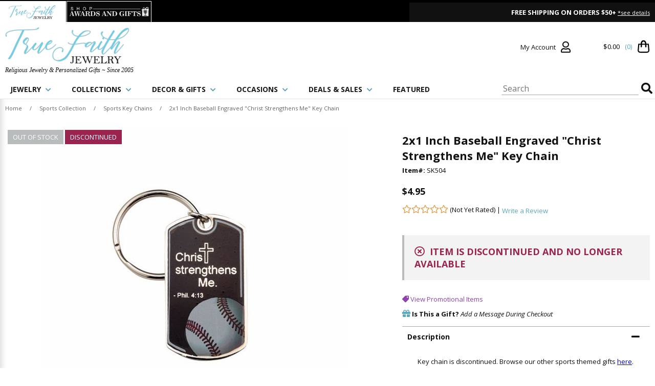

--- FILE ---
content_type: text/html
request_url: https://www.truefaithjewelry.com/sk504.html
body_size: 29257
content:
<!DOCTYPE HTML><html><head><title>2x1 Inch Baseball Engraved "Christ Strengthens Me" Key Chain</title><meta name="description" content="2x1 Inch Baseball Engraved &quot;Christ Strengthens Me&quot; Key Chain Key chain is discontinued. Browse our other sports themed gifts a href=&quot;https:www.truefaithjewelry.comsports-collection.html&quot;herea." /><meta name="keywords" content="2x1 Inch Baseball Engraved &quot;Christ Strengthens Me&quot; Key Chain cross necklaces, gold crosses, cross pendants, religious jewelry, rosaries, wall crucifixes, gold crosses, spiritual jewelry, christian, catholic jewelry, 14k gold jewelry, confirmation, cross pendants, communion, tears of christ pendants, heart necklaces, butterfly jewelry " /><script type="application/ld+json">{"@context": "http://schema.org","@type": "WebPage","name": "2x1 Inch Baseball Engraved  Christ Strengthens Me  Key Chain","description": "Key chain is discontinued. Browse our other sports themed gifts here ."}</script><script>var YTIMES = YTIMES || {};YTIMES.prodVars = {"url": "//www.truefaithjewelry.com/sk504.html","name": "2x1 Inch Baseball Engraved  Christ Strengthens Me  Key Chain","image": ["https://s.turbifycdn.com/aah/yhst-17707300211888/baseball-engraved-christ-strengthens-me-key-chain-64.jpg"],"description": "Key chain is discontinued. Browse our other sports themed gifts here .","itemCondition": "new","offers": {"url": "//www.truefaithjewelry.com/sk504.html","availability": "http://schema.org/OutOfStock","sku": "SK504","mpn": "SK504","price": "4.95","priceValidUntil": "2/28/2027","priceCurrency": "USD","seller": {"@type":"Organization","name":"truefaithjewelry"}}}</script><link rel="shortcut icon" type="image/x-icon" href="https://turbifycdn.com/ty/cdn/yhst-17707300211888/favicon.ico?f=e">
<link rel="favtouch-icon" sizes="57x57" href="https://turbifycdn.com/ty/cdn/yhst-17707300211888/favicon-57x57e.png">
<link rel="favtouch-icon" sizes="60x60" href="https://turbifycdn.com/ty/cdn/yhst-17707300211888/favicon-60x60e.png">
<link rel="favtouch-icon" sizes="72x72" href="https://turbifycdn.com/ty/cdn/yhst-17707300211888/favicon-72x72e.png">
<link rel="favtouch-icon" sizes="76x76" href="https://turbifycdn.com/ty/cdn/yhst-17707300211888/favicon-76x76e.png">
<link rel="favtouch-icon" sizes="114x114" href="https://turbifycdn.com/ty/cdn/yhst-17707300211888/favicon-114x114e.png">
<link rel="favtouch-icon" sizes="120x120" href="https://turbifycdn.com/ty/cdn/yhst-17707300211888/favicon-120x120e.png">
<link rel="favtouch-icon" sizes="144x144" href="https://turbifycdn.com/ty/cdn/yhst-17707300211888/favicon-144x144e.png">
<link rel="favtouch-icon" sizes="152x152" href="https://turbifycdn.com/ty/cdn/yhst-17707300211888/favicon-152x152e.png">
<link rel="favtouch-icon" sizes="180x180" href="https://turbifycdn.com/ty/cdn/yhst-17707300211888/favicon-180x180e.png">
<link rel="icon" type="image/png" sizes="192x192"  href="https://turbifycdn.com/ty/cdn/yhst-17707300211888/favicon-192x192e.png">
<link rel="icon" type="image/png" sizes="32x32" href="https://turbifycdn.com/ty/cdn/yhst-17707300211888/favicon-32x32e.png">
<link rel="icon" type="image/png" sizes="96x96" href="https://turbifycdn.com/ty/cdn/yhst-17707300211888/favicon-96x96e.png">
<link rel="icon" type="image/png" sizes="16x16" href="https://turbifycdn.com/ty/cdn/yhst-17707300211888/favicon-16x16e.png">
<link rel="manifest" href="https://turbifycdn.com/ty/cdn/yhst-17707300211888/manifest.json">
<meta name="msapplication-TileColor" content="#ffffff">
<meta name="msapplication-TileImage" content="https://turbifycdn.com/ty/cdn/yhst-17707300211888/favicon-144x144e.png">
<meta name="theme-color" content="#ffffff"><meta name="viewport" content="width=device-width, initial-scale=1.0,minimum-scale=1.0" />
<meta http-equiv="Content-Type" content="text/html;charset=UTF-8">
<meta name="google-site-verification" content="kOm8V7WSi43e2GpaxMik9l0K3JYexdXxaHyjaTHKXYI" />
<meta name="google-site-verification" content="6B7x_9Xgp1NiFcKZns0bE6Ddu1tbq_k08iqJwGXmIbw" />
<link rel="preconnect" href="https://sep.turbifycdn.com">
<link rel="preconnect" href="https://fonts.googleapis.com">
<link rel="preconnect" href="https://fonts.gstatic.com">
<link rel="preconnect" href="https://ajax.googleapis.com">
<link rel="preconnect" href="https://cdn.nextopia.net">
<link rel="preconnect" href="https://www.ytimes.net">
<link rel="preconnect" href="https://cdnjs.cloudflare.com">
<link rel="preload" href="https://turbifycdn.com/ty/cdn/yhst-17707300211888/tfj-2020-logo.png" as="image">
<link rel="preload" href="https://turbifycdn.com/ty/cdn/yhst-17707300211888/tfj-tab-logo.png" as="image">
<link rel="preload" href="https://turbifycdn.com/ty/cdn/yhst-17707300211888/agrus-tab-logo.png" as="image">
<link rel="preload" href="https://fonts.googleapis.com/css?family=Open+Sans:400,400i,700,700i&family=Merriweather:wght@400;700&display=swap" as="style">
<link rel="preload" href="https://ajax.googleapis.com/ajax/libs/jquery/2.2.4/jquery.min.js" as="script">

<link href="https://fonts.googleapis.com/css?family=Open+Sans:400,400i,700,700i&family=Merriweather:wght@400;700&display=swap" rel="stylesheet">
<link rel="stylesheet" href="https://cdnjs.cloudflare.com/ajax/libs/font-awesome/5.15.3/css/all.min.css" integrity="sha512-iBBXm8fW90+nuLcSKlbmrPcLa0OT92xO1BIsZ+ywDWZCvqsWgccV3gFoRBv0z+8dLJgyAHIhR35VZc2oM/gI1w==" crossorigin="anonymous">

<style>@charset "UTF-8";.slick-slider{position:relative;display:block;box-sizing:border-box;-webkit-user-select:none;-moz-user-select:none;-ms-user-select:none;user-select:none;-webkit-touch-callout:none;-khtml-user-select:none;-ms-touch-action:pan-y;touch-action:pan-y;-webkit-tap-highlight-color:transparent}.slick-list{position:relative;display:block;overflow:hidden;margin:0;padding:0}.slick-list:focus{outline:none}.slick-list.dragging{cursor:pointer;cursor:hand}.slick-slider .slick-track,.slick-slider .slick-list{-webkit-transform:translate3d(0,0,0);-moz-transform:translate3d(0,0,0);-ms-transform:translate3d(0,0,0);-o-transform:translate3d(0,0,0);transform:translate3d(0,0,0)}.slick-track{position:relative;top:0;left:0;display:block;margin-left:auto;margin-right:auto}.slick-track:before,.slick-track:after{display:table;content:''}.slick-track:after{clear:both}.slick-loading .slick-track{visibility:hidden}.slick-slide{display:none;float:left;height:100%;min-height:1px}[dir='rtl'] .slick-slide{float:right}.slick-slide img{display:block}.slick-slide.slick-loading img{display:none}.slick-slide.dragging img{pointer-events:none}.slick-initialized .slick-slide{display:block}.slick-loading .slick-slide{visibility:hidden}.slick-vertical .slick-slide{display:block;height:auto;border:1px solid transparent}.slick-arrow.slick-hidden{display:none}.fancybox-enabled{overflow:hidden}.fancybox-enabled body{overflow:visible;height:100%}.fancybox-is-hidden{position:absolute;top:-9999px;left:-9999px;visibility:hidden}.fancybox-container{position:fixed;top:0;left:0;width:100%;height:100%;z-index:99999999;-webkit-tap-highlight-color:transparent;-webkit-backface-visibility:hidden;backface-visibility:hidden;-webkit-transform:translateZ(0);transform:translateZ(0)}.fancybox-container~.fancybox-container{z-index:99992}.fancybox-bg,.fancybox-inner,.fancybox-outer,.fancybox-stage{position:absolute;top:0;right:0;bottom:0;left:0}.fancybox-outer{overflow-y:auto;-webkit-overflow-scrolling:touch}.fancybox-bg{background:#1e1e1e;opacity:0;transition-duration:inherit;transition-property:opacity;transition-timing-function:cubic-bezier(.47,0,.74,.71)}.fancybox-is-open .fancybox-bg{opacity:.87;transition-timing-function:cubic-bezier(.22,.61,.36,1)}.fancybox-caption-wrap,.fancybox-infobar,.fancybox-toolbar{position:absolute;direction:ltr;z-index:99997;opacity:0;visibility:hidden;transition:opacity .25s,visibility 0s linear .25s;box-sizing:border-box}.fancybox-show-caption .fancybox-caption-wrap,.fancybox-show-infobar .fancybox-infobar,.fancybox-show-toolbar .fancybox-toolbar{opacity:1;visibility:visible;transition:opacity .25s,visibility 0s}.fancybox-infobar{top:0;left:50%;margin-left:-79px}.fancybox-infobar__body{display:inline-block;width:70px;line-height:44px;font-size:13px;font-family:Helvetica Neue,Helvetica,Arial,sans-serif;text-align:center;color:#ddd;background-color:rgba(30,30,30,.7);pointer-events:none;-webkit-user-select:none;-moz-user-select:none;-ms-user-select:none;user-select:none;-webkit-touch-callout:none;-webkit-tap-highlight-color:transparent;-webkit-font-smoothing:subpixel-antialiased}.fancybox-toolbar{top:0;right:0}.fancybox-stage{overflow:hidden;direction:ltr;z-index:99994;-webkit-transform:translateZ(0)}.fancybox-slide{position:absolute;top:0;left:0;width:100%;height:100%;margin:0;padding:0;overflow:auto;outline:none;white-space:normal;box-sizing:border-box;text-align:center;z-index:99994;-webkit-overflow-scrolling:touch;display:none;-webkit-backface-visibility:hidden;backface-visibility:hidden;transition-property:opacity,-webkit-transform;transition-property:transform,opacity;transition-property:transform,opacity,-webkit-transform;-webkit-transform-style:preserve-3d;transform-style:preserve-3d}.fancybox-slide:before{content:"";display:inline-block;vertical-align:middle;height:100%;width:0}.fancybox-is-sliding .fancybox-slide,.fancybox-slide--current,.fancybox-slide--next,.fancybox-slide--previous{display:block}.fancybox-slide--image{overflow:visible}.fancybox-slide--image:before{display:none}.fancybox-slide--video .fancybox-content,.fancybox-slide--video iframe{background:#000}.fancybox-slide--map .fancybox-content,.fancybox-slide--map iframe{background:#e5e3df}.fancybox-slide--next{z-index:99995}.fancybox-slide>*{display:inline-block;position:relative;padding:24px;margin:44px 0;border-width:0;vertical-align:middle;text-align:left;background-color:#fff;overflow:auto;box-sizing:border-box}.fancybox-slide .fancybox-image-wrap{position:absolute;top:0;left:0;margin:0;padding:0;border:0;z-index:99995;background:transparent;cursor:default;overflow:visible;-webkit-transform-origin:top left;transform-origin:top left;background-size:100% 100%;background-repeat:no-repeat;-webkit-backface-visibility:hidden;backface-visibility:hidden}.fancybox-can-zoomOut .fancybox-image-wrap{cursor:zoom-out}.fancybox-can-zoomIn .fancybox-image-wrap{cursor:zoom-in}.fancybox-can-drag .fancybox-image-wrap{cursor:-webkit-grab;cursor:grab}.fancybox-is-dragging .fancybox-image-wrap{cursor:-webkit-grabbing;cursor:grabbing}.fancybox-image,.fancybox-spaceball{position:absolute;top:0;left:0;width:100%;height:100%;margin:0;padding:0;border:0;max-width:none;max-height:none}.fancybox-spaceball{z-index:1}.fancybox-slide--iframe .fancybox-content{padding:0;width:80%;height:80%;max-width:calc(100% - 100px);max-height:calc(100% - 88px);overflow:visible;background:#fff}.fancybox-iframe{display:block;padding:0;border:0;height:100%}.fancybox-error,.fancybox-iframe{margin:0;width:100%;background:#fff}.fancybox-error{padding:40px;max-width:380px;cursor:default}.fancybox-error p{margin:0;padding:0;color:#444;font:16px/20px Helvetica Neue,Helvetica,Arial,sans-serif}.fancybox-close-small{position:absolute;top:0;right:0;width:44px;height:44px;padding:0;margin:0;border:0;border-radius:0;outline:none;background:transparent;z-index:10;cursor:pointer}.fancybox-close-small:after{content:"\00d7";position:absolute;top:5px;right:5px;width:30px;height:30px;font:20px/30px Arial,Helvetica Neue,Helvetica,sans-serif;color:#888;font-weight:300;text-align:center;border-radius:50%;border-width:0;background:#fff;transition:background .25s;box-sizing:border-box;z-index:2}.fancybox-close-small:focus:after{outline:1px dotted #888}.fancybox-close-small:hover:after{color:#555;background:#eee}.fancybox-slide--iframe .fancybox-close-small{top:0;right:-44px}.fancybox-slide--iframe .fancybox-close-small:after{background:transparent;font-size:35px;color:#aaa}.fancybox-slide--iframe .fancybox-close-small:hover:after{color:#fff}.fancybox-caption-wrap{bottom:0;left:0;right:0;padding:60px 30px 0;background:linear-gradient(180deg,transparent 0,rgba(0,0,0,.1) 20%,rgba(0,0,0,.2) 40%,rgba(0,0,0,.6) 80%,rgba(0,0,0,.8));pointer-events:none}.fancybox-caption{padding:30px 0;border-top:1px solid hsla(0,0%,100%,.4);font-size:14px;font-family:Helvetica Neue,Helvetica,Arial,sans-serif;color:#fff;line-height:20px;-webkit-text-size-adjust:none}.fancybox-caption a,.fancybox-caption button,.fancybox-caption select{pointer-events:all}.fancybox-caption a{color:#fff;text-decoration:underline}.fancybox-button{display:inline-block;position:relative;margin:0;padding:0;border:0;width:44px;height:44px;line-height:44px;text-align:center;background:transparent;color:#ddd;border-radius:0;cursor:pointer;vertical-align:top;outline:none}.fancybox-button[disabled]{cursor:default;pointer-events:none}.fancybox-button,.fancybox-infobar__body{background:rgba(30,30,30,.6)}.fancybox-button:hover:not([disabled]){color:#fff;background:rgba(0,0,0,.8)}.fancybox-button:after,.fancybox-button:before{content:"";pointer-events:none;position:absolute;background-color:currentColor;color:currentColor;opacity:.9;box-sizing:border-box;display:inline-block}.fancybox-button[disabled]:after,.fancybox-button[disabled]:before{opacity:.3}.fancybox-button--left:after,.fancybox-button--right:after{top:18px;width:6px;height:6px;background:transparent;border-top:2px solid currentColor;border-right:2px solid currentColor}.fancybox-button--left:after{left:20px;-webkit-transform:rotate(-135deg);transform:rotate(-135deg)}.fancybox-button--right:after{right:20px;-webkit-transform:rotate(45deg);transform:rotate(45deg)}.fancybox-button--left{border-bottom-left-radius:5px}.fancybox-button--right{border-bottom-right-radius:5px}.fancybox-button--close:after,.fancybox-button--close:before{content:"";display:inline-block;position:absolute;height:2px;width:16px;top:calc(50% - 1px);left:calc(50% - 8px)}.fancybox-button--close:before{-webkit-transform:rotate(45deg);transform:rotate(45deg)}.fancybox-button--close:after{-webkit-transform:rotate(-45deg);transform:rotate(-45deg)}.fancybox-arrow{position:absolute;top:50%;margin:-50px 0 0;height:100px;width:54px;padding:0;border:0;outline:none;background:none;cursor:pointer;z-index:99995;opacity:0;-webkit-user-select:none;-moz-user-select:none;-ms-user-select:none;user-select:none;transition:opacity .25s}.fancybox-arrow:after{content:"";position:absolute;top:28px;width:44px;height:44px;background-color:rgba(30,30,30,.8);background-image:url([data-uri]);background-repeat:no-repeat;background-position:50%;background-size:24px 24px}.fancybox-arrow--right{right:0}.fancybox-arrow--left{left:0;-webkit-transform:scaleX(-1);transform:scaleX(-1)}.fancybox-arrow--left:after,.fancybox-arrow--right:after{left:0}.fancybox-show-nav .fancybox-arrow{opacity:.6}.fancybox-show-nav .fancybox-arrow[disabled]{opacity:.3}.fancybox-loading{border:6px solid hsla(0,0%,39%,.4);border-top:6px solid hsla(0,0%,100%,.6);border-radius:100%;height:50px;width:50px;-webkit-animation:a .8s infinite linear;animation:a .8s infinite linear;background:transparent;position:absolute;top:50%;left:50%;margin-top:-25px;margin-left:-25px;z-index:99999}@-webkit-keyframes a{0%{-webkit-transform:rotate(0deg);transform:rotate(0deg)}to{-webkit-transform:rotate(359deg);transform:rotate(359deg)}}@keyframes a{0%{-webkit-transform:rotate(0deg);transform:rotate(0deg)}to{-webkit-transform:rotate(359deg);transform:rotate(359deg)}}.fancybox-animated{transition-timing-function:cubic-bezier(0,0,.25,1)}.fancybox-fx-slide.fancybox-slide--previous{-webkit-transform:translate3d(-100%,0,0);transform:translate3d(-100%,0,0);opacity:0}.fancybox-fx-slide.fancybox-slide--next{-webkit-transform:translate3d(100%,0,0);transform:translate3d(100%,0,0);opacity:0}.fancybox-fx-slide.fancybox-slide--current{-webkit-transform:translateZ(0);transform:translateZ(0);opacity:1}.fancybox-fx-fade.fancybox-slide--next,.fancybox-fx-fade.fancybox-slide--previous{opacity:0;transition-timing-function:cubic-bezier(.19,1,.22,1)}.fancybox-fx-fade.fancybox-slide--current{opacity:1}.fancybox-fx-zoom-in-out.fancybox-slide--previous{-webkit-transform:scale3d(1.5,1.5,1.5);transform:scale3d(1.5,1.5,1.5);opacity:0}.fancybox-fx-zoom-in-out.fancybox-slide--next{-webkit-transform:scale3d(.5,.5,.5);transform:scale3d(.5,.5,.5);opacity:0}.fancybox-fx-zoom-in-out.fancybox-slide--current{-webkit-transform:scaleX(1);transform:scaleX(1);opacity:1}.fancybox-fx-rotate.fancybox-slide--previous{-webkit-transform:rotate(-1turn);transform:rotate(-1turn);opacity:0}.fancybox-fx-rotate.fancybox-slide--next{-webkit-transform:rotate(1turn);transform:rotate(1turn);opacity:0}.fancybox-fx-rotate.fancybox-slide--current{-webkit-transform:rotate(0deg);transform:rotate(0deg);opacity:1}.fancybox-fx-circular.fancybox-slide--previous{-webkit-transform:scale3d(0,0,0) translate3d(-100%,0,0);transform:scale3d(0,0,0) translate3d(-100%,0,0);opacity:0}.fancybox-fx-circular.fancybox-slide--next{-webkit-transform:scale3d(0,0,0) translate3d(100%,0,0);transform:scale3d(0,0,0) translate3d(100%,0,0);opacity:0}.fancybox-fx-circular.fancybox-slide--current{-webkit-transform:scaleX(1) translateZ(0);transform:scaleX(1) translateZ(0);opacity:1}.fancybox-fx-tube.fancybox-slide--previous{-webkit-transform:translate3d(-100%,0,0) scale(.1) skew(-10deg);transform:translate3d(-100%,0,0) scale(.1) skew(-10deg)}.fancybox-fx-tube.fancybox-slide--next{-webkit-transform:translate3d(100%,0,0) scale(.1) skew(10deg);transform:translate3d(100%,0,0) scale(.1) skew(10deg)}.fancybox-fx-tube.fancybox-slide--current{-webkit-transform:translateZ(0) scale(1);transform:translateZ(0) scale(1)}@media (max-width:800px){.fancybox-infobar{left:0;margin-left:0}.fancybox-button--left,.fancybox-button--right{display:none!important}.fancybox-caption{padding:20px 0;margin:0}}.fancybox-button--fullscreen:before{width:15px;height:11px;left:calc(50% - 7px);top:calc(50% - 6px);border:2px solid;background:none}.fancybox-button--pause:before,.fancybox-button--play:before{top:calc(50% - 6px);left:calc(50% - 4px);background:transparent}.fancybox-button--play:before{width:0;height:0;border-top:6px inset transparent;border-bottom:6px inset transparent;border-left:10px solid;border-radius:1px}.fancybox-button--pause:before{width:7px;height:11px;border-style:solid;border-width:0 2px}.fancybox-button--thumbs,.fancybox-thumbs{display:none}@media (min-width:800px){.fancybox-button--thumbs{display:inline-block}.fancybox-button--thumbs span{font-size:23px}.fancybox-button--thumbs:before{width:3px;height:3px;top:calc(50% - 2px);left:calc(50% - 2px);box-shadow:0 -4px 0,-4px -4px 0,4px -4px 0,inset 0 0 0 32px,-4px 0 0,4px 0 0,0 4px 0,-4px 4px 0,4px 4px 0}.fancybox-thumbs{position:absolute;top:0;right:0;bottom:0;left:auto;width:220px;margin:0;padding:5px 5px 0 0;background:#fff;word-break:normal;-webkit-tap-highlight-color:transparent;-webkit-overflow-scrolling:touch;-ms-overflow-style:-ms-autohiding-scrollbar;box-sizing:border-box;z-index:99995}.fancybox-show-thumbs .fancybox-thumbs{display:block}.fancybox-show-thumbs .fancybox-inner{right:220px}.fancybox-thumbs>ul{list-style:none;position:absolute;position:relative;width:100%;height:100%;margin:0;padding:0;overflow-x:hidden;overflow-y:auto;font-size:0}.fancybox-thumbs>ul>li{float:left;overflow:hidden;max-width:50%;padding:0;margin:0;width:105px;height:75px;position:relative;cursor:pointer;outline:none;border:5px solid transparent;border-top-width:0;border-right-width:0;-webkit-tap-highlight-color:transparent;-webkit-backface-visibility:hidden;backface-visibility:hidden;box-sizing:border-box}li.fancybox-thumbs-loading{background:rgba(0,0,0,.1)}.fancybox-thumbs>ul>li>img{position:absolute;top:0;left:0;min-width:100%;min-height:100%;max-width:none;max-height:none;-webkit-touch-callout:none;-webkit-user-select:none;-moz-user-select:none;-ms-user-select:none;user-select:none}.fancybox-thumbs>ul>li:before{content:"";position:absolute;top:0;right:0;bottom:0;left:0;border-radius:2px;border:4px solid #4ea7f9;z-index:99991;opacity:0;transition:all .2s cubic-bezier(.25,.46,.45,.94)}.fancybox-thumbs>ul>li.fancybox-thumbs-active:before{opacity:1}}body {font-family: 'Open Sans', sans-serif;margin: 0;color: #111;background-color: #fff;}input, select, textarea, button {font-family: 'Open Sans', sans-serif;}a {outline: none;}:focus {-moz-outline-style: none;}a:hover {text-decoration: underline;}.wl {display:block;box-sizing:border-box;width:100%;max-width:1460px;margin: 0px auto;}.ca {clear:both;height:0px;}#mobileIndicator {display:block;height:1px;}.gray {color: #666;}.darkgray {color: #313131;}.blue {color: #5ba9bc;}select.error, input.error {outline: solid 2px #d00 !important;}.nomob {display:none}#wrapper {}header {display:block;box-sizing:border-box;width:100%;-webkit-transition: all 0.5s;-moz-transition: all 0.5s;-o-transition: all 0.5s;transition: all 0.5s;border-bottom: solid 1px #e1e1e1;position:static;}header.sticky {position:fixed;top:-170px;z-index:999;box-shadow: 0 0 10px rgba(0,0,0,0.3);}#headerTop {display:block;box-sizing:border-box;width:100%;background-color: #000;padding: 1px 0 0;}header.sticky #headerTop {display:none;}#headerTop .inner {display:block;box-sizing:border-box;width: 100%;}#headerTabs {display:flex;justify-content: center;align-items: stretch;border-bottom: solid 2px #fff;}#headerTabs img {display:block;max-height:36px;width:auto;margin: 0 1px 0 0;border: solid 1px #fff;border-bottom: none;}#headerTabs a {display:block;}#headerTabs a img {margin: 0}#headerPromo {flex-grow:2;display:block;box-sizing:border-box;width:100%;background-color: #70cde3;padding: 7px 10px;text-align:center;font-size: 10px;color: #fff;font-weight: bold;max-height:28px;overflow:hidden;-webkit-text-size-adjust: none;}#headerPromo .promo {display:none;box-sizing:border-box;width:100%;padding: 0 30px;}#headerPromo .promo:first-child {display:block;}#headerPromo a {display:inline;font-size: 10px;font-weight: normal;color: #fff;text-decoration: underline;-webkit-text-size-adjust: none;}#headerPromo i.slick-prev {position:absolute;top: calc(50% - 7px);left: 10px;background-color: transparent;border: 0 none;color: #fff;font-size: 14px;z-index:10;}#headerPromo i.slick-next {position:absolute;top: calc(50% - 7px);right: 10px;background-color: transparent;border: 0 none;color: #fff;font-size: 14px;z-index:10;}#headerElements {position:relative;box-sizing:border-box;width:100%;height:72px;background-color: #fff;display:flex;justify-content: space-between;align-items: center;flex-wrap:wrap;}header.sticky #headerElements {height:48px;}#mobileMenuIcon {display:block;box-sizing:border-box;padding:5px 10px;cursor: pointer;width: 45px;height: 38px;}#mobileMenuIcon i {font-size:28px;}#logo {display:block;box-sizing:border-box;max-height:48px;padding:5px 10px;}#logo a {display:block;}#logo a img {display:block;max-width:100%;height:auto;max-height:38px;width:auto;margin:0px auto;}#logo .tagline {display:none;}#myAccount {display:block;box-sizing:border-box;padding:10px;position:relative;}#myAccount a {display:block;text-decoration: none;color:#111;}#myAccount a span.label {display:none;}#myAccount a i {font-size:22px;}#myAccountFly {position:absolute;top: 65px;left:50%;transform: translate(-50%,0);z-index: 20000;display:none;box-sizing:border-box;width:240px;padding: 20px;background-color: #fff;border: solid 2px #5ba9bc;box-shadow: 0 2px 6px rgba(0,0,0,0.4);}#myAccountFly ul {margin:0 0 0 10px;padding: 0 0 0 10px;}#myAccountFly ul li {color: #5ba9bc;margin: 0;padding: 5px 0;line-height: normal;text-align: left;}#myAccountFly ul li a {font-size: 14px;color: #111;text-decoration: none;}#searchIcon {display:block;box-sizing:border-box;padding:5px 10px;cursor:pointer;}#searchIcon i {font-size: 22px;}#headerCart {display:block;box-sizing:border-box;padding:5px 10px;}#headerCart a {display:flex;flex-direction: row-reverse;align-items: center;text-decoration: none;color: #111;}#miniCart {}#cartTotal {display:none;}#cartItems {font-size:11px;color: #5ba9bc;padding: 0 0 0 10px;}#cartIcon {color: #111;}#cartIcon i {font-size: 22px;}#cartIcon img {display:block;max-width:100%;height:auto;width: 25px;vertical-align: middle;}#searchFrame {display:none;position:absolute;top:48px;left:0;background-color: #eee;padding:5px;box-sizing:border-box;width:100%;}form#searchForm {display: flex;justify-content: space-between;align-items: center;margin:0;background-color: #fff;}form#searchForm span.label {padding:5px;}form#searchForm span.label i {font-size: 18px;color:#e5e5e5;}form#searchForm input#searchField {flex-grow:2;border: solid 1px #fff;font-size:16px;color:#111;outline:none;}form#searchForm button[type="submit"] {border: 0 none;background-color: #fff;padding:5px;cursor:pointer;-webkit-appearance:none;}form#searchForm button[type="submit"] span.label {font-size:13px;color: #111;text-transform:uppercase;}form#searchForm button[type="submit"] i {display:none;}nav#megaMenu {display:none;}#headerElements > .tagline {display:block;box-sizing:border-box;width:100%;padding:5px;text-align:center;font-size:10px;font-style:italic;font-family: 'Merriweather', serif;border-top: solid 1px #e1e1e1;}header.sticky #headerElements > .tagline {display:none;}footer {clear:both;display:block;box-sizing:border-box;width:100%;padding: 30px 0 0;}#footerSocials {display:block;box-sizing:border-box;width:100%;padding: 15px 10px;border-top: solid 1px #e1e1e1;}#footerSocials div.label {display:block;box-sizing:border-box;width:100%;text-align:center;}#footerSocials div.label h3 {font-size:14px;font-weight:bold;color:#111;margin:0;}#footerSocials div.label h4 {font-size:11px;font-style:italic;color:#111;margin:0;}#footerSocials div.socials {display:flex;justify-content: center;align-items: center;}#footerSocials div.socials a {display:flex;justify-content: center;align-items: center;box-sizing:border-box;width:33px;height:33px;background-color: #5ba9bc;border-radius:50%;margin: 10px;cursor:pointer;text-decoration: none;}#footerSocials div.socials a i {font-size: 20px;color:#fff;}#footerSocials div.newsletter {display:block;box-sizing:border-box;width:100%;padding: 10px 0;}#footerSocials div.newsletter form {display:flex;justify-content: space-between;align-items: stretch;padding: 0 !important;}#footerSocials div.newsletter form input[type="text"] {flex-grow:2;border: solid 1px #666;padding: 8px 10px;margin: 0 5px 0 0;font-size:16px;font-style:italic;}#footerSocials div.newsletter form input[type="submit"] {background-color: #111;text-align:center;color:#fff;font-size:11px;font-weight:bold;text-transform:uppercase;padding:0 20px;border: 0 none;-webkit-appearance:none;}#footerSocials div.newsletter form > div.needsclick {display: flex;justify-content: space-between;align-items: stretch;flex-direction:row !important;min-height: 0 !important;}#footerSocials div.newsletter form div.needsclick {padding: 0 !important;}#footerSocials div.newsletter form input#email_88194067 {flex-grow: 1;border: solid 1px #666 !important;padding: 8px 10px;margin: 0 5px 0 0 !important;font-size: 16px !important;font-style: italic !important;}#footerSocials div.newsletter form input#email_88194067:hover {border: solid 1px #666 !important;}#footerSocials div.newsletter form button[type="button"] {font-family: "Open Sans", sans-serif !important;background-color: #111 !important;text-align: center;color: #fff;font-size: 11px !important;font-weight: bold;text-transform: uppercase;padding: 0 20px !important;border: 0 none;-webkit-appearance: none;}#footerLogo {display:none;}#footerLinks {display:block;box-sizing:border-box;width:100%;padding: 15px 0;border-top: solid 1px #e1e1e1;}#footerLinks div.linksCol {display:block;box-sizing:border-box;width:100%;}#footerLinks div.linksCol h3 {display:block;box-sizing:border-box;width:100%;padding: 15px 10px;font-size:12px;font-weight:bold;text-transform:uppercase;cursor:pointer;}#footerLinks div.linksCol h3 i {float:right;font-size:18px;color: #5ba9bc;}#footerLinks div.linksCol h3 i.fa-minus {display:none;}#footerLinks div.linksCol h3.open i.fa-minus {display:block;}#footerLinks div.linksCol h3.open i.fa-plus {display:none;}#footerLinks div.linksCol div.links {display:none;padding: 0 10px;}#footerLinks div.linksCol a, #footerLinks div.linksCol span {display:block;box-sizing:border-box;width:100%;padding: 7px 10px;text-decoration: none;color: #666;font-size:11px;}#footerLinks div.linksCol a:hover {text-decoration: underline;}#copyright {display:block;box-sizing:border-box;width:100%;background-color: #111;padding: 5px 10px;text-align:center;font-size: 9px;color: #fff;}nav#mobileMenu {display:none;box-sizing:border-box;background-color: #fff;}nav#mobileMenu ul#mobileTopMenu {display:block;box-sizing:border-box;width:100%;margin:0;padding:0;list-style-type:none;}nav#mobileMenu ul#mobileTopMenu li.topMenuElement {display:block;box-sizing:border-box;width:100%;border-bottom: solid 1px #e9e8e4;padding:0;}nav#mobileMenu ul#mobileTopMenu li.topMenuElement.parent {}nav#mobileMenu ul#mobileTopMenu li.topMenuElement.open {background-color: #edeeee;}nav#mobileMenu ul#mobileTopMenu li.topMenuElement > a {display:block;font-size: 12px;font-weight:bold;text-transform:uppercase;text-decoration: none;color: #1a1819;padding:10px;}nav#mobileMenu ul#mobileTopMenu li.topMenuElement.open a {}nav#mobileMenu ul#mobileTopMenu li.topMenuElement a i.fas {float:right;font-size:20px;color: #5ba9bc;-webkit-transition: all 0.5s;-moz-transition: all 0.5s;-o-transition: all 0.5s;transition: all 0.5s;}nav#mobileMenu ul#mobileTopMenu li.topMenuElement.open a i.fas {-webkit-transform: rotate(180deg);-moz-transform: rotate(180deg);-o-transform: rotate(180deg);-ms-transform: rotate(180deg);transform: rotate(180deg);}nav#mobileMenu ul#mobileTopMenu li.topMenuElement.parent a {}nav#mobileMenu ul#mobileTopMenu li.topMenuElement .subMenuMobile {display:none;box-sizing:border-box;width:100%;background-color: #f7f7f7;padding: 10px 20px;border-bottom: solid 1px #e9e8e4;}nav#mobileMenu ul#mobileTopMenu li.topMenuElement .subMenuMobile span.label a {font-weight:bold;}nav#mobileMenu ul#mobileTopMenu li.topMenuElement .subMenuMobile a {display:block;text-decoration: none;font-size: 11px;color: #666;padding:8px 10px;}.slick-slide {height:auto;}.slick-slide a {display:block;}.slick-slide a img {display:block;max-width:100%;height:auto;margin:auto;}i.slick-prev {position:absolute;top: calc(50% - 10px);left: 10px;background-color: transparent;border: 0 none;color: #000;text-shadow: 0 0 5px #fff;font-size: 24px;z-index:10;}i.slick-next {position:absolute;top: calc(50% - 10px);right: 10px;background-color: transparent;border: 0 none;color: #000;text-shadow: 0 0 5px #fff;font-size: 24px;z-index:10;}ul.slick-dots {position:absolute;bottom: -30px;left:0px;list-style-type:none;margin:0px;padding:0px;width:100%;text-align:center;}ul.slick-dots li {display:inline-block;margin: 0px 10px;cursor:pointer;}ul.slick-dots li button {box-sizing:border-box;background-color:#b9c2cb;border:0 none;border-radius:4px;height:8px;width:8px;text-indent:-10000px;overflow:hidden;padding:0px;cursor:pointer;}ul.slick-dots li.slick-active button, ul.slick-dots li:hover button {background-color: #121212;}#breadcrumbs {box-sizing:border-box;max-width:1460px;margin:auto;}#breadcrumbs .breadcrumbs {display:none;padding: 10px;overflow-x:auto;white-space: nowrap;font-size: 11px;color: #666;}#breadcrumbs .breadcrumbs a {font-size: 11px;color: #666;text-decoration: none;}#breadcrumbs .breadcrumbs span.sep {padding: 0 15px;}#homePage {}#heroSlider {display:block;box-sizing:border-box;width:100%;max-width:1550px;margin: 0 auto 30px;position:relative;overflow:hidden;}#heroSlider a, #homeSlider a img {border: none;outline: none;}#homeSlider a img[data-lazy] {visibility:hidden;}#heroSlider .loading {position:absolute;top:0;left:0;display:flex;justify-content: center;align-items: center;box-sizing:border-box;width:100%;height:100%;}#heroSlider .loading i {font-size: 30px;color: #666;}#homeKickers {display:block;box-sizing:border-box;width:100%;max-width:1460px;margin: 0 auto 30px;position:relative;}#homeKickers .kicker {display:block;box-sizing:border-box;width:100%;padding: 20px 10px;text-align:center;}#homeKickers .kicker .image {display:block;box-sizing:border-box;width:100%;}#homeKickers .kicker .image a {display:block;}#homeKickers .kicker .image img {display:block;max-width:100%;height:auto;margin:0px auto;}#homeKickers .kicker .name {display:block;box-sizing:border-box;width:100%;padding: 10px;}#homeKickers .kicker .name a {display:block;color:#000;font-size:15px;font-weight:bold;text-decoration: none;}#homeKickers .kicker .name button {display:table;margin: 10px auto 0px;padding: 8px 14px;text-align:center;color:#fff;font-size:14px;font-weight:bold;text-transform:uppercase;background-color: #000;border: 0 none;}#homeBanner {display:block;box-sizing:border-box;width:100%;max-width:1550px;margin: 0 auto 30px;}#homeBanner a {display:block;}#homeBanner img {display:block;max-width:100%;height:auto;margin:0px auto;}#homeFeatured {display:block;box-sizing:border-box;width:100%;padding: 50px 0;border-bottom: solid 1px #eff2f4;}#homeFeatured div.contentsElements {max-width:1600px;margin: auto;}#homeFeatured div.contentsElements div.contentsElement {display:block;box-sizing:border-box;width:33.33%;padding: 10px;}#homeFeatured div.contentsElements.slider div.contentsElement {width:100%;}#homeFeatured div.contentsElements div.contentsElement div.image {display:block;box-sizing:border-box;width:100%;}#homeFeatured div.contentsElements div.contentsElement div.image a {display:block;}#homeFeatured div.contentsElements div.contentsElement div.image img {display:block;max-width:100%;height:auto;margin:0px auto;}#homeFeatured div.contentsElements div.contentsElement div.name {display:block;box-sizing:border-box;width:100%;padding: 10px 0 0;text-align:center;}#homeFeatured div.contentsElements div.contentsElement div.name a {font-size:18px;font-weight:bold;color: #121212;text-decoration: none;}#homeFeatured div.contentsElements div.contentsElement div.name a:hover {text-decoration: underline;}#homeFeatured div.contentsElements div.contentsElement div.name span.shopAll {font-size: 13px;color: #127988;}#homePage div.homeBanner {display:block;box-sizing:border-box;width:100%;padding: 40px 0;}#homePage div.homeBanner a {}#homePage div.homeBanner img {display:block;max-width:100%;height:auto;margin:0px auto;}#homeTabs {display:block;box-sizing:border-box;width:100%;max-width: 1460px;padding: 30px 0;margin:auto;}div.tabControls {display:none;}div.tabContents {}div.tabContents div.contents, div.tabContents div.contents.active {display:block;}div.tabContents div.tabTitle {display:block;margin: 40px 10px 0;text-align:center;font-weight:bold;font-size:16px;color: #111;cursor:pointer;position: relative;padding: 0 0 10px;min-width: 210px;}div.tabTitle hr {display:block;border: 0 none;border-top:solid 5px #111;margin:8px 0 0;}div.tabTitle i.fas {font-size:24px;color:#111;position: absolute;bottom: 0;left: 50%;margin-left: -8px;}div.tabContents div.contents div.contentsElements.slider {}div.tabContents div.contents div.contentsElements div.contentsElement {display:block;box-sizing:border-box;width:25%;text-align:center;padding: 0 20px;}div.tabContents div.contents div.contentsElements .slick-slide div.contentsElement {width:100%;}div.tabContents div.contents div.contentsElements div.image {display:block;box-sizing:border-box;width:100%;position:relative;}div.tabContents div.contents div.contentsElements div.image a {display:block;}div.tabContents div.contents div.contentsElements div.image img {display:block;max-width:100%;height:auto;margin:0px auto;}div.tabContents div.contents div.contentsElements div.name {display:block;box-sizing:border-box;width:100%;padding: 10px 0;text-align:center;}div.tabContents div.contents div.contentsElements div.name a {display:block;color: #000;font-size: 13px;text-decoration: none;}div.tabContents div.contents div.contentsElements div.name span.code {display:block;color: #333;font-size: 11px;font-style: italic;text-decoration: none;}div.tabContents div.contents div.contentsElements div.price {display:block;box-sizing:border-box;width:100%;padding: 10px 0 0;}div.tabContents div.contents div.contentsElements div.price .sale {display:inline-block;font-weight:bold;font-size: 14px;color: #111;}div.tabContents div.contents div.contentsElements div.price .reg {display:inline-block;font-size: 14px;color: #666;text-decoration: line-through;padding: 0 0 0 10px;}div.tabContents div.contents div.contentsElements div.price .save {display:none;font-size: 12px;color: #5ba9bc;padding: 6px 0 0;}div.tabContents div.contents div.contentsElements .can-be-personalized {text-align:center;font-size: 11px;color: #2d7081;}div.tabContents div.contents div.contentsElements .can-be-personalized i {font-size: 15px;margin: 0 10px 0 0;}#homePage div.homeMessage {display:block;box-sizing:border-box;width:100%;max-width: 1460px;margin:auto;padding: 30px 0;text-align:center;font-size: 11px;color: #666;}#homePage div.homeMessage a {color: #127988;text-decoration: underline;}#homePage div.homeMessage iframe, #homePage div.homeMessage object, #homePage div.homeMessage table, #homePage div.homeMessage img {max-width: 100%;height:auto;}.itemFlags {display:block;position:absolute;top: 10px;left: 10px;z-index:6;max-width: 75%;pointer-events:none;}.itemFlags span.text {font-size: 11px;text-transform:uppercase;color: #fff;padding: 4px 8px;background-color: #ccc;pointer-events:none;margin: 0 2px 2px 0;}.itemFlags span.text.new {background-color: #5ba9bc;}.itemFlags span.text.sale {background-color: #cf5050;}.itemFlags span.text.oos {background-color: #b8bcbc;}.itemFlags span.text.clearance {background-color: #fccc72;}.itemFlags span.text.discontinued {background-color: #9a244f;}.itemFlags span.text.promo {background-color: #8e44ad;}#categoryPage {display:block;box-sizing:border-box;width:100%;padding: 15px 10px;}#categoryPage.topcat {padding: 0;max-width: none;}#categoryPage .sectionTop {display:block;box-sizing:border-box;width:100%;}#categoryPage .sectionTop h1 {display:block;box-sizing:border-box;width:100%;margin:0 0 10px;font-size:18px;font-weight:bold;color: #111;}#sectionCaption {display:block;box-sizing:border-box;width:100%;font-size:14px;color: #666;}#sectionCaption iframe, #sectionCaption table, #sectionCaption img {max-width:100%;height:auto;}#categoryPage.topcat .sectionTop {display:block;box-sizing:border-box;width:100%;background-color: #92d0df;padding: 20px;text-align:center;}#categoryPage.topcat .sectionTop h1 {max-width:1460px;margin:0 auto 10px;color: #111;text-align:center;}#categoryPage.topcat #sectionCaption {color: #666;text-align:center;}#categoryPage .sectionContent {display:block;box-sizing:border-box;width:100%;padding: 20px 0;position:relative;}#categoryPage.topcat .sectionContent {max-width:1460px;margin:0 auto;position:static;padding: 20px 10px;}#categoryPage.topcat .sectionContent .contents {box-sizing:border-box;width:100%;text-align:center;}#categoryPage.topcat .sectionContent .contentsElements {box-sizing:border-box;display:inline-grid;grid-template-columns: repeat(2, 1fr);grid-gap: 20px 20px;}#categoryPage.topcat .sectionContent .contentsElements div.contentsElement {display:block;box-sizing:border-box;padding: 0;text-align:center;}#categoryPage.topcat .sectionContent div.contentsElement div.image {display:block;box-sizing:border-box;width:100%;padding: 0 0 10px;}#categoryPage.topcat .sectionContent div.contentsElement div.image a {display:block;}#categoryPage.topcat .sectionContent div.contentsElement div.image img {display:block;max-width:100%;height:auto;margin:0px auto;}#categoryPage.topcat .sectionContent div.contentsElement div.name {display:block;box-sizing:border-box;width: 100%;text-align:center;padding: 10px;background-color: #000;color: #fff;}#categoryPage.topcat .sectionContent div.contentsElement div.name a {font-size:14px;color: #fff;text-decoration: none;text-transform:uppercase;font-weight: bold;}#categoryContents {display:block;box-sizing:border-box;width:100%;}#categoryContents div.contentsElement {display:block;box-sizing:border-box;width:50%;padding: 10px 5px;float:left;text-align:center;border-bottom: solid 1px #e1e1e1;}#categoryContents div.contentsElement div.itemFlags {display:block;box-sizing:border-box;width:100%;padding: 5px 0 0;text-align:center;}#categoryContents div.contentsElement div.itemFlags span {display:inline-block;pointer-events: none;}#categoryContents div.contentsElement div.itemFlags > span.text {padding:8px;font-size:12px;color: #5ba9bc;text-transform:uppercase;}#categoryContents div.contentsElement div.itemFlags span img {display:block;max-width:100%;height:auto;margin:0px auto;}#categoryContents div.contentsElement div.image {display:block;box-sizing:border-box;width:100%;position:relative;}#categoryContents div.contentsElement div.image a {display:block;}#categoryContents div.contentsElement div.image img {display:block;max-width:100%;height:auto;margin:0px auto;}#categoryContents div.contentsElement div.image div.itemFlags {position:absolute;top:3px;left:3px;max-width:75%;text-align:left;}#categoryContents div.contentsElement div.image div.itemFlags span {display:inline-block;margin: 0 3px 3px 0;max-height: 20px;font-size:11px;color: #fff;}#categoryContents div.contentsElement div.image div.itemFlags span img {display:block;max-width:100%;height:auto;max-height: 100%;width:auto;}#categoryContents div.contentsElement div.name {display:block;box-sizing:border-box;width:100%;text-align:center;}#categoryContents div.contentsElement div.name a {font-size:14px;color: #111;text-decoration: none;}#categoryContents div.contentsElement div.name span.code {display:block;color: #333;font-size: 11px;font-style: italic;text-decoration: none;}.promoMessage {font-size: 13px;color: #8e44ad;line-height: 16px;margin-bottom: 0.4em;}.itemAdd2Cart + .promoMessage {margin-top: -10px;}.promoAdd2Cart a {display: inline-block;background-color: #5ba9bc;color: white;text-decoration: none;padding: 1px 20px;font-weight: bold;font-size: 14px;text-transform: uppercase;box-sizing: border-box;}#ytimesFilterFacets {display:block;box-sizing:border-box;width:100%;-webkit-transition: all 0.5s;-moz-transition: all 0.5s;-o-transition: all 0.5s;transition: all 0.5s;}#ytimesFilterFacets div.main-label {display:block;box-sizing:border-box;width:calc(50% - 5px);padding:8px;background-color: #111;font-size:14px;line-height:22px;color:#fff;text-transform:uppercase;cursor:pointer;text-align:center;}#ytimesFilterFacets .facets-frame {display:block;box-sizing:border-box;width:100%;padding:5px 0;}#ytimesFilterFacets .selected-facets {display:block;box-sizing:border-box;width:100%;}#ytimesFilterFacets .selected-facets div.selections {display:block;box-sizing:border-box;width:100%;padding: 15px 0;border-bottom: solid 1px #e1e1e1;}#ytimesFilterFacets .selected-facets div.selections > div {display:block;box-sizing:border-box;width:100%;font-size: 14px;cursor: pointer;}#ytimesFilterFacets .selected-facets div.selections > div::before {display:inline-block;font-family: "Font Awesome 5 Free";font-weight: 900;content: "\f00d";font-size: 14px;color:#000;margin: 0 10px 0 0;}#ytimesFilterFacets .selected-facets div.selections > div[data-key='__ALL__'] {color:#d00;}#ytimesFilterFacets .selected-facets div.selections > div[data-key='__ALL__']::before {display:inline-block;font-family: "Font Awesome 5 Free";font-weight: 900;content: "\f00d";font-size: 14px;color:#d00;margin: 0 10px 0 0;}#ytimesFilterFacets .selected-facets div.selections:empty {display:none;}#ytimesFilterFacets .facets {display:none;box-sizing:border-box;width:100%;padding: 10px;position:fixed;top:0;left:0;z-index:999999;width:100%;height:100vh;overflow:auto;background-color: #fff;padding: 30px 20px 20px;}#ytimesFilterFacets.open .facets {display:block !important;}#ytimesFilterFacets .facets i.close {position:absolute;top:10px;right:10px;display:block;font-size:16px;color: #000;cursor:pointer;}#ytimesFilterFacets .facets button.close {display:block;box-sizing:border-box;width:100%;max-width: 200px;margin: 20px auto 0;padding: 8px 16px;text-align:center;font-size: 16px;color: #fff;background-color: #000;cursor:pointer;border:none;}#ytimesFilterFacets .facets div.facet {display:block;box-sizing:border-box;width:100%;padding: 15px 0;border-bottom: solid 1px #e1e1e1;}#ytimesFilterFacets .facets div.facet:last-child {border: 0 none;}#ytimesFilterFacets .facets div.facet div.label {font-size:16px;font-weight: bold;text-transform:uppercase;padding: 0 0 10px;}#ytimesFilterFacets .facets div.facet div.label::after {display:block;float:right;font-family: "Font Awesome 5 Free";font-weight: 900;content: "\f067";font-size: 18px;color:#111;}#ytimesFilterFacets .facets div.facet.expanded div.label::after {display:block;float:right;font-family: "Font Awesome 5 Free";font-weight: 900;content: "\f068";font-size: 18px;color:#111;}#ytimesFilterFacets .facets div.facet div.selections {display:none;}#ytimesFilterFacets .facets div.facet div.selections label {display:flex;justify-content: flex-start;align-items: center;box-sizing:border-box;width:100%;padding: 6px 0;font-size:14px;color: #111;}#ytimesFilterFacets .facets div.facet div.selections label input {margin: 0 10px 0 0;}#ytimesFilterFacets .facets div.facet div.selections label span.count {color: #666;margin: 0 0 0 10px;}#ytimesFilterFacets .facets div.facet div.show-more {display:none;}#ytimesFilterFacets .facets .facet[data-key="_price"] .show-more {display:none;}#ytimesFilterFacets .mobile-sensor {display:block;height 1px;}#ytimesFilteredContent {display:block;box-sizing:border-box;width:100%;}#ytimesFilteredContent div.controls {display:block;box-sizing:border-box;width:100%;-webkit-transition: all 0.5s;-moz-transition: all 0.5s;-o-transition: all 0.5s;transition: all 0.5s;}#ytimesFilteredContent div.controls .sort {position:absolute;top:20px;right:0;width: calc(50% - 5px);z-index:99999;background-color: #f6f6f6;}#ytimesFilteredContent div.controls .sort span.label {border: 0 none;background-color: #f6f6f6;font-size:14px;color: #111;padding:8px;-webkit-appearance:none;-moz-appearance:none;appearance:none;display: block;box-sizing: border-box;text-transform:uppercase;line-height: 22px;width: 100%;cursor:pointer;text-align:center;}#ytimesFilteredContent div.controls .sort span.label span.default {}#ytimesFilteredContent div.controls .sort span.label.value span.default {font-size:11px;}#ytimesFilteredContent div.controls .sort span.label span.selected {}#ytimesFilteredContent div.controls .sort .sort-links {display:none;position:fixed;top:0;right:0;z-index:999999;box-sizing:border-box;width:100%;height:100vh;padding:30px 20px 20px;background-color: #fff;}#ytimesFilteredContent div.controls .sort .sort-links i.close {position:absolute;top:10px;right:10px;display:block;font-size:16px;color: #000;cursor:pointer;}#ytimesFilteredContent div.controls .sort .sort-links a.sort-link {display:block;box-sizing:border-box;width:100%;padding: 15px 0;border-bottom: solid 1px #e1e1e1;font-size:16px;font-weight: bold;text-transform:uppercase;text-decoration: none;color: #111;}#ytimesFilteredContent div.controls .sort .sort-links a.sort-link:hover {}#ytimesFilteredContent div.controls .sort .sort-links a.sort-link.active {color: #fff;background-color: #5ba9bc;padding: 15px 10px;}#ytimesFilteredContent div.controls .stats {}#ytimesFilteredContent div.controls .pages {display:none;}#ytimesFilteredContent div.contents {display:block;box-sizing:border-box;width:100%;display: grid;grid-template-columns: repeat(2, 1fr);}#ytimesFilteredContent div.contents div.item {display:block;box-sizing:border-box;width:100%;padding: 10px;margin: 10px 0;text-align:center;border-radius: 5px;overflow:hidden;-webkit-transition: all 0.3s;-moz-transition: all 0.3s;-o-transition: all 0.3s;transition: all 0.3s;}#ytimesFilteredContent div.contents div.item:hover {box-shadow: 0 1px 12px rgba(0,0,0,0.1);}#ytimesFilteredContent div.contents div.item div.itemFlags {display:block;box-sizing:border-box;width:100%;padding: 5px 0 0;text-align:center;}#ytimesFilteredContent div.contents div.item div.itemFlags span {display:inline-block;}#ytimesFilteredContent div.contents div.item > div.itemFlags span.text {padding:8px;font-size:12px;color: #5ba9bc;text-transform:uppercase;}#ytimesFilteredContent div.contents div.item div.itemFlags span img {display:block;max-width:100%;height:auto;margin:0px auto;}#ytimesFilteredContent div.contents div.item div.image {display:block;box-sizing:border-box;width:100%;position:relative;}#ytimesFilteredContent div.contents div.item div.image a {display:block;}#ytimesFilteredContent div.contents div.item div.image img {display:block;max-width:100%;height:auto;margin:0px auto;max-height: 300px;width: auto;}#ytimesFilteredContent div.contents div.item div.image div.itemFlags {position:absolute;top:3px;left:3px;max-width:75%;text-align:left;}#ytimesFilteredContent div.contents div.item div.image div.itemFlags span {display:inline-block;margin: 0 3px 3px 0;max-height: 20px;font-size:11px;color: #fff;}#ytimesFilteredContent div.contents div.item div.image div.itemFlags span img {display:block;max-width:100%;height:auto;max-height: 100%;width:auto;}#ytimesFilteredContent div.contents div.item div.name {display:block;box-sizing:border-box;width:100%;text-align:center;}#ytimesFilteredContent div.contents div.item div.name a {font-size:14px;color: #111;text-decoration: none;}#ytimesFilteredContent div.contents div.item div.name span.code {display:block;color: #333;font-size: 11px;font-style: italic;text-decoration: none;}#ytimesFilteredContent div.contents div.item .rating {display:block;box-sizing:border-box;width:100%;padding: 5px 0 0;font-size: 13px;color: #111;line-height: 14px;}#ytimesFilteredContent div.contents div.item .rating img {display:inline-block;max-height:14px;width:auto;margin: 0 10px 0 0;}#ytimesFilteredContent div.contents div.item div.price {display:block;box-sizing:border-box;width:100%;padding: 5px 0 0;text-align:center;}#ytimesFilteredContent div.contents div.item div.price .sale {display:inline-block;font-size: 16px;font-weight:bold;color: #111;}#ytimesFilteredContent div.contents div.item div.price .reg {display:inline-block;font-size: 14px;color: #666;text-decoration: line-through;padding: 0 0 0 10px;}#ytimesFilteredContent div.contents div.item div.price .save {display:none;font-size: 12px;color: #5ba9bc;padding: 6px 0 0;}#ytimesFilteredContent div.contents div.item .can-be-personalized {text-align: center;font-size: 11px;color: #fff;padding: 4px 8px;background-color: #d29d00;display: table;margin: 6px auto 0;font-style: italic;}#ytimesFilteredContent div.contents div.item .can-be-personalized i {font-size: 15px;margin: 0 10px 0 0;}#ytimesFilteredContent div.controls-bottom {position: static;margin: 20px 0 0;padding: 20px 0;border-bottom: none !important;border-top: solid 1px #e1e1e1;}#ytimesFilteredContent div.controls.controls-bottom .sort {display:none;}#ytimesFilteredContent div.controls.controls-bottom .stats {display:none;}#ytimesFilteredContent div.controls.controls-bottom .pages {display:flex;justify-content: flex-end;align-items: stretch;flex-wrap:wrap;box-sizing:border-box;width: 100%;}#ytimesFilteredContent div.controls.controls-bottom .pages a {display:block;box-sizing:border-box;padding: 4px 8px;border: solid 1px transparent;font-size: 14px;color: #000;font-weight:bold;text-decoration: none;}#ytimesFilteredContent div.controls.controls-bottom .pages a.active, #ytimesFilteredContent div.controls.controls-bottom .pages a:hover {background-color: #f6f6f6;border: solid 1px #000;}#ytimesFilteredContent div.controls.controls-bottom .pages a.next {}#ytimesFilteredContent div.controls.controls-bottom .pages a.prev {}#ytimesFilteredContent div.controls.controls-bottom .pages a.all {}#categoryPage div.sectionBottom {}#itemPage {display:block;box-sizing:border-box;width:100%;}#itemPage div.itemTop {display:block;box-sizing:border-box;width:100%;}#itemTitle {display:block;box-sizing:border-box;width:100%;padding: 0 10px 10px;}h1#itemName {margin:0;padding:10px 0 5px;font-weight:bold;font-size: 16px;color:#111;}#itemCode {font-size: 12px;color:#111;}#itemImages {display:block;box-sizing:border-box;width:100%;}#itemMainImage {display:block;box-sizing:border-box;width:100%;position:relative;}#itemMainImage a {display:block;}#itemMainImage a img {display:block;max-width:100%;height:auto;margin:0px auto;}#itemMainImage div.itemFlags {position:absolute;z-index:6;top:5px;left:5px;pointer-events:none;max-width:50%;text-align:left;}#itemMainImage div.itemFlags span {display:inline-block;margin:0 3px 3px 0;max-height: 20px;white-space:nowrap;}#itemMainImage div.itemFlags span.text {padding:5px 10px;font-size:13px;text-transform:uppercase;}#itemMainImage div.itemFlags span img {display:block;max-width:100%;height:auto;margin:0px auto;}#itemMainImage div.previewImage {position:absolute;z-index:4;inset: 0;}#itemMainImage div.previewImage img {display:block;max-width:100%;height:auto;max-height: 100%;width: auto;margin: auto;}#itemMainImage div.previewImage i.fa-times {position:absolute;top:0;right:0;padding: 10px;font-size: 15px;color: #ccc;cursor:pointer;}#itemMultiImages {display:none;}#itemMultiImages a {}#itemMultiImages a img {}#itemInfo {display:block;box-sizing:border-box;width:100%;padding: 0 10px 10px;}#itemPrice {display:flex;justify-content: flex-start;align-items: center;box-sizing:border-box;flex-wrap:wrap;width:100%;padding: 10px 0;}#itemPrice div.sale {font-weight:bold;font-size: 18px;color: #111;}#itemPrice div.reg {font-style: italic;font-size: 13px;color: #666;text-decoration: line-through;padding: 0 0 0 10px;}#ytimesAvgRating {display:block;box-sizing:border-box;width:100%;padding: 0 0 10px;}form#itemOrderForm {display:block;box-sizing:border-box;width:100%;}#itemOptions {display:block;box-sizing:border-box;width:100%;padding: 0 0 10px;}#itemOptions div.option {display:block;box-sizing:border-box;width:100%;padding:10px 0;}#itemOptions div.option span.title {display:block;font-size:14px;color: #111;padding: 0 0 4px;}#itemOptions div.option span.title br {display:none;}#itemOptions div.option select {display:block;box-sizing:border-box;width:100%;background-color: #fcfcfc;font-size: 16px;border: solid 1px #b7b7b7;padding: 5px;color: #111;outline:none;}#itemOptions div.option select option:first-child {font-style: italic;color: #666;}#itemOptions div.option input[type=text] {display:block;box-sizing:border-box;width:100%;background-color: #fef5ec;font-size: 16px;border: solid 1px #b7b7b7;padding: 5px;color: #111;outline:none;}#itemOptions div.option input::placeholder {font-style: italic;color: #666;}#itemOptions div.option textarea {display:block;box-sizing:border-box;width:100%;background-color: #fef5ec;font-size: 16px;border: solid 1px #b7b7b7;padding: 5px;color: #111;outline:none;}#itemOptions div.option textarea::placeholder {font-style: italic;color: #666;}#persButton {}#persButton button {display:block;box-sizing:border-box;width:100%;max-width:295px;padding: 10px 20px;margin:10px 0;background-color: #dfa458;border: none;text-align:center;font-weight:bold;font-size: 14px;color: #fff;cursor:pointer;}#persButton button i.fa-minus {display:none;}#persButton button span.hidetext {display:none;}#persButton button.hide i.fa-plus {display:none;}#persButton button.hide span.showtext {display:none;}#persButton button.hide i.fa-minus {display:inline;}#persButton button.hide span.hidetext {display:inline;}button#resetOptions {background: none;border: none;font-style:italic;cursor:pointer;}#customize {display:none;box-sizing:border-box;width:100%;}#itemOptions #productVariants {}#itemOptions #productVariants span.title {font-size:14px;color: #111;padding: 0 0 4px;}#itemOptions #productVariants span.title span.selectedValue {font-weight:bold;padding: 0 0 0 10px;}#itemOptions #productVariants div.selection {display:flex;flex-wrap: wrap;justify-content: flex-start;align-items: center;align-content: center;box-sizing:border-box;width:100%;padding: 5px 0;}#itemOptions #productVariants div.selection div.variant {display:block;box-sizing:border-box;width:120px;padding:2px;margin: 0 5px 5px 0;border: solid 2px #e1e1e1;}#itemOptions #productVariants.colorsw div.selection div.variant {display:block;box-sizing:border-box;width:40px;padding:2px;margin: 0 5px 5px 0;border: solid 2px #e1e1e1;}#itemOptions #productVariants.colorsw div.selection div.variant.oos {}#itemOptions #productVariants div.selection div.variant.selected {border: solid 2px #999;outline: solid 1px #999;}#itemOptions #productVariants div.selection div.variant:hover {border: solid 2px #666;}#itemOptions #productVariants div.selection div.variant .text {display:block;box-sizing:border-box;width:100%;padding: 10px 5px;}#itemOptions #productVariants div.selection div.variant.oos .text {position:relative;}#itemOptions #productVariants div.selection div.variant .text a {display:block;overflow: hidden;text-decoration: none;font-size:13px;font-weight:bold;text-align:center;color: #000;}#itemOptions #productVariants div.selection div.variant .text span.cross {display:block;box-sizing:border-box;position:absolute;top: 0;left:0;width: 100%;height: 100%;background: url("data:image/svg+xml;utf8,<svg xmlns='http://www.w3.org/2000/svg' version='1.1' preserveAspectRatio='none' viewBox='0 0 100 100'><path d='M0 0 L100 100 ' stroke='red' stroke-width='3'/></svg>");background-repeat:no-repeat;background-position:center center;background-size: 100% 100%, auto;}#itemOptions #productVariants div.selection div.variant .image {display:block;box-sizing:border-box;width:100%;position:relative;}#itemOptions #productVariants div.selection div.variant.oos .image {position:relative;}#itemOptions #productVariants div.selection div.variant .image a {display:block;}#itemOptions #productVariants div.selection div.variant .image img {display:block;max-width:100%;height:auto;margin:0px auto;}#itemOptions #productVariants.colorsw div.selection div.variant .image span {display:block;box-sizing:border-box;width:32px;height: 32px;}#itemOptions #productVariants div.selection div.variant.oos .image span.cross {display:block;box-sizing:border-box;position:absolute;top: 0;left:0;width: 100%;height: 100%;background: url("data:image/svg+xml;utf8,<svg xmlns='http://www.w3.org/2000/svg' version='1.1' preserveAspectRatio='none' viewBox='0 0 100 100'><path d='M0 0 L100 100 ' stroke='red' stroke-width='6'/></svg>");background-repeat:no-repeat;background-position:center center;background-size: 100% 100%, auto;}#itemOptions #productVariants div.selection div.variant .name {display:none;box-sizing:border-box;width:100%;padding: 5px 0 0;}#itemOptions #productVariants div.selection div.variant .name a {display:block;font-size:11px;color: #000;text-align:center;text-decoration: none;}#itemOptions div.option.colorswatch {}#itemOptions div.option.colorswatch span.title {font-size:14px;color: #111;padding: 0 0 4px;}#itemOptions div.option.colorswatch span.title span.selectedValue {font-weight:bold;padding: 0 0 0 10px;}#itemOptions div.option.colorswatch div.colorboxes {display:flex;flex-wrap: wrap;justify-content: flex-start;align-items: center;align-content: center;box-sizing:border-box;width:100%;padding: 5px 0;}#itemOptions div.option.colorswatch div.colorboxes span.optionElem {display:inline-block;box-sizing:border-box;width:40px;height: 40px;padding:2px;margin: 0 5px 5px 0;overflow:hidden;border: solid 2px #e1e1e1;}#itemOptions div.option.colorswatch div.colorboxes span.optionElem span.color {display:block;box-sizing:border-box;width:32px;height: 32px;}#itemOptions div.option.colorswatch div.colorboxes span.optionElem.selected {border: solid 2px #999;outline: solid 1px #999;}#itemOptions div.option.colorswatch div.colorboxes span.optionElem:hover {border: solid 2px #666;}#itemOptions div.option.colorswatch div.colorboxes span.optionElem img {display:block;width:26px;height:26px;margin: auto;background-color: #fff;}#itemOptions div.option.textbox {}#itemOptions div.option.textbox span.title {font-size:14px;color: #111;padding: 0 0 4px;}#itemOptions div.option.textbox span.title span.selectedValue {font-weight:bold;padding: 0 0 0 10px;}#itemOptions div.option.textbox div.textboxOptions {display:block;box-sizing:border-box;width:100%;}#itemOptions div.option div.textboxOptions span.optionElem {display:inline-block;box-sizing:border-box;font-weight: bold;font-size:14px;color:#444;background-color: #fcfcfc;border: solid 2px #e1e1e1;background-color: #fff;padding:10px 15px;margin: 0px 7px 7px 0px;min-width:40px;cursor:pointer;}#itemOptions div.option div.textboxOptions span.optionElem:hover {border: solid 2px #666;}#itemOptions div.option div.textboxOptions span.optionElem.selected {border: solid 2px #999;outline: solid 1px #999;}#itemOptions div.option div.textboxOptions select {display:none !important;}#popularAddOns {display:block;box-sizing:border-box;width:100%;padding: 15px 0;}#popularAddOns h3 {margin:0;font-size: 15px;font-weight:bold;color: #111;text-decoration: underline;}#popularAddOns div.addOn {display:flex;justify-content: flex-start;align-items: center;box-sizing:border-box;width:100%;padding: 4px 0;}#popularAddOns div.addOn div.checkbox {display:block;box-sizing:border-box;width:25px;min-width:25px;}#popularAddOns div.addOn div.checkbox input {}#popularAddOns div.addOn div.image {display:block;box-sizing:border-box;min-width:63px;}#popularAddOns div.addOn div.image a {display:block;}#popularAddOns div.addOn div.image img {display:block;max-width:100%;height:auto;margin:0px auto;border: solid 1px #c7c7c7;}#popularAddOns div.addOn div.info {padding: 0 0 0 10px;}#popularAddOns div.addOn div.info div.name {display:block;box-sizing:border-box;width:100%;}#popularAddOns div.addOn div.info div.name a {font-size: 14px;color: #111;text-decoration: none;}#popularAddOns div.addOn div.info div.price {display:block;box-sizing:border-box;width:100%;padding: 5px 0 0;}#popularAddOns div.addOn div.info div.price span.sale {font-size: 14px;font-weight:bold;color: #111;}#popularAddOns div.addOn div.info div.price span.reg {font-size: 14px;color: #999;margin: 0 0 0 10px;text-decoration: line-through;}#popularAddOns a#moreAddons {display:block;box-sizing:border-box;width:100%;font-size: 14px;color: #5ba9bc;text-decoration: none;}#popularAddOns a#moreAddons:hover {text-decoration: underline;}#totalPrice {display:table;box-sizing:border-box;background-color: #f9dfc8;padding: 4px;margin: 10px 0 0;font-style:italic;font-size: 13px;color: #111;}#totalPriceValue {font-weight: bold;}#itemInfo div.itemAdd2Cart {display:flex;justify-content: space-between;align-items: stretch;padding: 10px 0 20px;}#itemInfo div.itemAdd2Cart div.itemQty {display:block;box-sizing:border-box;margin: 10px 20px 10px 0;width: 50%;max-width:180px;}#itemInfo div.itemAdd2Cart .qtyBox {display:flex;justify-content: space-between;align-items: stretch;box-sizing:border-box;width:100%;height:46px;border: solid 1px #b7b7b7;overflow:hidden;}#itemInfo div.itemAdd2Cart .qtyBox .qtyMinus {display:flex;justify-content: center;align-items: center;background-color: #efefef;box-sizing:border-box;width:30%;font-size: 20px;color: #000;cursor:pointer;}#itemInfo div.itemAdd2Cart .qtyBox .qtyMinus.inact {color: #ccc;}#itemInfo div.itemAdd2Cart .qtyBox .qtyNum {flex-grow:2;display:flex;flex-direction:column;justify-content: center;align-items: center;box-sizing:border-box;background-color: #fff;}#itemInfo div.itemAdd2Cart .qtyBox .qtyNum span.title {display:block;box-sizing:border-box;text-align:center;border: 0 none;background-color: #fff;font-size: 11px;color:#979797;padding: 0;}#itemInfo div.itemAdd2Cart .qtyBox .qtyNum input {display:block;box-sizing:border-box;text-align:center;border: 0 none;background-color: transparent;font-weight: bold;font-size: 16px;color:#111;padding: 4px 0 0;outline:none;}#itemInfo div.itemAdd2Cart .qtyBox .qtyPlus {display:flex;justify-content: center;align-items: center;background-color: #efefef;box-sizing:border-box;width:30%;font-size: 20px;color: #000;cursor:pointer;}#itemInfo div.itemAdd2Cart .qtyBox .qtyPlus.inact {color: #ccc;}#itemInfo div.itemAdd2Cart input.add2CartButton {flex-grow:2;display:block;max-width:70%;padding: 10px 40px;margin:10px 0;background-color: #5ba9bc;border: none;text-align:center;font-weight:bold;font-size: 14px;color: #fff;text-transform:uppercase;cursor:pointer;-webkit-appearance:none;}#itemInfo div.itemAdd2Cart .outOfStock {display:block;box-sizing:border-box;width:100%;background-color: #f3f3f3;border-left: solid 4px #b8bcbd;padding:20px;}#itemInfo div.itemAdd2Cart .outOfStock span.label {font-size: 18px;font-weight:bold;color: #d96625;text-transform:uppercase;}#itemInfo div.itemAdd2Cart .outOfStock span.label i {font-size: 20px;margin: 0 5px 0 0;}#snNotifyButton {display:none;}#snNotifyButton a {text-decoration: none;display:block;}#snNotifyButton button {cursor: pointer;outline:none;display:block;box-sizing:border-box;width:100%;max-width: 300px;margin: 5px 0 0;border: 0 none;background-color: #ddd;border: solid 1px #666;font-weight:bold;font-size: 14px;color: #111;padding: 5px 10px;}#notifyFormFrame {text-align:left;}#notifyForm {display:block;box-sizing:border-box;width:100%;}#notifyForm p {font-size: 14px;color: #121212;margin: 0;padding: 5px 0 5px 30px;}#notifyForm input {outline:none;display:block;box-sizing:border-box;width: 100%;max-width:440px;font-size: 14px;padding: 5px 10px;color: #121212;border: solid 1px #a2a2a2;}#notifyForm i {font-size: 11px;color: #121212;padding: 3px 0;}#notifyForm button {display:block;box-sizing:border-box;width:100%;max-width: 175px;margin: 10px 0 0;border: 0 none;background-color: #000;font-weight:bold;font-size: 14px;color: #fff;padding: 10px 0;text-align:center;text-transform:uppercase;cursor: pointer;}#notifyOverlay {position:fixed;top:0;left:0;background-color: rgba(0, 0, 0, 0.5);width: 100vw;height: 100vw;z-index:9999999;display:flex;justify-content: center;align-items: center;}#notifyOverlay i {display:block;font-size: 20px;color: #f1f1f1;animation: rotation 2s infinite linear;}#itemInfo div.itemAdd2Cart .discontinued {}#itemInfo div.itemAdd2Cart .discontinued span.label {color: #9a244f;}#itemInfo div.itemAdd2Cart .outOfStock div.message {padding: 10px 0 0;}#itemInfo div.itemAdd2Cart .outOfStock div.message a {display: table;font-style: italic;color: #666;cursor: pointer;text-decoration: none;box-sizing: border-box;background-color: #ddd;border: solid 1px #666;font-weight: bold;font-size: 14px;padding: 5px 10px;}#itemInfo div#sizeGuides {display:block;box-sizing:border-box;padding: 5px 0;margin: 0 10px 0 0;}#itemInfo div#sizeGuides a {font-size:13px;color: #5ba9bc;text-decoration: none;}#itemInfo div#sizeGuides a i {font-size:16px;display:inline-block;-moz-transform: scale(-1, 1);-webkit-transform: scale(-1, 1);-o-transform: scale(-1, 1);-ms-transform: scale(-1, 1);transform: scale(-1, 1);}#sizeGuidesPopup {max-width: calc(100% - 20px);}#sizeGuidesPopup .inner {max-width: 1040px;}#sizeGuidesPopup .inner section {box-sizing:border-box;width:100%;}#sizeGuidesPopup .inner section.titleText {display:block;padding: 0 0 20px;}#sizeGuidesPopup .inner section.titleText .title {display:block;box-sizing:border-box;width:100%;font-weight: bold;font-size: 20px;color: #000;padding: 0 0 20px;}#sizeGuidesPopup .inner section.titleText .text {display:block;box-sizing:border-box;width:100%;font-size: 14px;color: #000;line-height:1.5;}#sizeGuidesPopup .inner section.charts {display:block;box-sizing:border-box;width:100%;}#sizeGuidesPopup .inner section.charts > div {display:block;box-sizing:border-box;width:100%;border: solid 1px #a2a2a2;margin: 5px 0;}#sizeGuidesPopup .inner section.charts .title {display:block;box-sizing:border-box;width:100%;font-weight:bold;font-size: 16px;color: #000;padding: 7px 10px;}#sizeGuidesPopup .inner section.charts p {margin:0;font-size: 14px;color: #000;padding: 10px;}#sizeGuidesPopup .inner section.charts img {display:block;max-width:100%;height:auto;margin:10px auto;}#sizeGuidesPopup .inner section.charts .table {display:block;box-sizing:border-box;width:100%;}#sizeGuidesPopup .inner section.charts .table .title {display:block;box-sizing:border-box;width:100%;background-color: #f6f6f6;font-weight:bold;font-size: 16px;color: #000;padding: 7px 10px;text-align:center;}#sizeGuidesPopup .inner section.charts .table .row {display:grid;grid-template-columns: repeat(2, 50%);box-sizing:border-box;width:100%;}#sizeGuidesPopup .inner section.charts .table .row .cell {display:block;box-sizing:border-box;padding: 7px 10px;border-bottom: solid 1px #a2a2a2;border-right: solid 1px #a2a2a2;text-align:center;font-size: 16px;color: #000;}#sizeGuidesPopup .inner section.charts .table .row .cell:nth-child(even) {border-right:none;}#sizeGuidesPopup .inner section.charts .table .row .cell.head {font-weight:bold;}#itemInfo div#rosaryGuides {display:block;box-sizing:border-box;padding: 5px 0;margin: 0 10px 0 0;}#itemInfo div#rosaryGuides a {font-size:13px;color: #5ba9bc;text-decoration: none;}#itemInfo div#rosaryGuides a i {font-size:16px;display:inline-block;}#rosaryGuidesPopup {max-width: calc(100% - 20px);}#rosaryGuidesPopup .inner {max-width: 1040px;}#rosaryGuidesPopup .inner section {box-sizing:border-box;width:100%;}#rosaryGuidesPopup .inner section.titleText {display:block;padding: 0 0 20px;}#rosaryGuidesPopup .inner section.titleText .title {display:block;box-sizing:border-box;width:100%;font-weight: bold;font-size: 20px;color: #000;padding: 0 0 20px;}#rosaryGuidesPopup .inner section.titleText .text {display:block;box-sizing:border-box;width:100%;font-size: 14px;color: #000;line-height:1.5;}#rosaryGuidesPopup .inner section.charts {display:block;box-sizing:border-box;width:100%;}#rosaryGuidesPopup .inner section.charts > div {display:block;box-sizing:border-box;width:100%;border: solid 1px #a2a2a2;margin: 5px 0;}#rosaryGuidesPopup .inner section.charts .title {display:block;box-sizing:border-box;width:100%;font-weight:bold;font-size: 16px;color: #000;padding: 7px 10px;}#rosaryGuidesPopup .inner section.charts p {margin:0;font-size: 14px;color: #000;padding: 10px;}#rosaryGuidesPopup .inner section.charts img {display:block;max-width:100%;height:auto;margin:10px auto;}#rosaryGuidesPopup .inner section.charts .table {display:block;box-sizing:border-box;width:100%;}#rosaryGuidesPopup .inner section.charts .table .title {display:block;box-sizing:border-box;width:100%;background-color: #f6f6f6;font-weight:bold;font-size: 16px;color: #000;padding: 7px 10px;text-align:center;}#rosaryGuidesPopup .inner section.charts .table .row {display:grid;grid-template-columns: repeat(2, 50%);box-sizing:border-box;width:100%;}#rosaryGuidesPopup .inner section.charts .table .row .cell {display:block;box-sizing:border-box;padding: 7px 10px;border-bottom: solid 1px #a2a2a2;border-right: solid 1px #a2a2a2;text-align:center;font-size: 16px;color: #000;}#rosaryGuidesPopup .inner section.charts .table .row .cell:nth-child(even) {border-right:none;}#rosaryGuidesPopup .inner section.charts .table .row .cell.head {font-weight:bold;}#itemInfo div#pendantGuides {display:block;box-sizing:border-box;padding: 5px 0;margin: 0 10px 0 0;}#itemInfo div#pendantGuides a {font-size:13px;color: #5ba9bc;text-decoration: none;}#itemInfo div#pendantGuides a i {font-size:16px;display:inline-block;-moz-transform: scale(-1, 1);-webkit-transform: scale(-1, 1);-o-transform: scale(-1, 1);-ms-transform: scale(-1, 1);transform: scale(-1, 1);}#pendantGuidesPopup {max-width: calc(100% - 20px);}#pendantGuidesPopup .inner {max-width: 1040px;}#pendantGuidesPopup .inner section {box-sizing:border-box;width:100%;}#pendantGuidesPopup .inner section.titleText {display:block;padding: 0 0 20px;}#pendantGuidesPopup .inner section.titleText .title {display:block;box-sizing:border-box;width:100%;font-weight: bold;font-size: 20px;color: #000;padding: 0 0 20px;}#pendantGuidesPopup .inner section.titleText .text {display:block;box-sizing:border-box;width:100%;font-size: 14px;color: #000;line-height:1.5;}#pendantGuidesPopup .inner section.charts {display:block;box-sizing:border-box;width:100%;}#pendantGuidesPopup .inner section.charts > div {display:block;box-sizing:border-box;width:100%;border: solid 1px #a2a2a2;margin: 0;}#pendantGuidesPopup .inner section.charts .title {display:block;box-sizing:border-box;width:100%;font-weight:bold;font-size: 16px;color: #000;padding: 7px 10px;background-color: #f6f6f6;}#pendantGuidesPopup .inner section.charts p {margin:0;font-size: 14px;color: #000;padding: 10px;}#pendantGuidesPopup .inner section.charts p span.red {color: #b50e5e;font-weight:bold;}#pendantGuidesPopup .inner section.charts img {display:block;height:auto;margin:10px auto;}#pendantGuidesPopup .guideImage {display: none !important }#itemInfo div.giftMessage {display:block;box-sizing:border-box;width:100%;padding: 5px 0;font-size:13px;color: #111;}#itemInfo div.giftMessage i.fas {font-size:16px;color: #5ba9bc;}#itemInfo div#promosAnchor {display: block;box-sizing: border-box;padding: 5px 0;margin: 0 10px 0 0;}#itemInfo div#promosAnchor a {font-size: 13px;color: #8e44ad;text-decoration: none;}#itemTabs {display:block;box-sizing:border-box;width:100%;padding: 5px 0;}#itemTabs section.tab {display:block;box-sizing:border-box;width:100%;border-top: solid 1px #a7aaac;}#itemTabs section.tab:last-child {border-bottom: solid 1px #a7aaac;}#itemTabs section.tab h3 {margin: 0;font-weight:bold;font-size: 13px;color: #111;padding:10px;}#itemTabs section.tab h3 i {float:right;padding: 0 10px;color: #000;font-size: 18px;}#itemTabs section.tab h3.expandable {}#itemTabs section.tab h3.expandable i.fa-plus {display:block;}#itemTabs section.tab h3.expandable i.fa-minus {display:none;}#itemTabs section.tab h3.expanded {}#itemTabs section.tab h3.expanded i.fa-plus {display:none;}#itemTabs section.tab h3.expanded i.fa-minus {display:block;}#itemTabs section.tab div.content {display:none;box-sizing:border-box;width:100%;padding: 20px;font-size: 12px;}#itemTabs section.tab div.content ul.item-attributes {margin: 0}#itemTabs section.tab div.content ul.item-attributes li {padding: 2px 0;}#specialMessages {display:block;box-sizing:border-box;width:100%;padding: 15px 0 10px;}#specialMessages div.message {display:flex;justify-content: flex-start;align-items: center;box-sizing:border-box;width:100%;padding: 5px 0;}#specialMessages div.message div.icon {display:block;box-sizing:border-box;width:30px;}#specialMessages div.message div.icon i {font-size:16px;color: #5ba9bc;}#specialMessages div.message div.link {font-size: 14px;color: #111;font-weight: normal;}#specialMessages div.message div.link.popup {color: #5ba9bc;text-decoration: underline;cursor: pointer;font-weight: bold;}#specialMessages div.message div.link a {color: #5ba9bc;text-decoration: underline;font-weight: bold;}#specialMessages div.message div.popup:not(.link) {display:none;box-sizing:border-box;max-width:800px;background-color: #fff;padding: 50px 30px 30px;font-size: 14px;color: #111;}#specialMessages div.message div.popup img {max-width: 100%;height: auto;}#specialMessages div.message div.popup table, #specialMessages div.message div.popup object, #specialMessages div.message div.popup iframe {max-width: 100%;}#add2CartReminderPop {}#add2CartReminderPop .main {display:flex;justify-content: flex-start;align-items: center;box-sizing:border-box;width:100%;padding: 20px 0 30px;}#add2CartReminderPop .main .icon {display:block;box-sizing:border-box;width:30px;}#add2CartReminderPop .main .icon i {font-size:16px;color: #5ba9bc;}#add2CartReminderPop .main .link {font-size: 14px;color: #111;font-weight: normal;}#add2CartReminderPop .buttons {display:flex;justify-content: center;align-items: center;}#add2CartReminderPop .buttons button#acrDoAdd2Cart {display:block;box-sizing:border-box;margin: 0 20px 0 0;padding: 8px 30px;background-color: #5ba9bc;border: none;text-align:center;font-weight:bold;font-size: 14px;color: #fff;text-transform:uppercase;cursor:pointer;-webkit-appearance:none;}#add2CartReminderPop .buttons button#acrDoCancel {display:block;box-sizing:border-box;margin: 0 0 0 20px;padding: 5px 20px;background-color: #e1e1e1;border: solid 1px #aaa;text-align:center;font-weight:bold;font-size: 12px;color: #333;text-transform:uppercase;cursor:pointer;-webkit-appearance:none;}#itemSocials {display:block;box-sizing:border-box;width:100%;padding: 5px 0;}#itemSocials div.title {font-weight: bold;font-size: 13px;color:#111;padding: 0 20px 0 0;}#itemSocials div.addthis_inline_share_toolbox {}#itemPage div.itemBottom {display:block;box-sizing:border-box;width:100%;border-top: solid 1px #e1e1e1;}#relatedItems {display:block;box-sizing:border-box;width:100%;padding: 20px 10px;}#relatedItems h2 {margin:0;padding: 0 0 20px;font-family: 'Merriweather', serif;font-weight:bold;font-size: 18px;text-align:center;}#relatedItems div.relatedContents {}#relatedItems div.relatedContents.sliderDiv {}#relatedItems div.relatedContents div.contentsElement {display:block;box-sizing:border-box;width:50%;text-align:center;padding: 0 20px;}#relatedItems div.relatedContents .slick-slide div.contentsElement {width:100%;}#relatedItems div.relatedContents div.image {display:block;box-sizing:border-box;width:100%;}#relatedItems div.relatedContents div.image a {display:block;}#relatedItems div.relatedContents div.image img {display:block;max-width:100%;height:auto;margin:0px auto;}#relatedItems div.relatedContents div.name {display:block;box-sizing:border-box;width:100%;padding: 10px 0;text-align:center;}#relatedItems div.relatedContents div.name a {display:block;color: #000;font-size: 13px;text-decoration: none;}#relatedItems div.relatedContents div.name span.code {display:block;box-sizing:border-box;width:100%;padding: 0 0 10px;text-align:center;color: #000;font-size: 11px;}#relatedItems div.relatedContents div.price {display:block;box-sizing:border-box;width:100%;padding: 10px 0 0;}#relatedItems div.relatedContents div.price .sale {display:inline-block;font-weight:bold;font-size: 14px;color: #111;}#relatedItems div.relatedContents div.price .reg {display:inline-block;font-size: 14px;color: #666;text-decoration: line-through;padding: 0 0 0 10px;}#relatedItems div.relatedContents div.price .save {display:none;font-size: 12px;color: #5ba9bc;padding: 6px 0 0;}#ytimesReviewsResult {}#ytimesRecentlyViewedContainer {display:block;box-sizing:border-box;width:100%;padding: 20px 10px;}#ytimesRecentlyViewedContainer h2 {margin:0;padding: 0 0 20px;font-family: 'Merriweather', serif;font-weight:bold;font-size: 18px;text-align:center;}#ytimesRecentlyViewedContainer div.contentsElement {display:block;box-sizing:border-box;width:50%;text-align:center;padding: 0 20px;}#ytimesRecentlyViewedContainer .slick-slide div.contentsElement {width:100%;}#ytimesRecentlyViewedContainer div.contentsElement div.image {display:block;box-sizing:border-box;width:100%;max-height:240px;}#ytimesRecentlyViewedContainer div.contentsElement div.image a {display:block;}#ytimesRecentlyViewedContainer div.contentsElement div.image img {display:block;max-width:100%;height:auto;max-height:240px;width:auto;margin:0px auto;}#ytimesRecentlyViewedContainer div.contentsElement div.name {display:block;box-sizing:border-box;width:100%;padding: 10px 0;text-align:center;}#ytimesRecentlyViewedContainer div.contentsElement div.name a {display:block;color: #000;font-size: 13px;text-decoration: none;}#ytimesRecentlyViewedContainer div.contentsElement div.name span.code {display:block;box-sizing:border-box;width:100%;padding: 0 0 10px;text-align:center;color: #000;font-size: 11px;}#ytimesRecentlyViewedContainer div.contentsElement div.price {display:block;box-sizing:border-box;width:100%;padding: 10px 0 0;}#ytimesRecentlyViewedContainer div.contentsElement div.price .sale {display:inline-block;font-weight:bold;font-size: 14px;color: #111;}#ytimesRecentlyViewedContainer div.contentsElement div.price .reg {display:inline-block;font-size: 14px;color: #666;text-decoration: line-through;padding: 0 0 0 10px;}#ytimesRecentlyViewedContainer div.contentsElement div.price .save {display:none;font-size: 12px;color: #5ba9bc;padding: 6px 0 0;}#popularAddonsExtra {display:block;box-sizing:border-box;width:100%;max-width:1460px;margin: auto;padding: 20px 10px;}#popularAddonsExtra .title {margin:0;padding: 0 0 20px;font-family: 'Merriweather', serif;font-weight:bold;font-size: 18px;text-align:center;}#popularAddonsExtra .title hr {display:none;}#popularAddonsExtra div.contentsElement {display:block;box-sizing:border-box;width:50%;text-align:center;padding: 0 20px;float:left;}#popularAddonsExtra .slick-slide div.contentsElement {width:100%;float:none}#popularAddonsExtra div.contentsElement div.image {display:block;box-sizing:border-box;width:100%;max-height:240px;position:relative;}#popularAddonsExtra div.contentsElement div.image a {display:block;}#popularAddonsExtra div.contentsElement div.image img {display:block;max-width:100%;height:auto;max-height:240px;width:auto;margin:0px auto;}#popularAddonsExtra div.contentsElement div.name {display:block;box-sizing:border-box;width:100%;padding: 10px 0;text-align:center;}#popularAddonsExtra div.contentsElement div.name a {display:block;color: #000;font-size: 13px;text-decoration: none;}#popularAddonsExtra div.contentsElement div.name span.code {display:block;box-sizing:border-box;width:100%;padding: 0 0 10px;text-align:center;color: #000;font-size: 11px;}#popularAddonsExtra div.contentsElement div.price {display:block;box-sizing:border-box;width:100%;padding: 10px 0 0;}#popularAddonsExtra div.contentsElement div.price .sale {display:inline-block;font-weight:bold;font-size: 14px;color: #111;}#popularAddonsExtra div.contentsElement div.price .reg {display:inline-block;font-size: 14px;color: #666;text-decoration: line-through;padding: 0 0 0 10px;}#popularAddonsExtra div.contentsElement div.price .save {display:none;font-size: 12px;color: #5ba9bc;padding: 6px 0 0;}#popularAddonsExtra div.contentsElement div.order {display:block;box-sizing:border-box;width:100%;padding: 10px 0 0;}#popularAddonsExtra div.contentsElement div.order input {display:block;width:100%;max-width:1750px;padding: 10px;margin:auto;background-color: #5ba9bc;border: none;text-align:center;font-weight:bold;font-size: 14px;color: #fff;text-transform:uppercase;cursor:pointer;-webkit-appearance:none;}@keyframes rotation {from {transform: rotate(0deg);}to {transform: rotate(359deg);}}#fullSizeBanner {display:block;box-sizing:border-box;width:100%;}#fullSizeBanner img {display:block;box-sizing:border-box;max-width:100%;height:auto;margin:auto;}#info-div {display:block;box-sizing:border-box;width:100%;padding: 20px 0;}#info-div .info {display:block;box-sizing:border-box;width:100%;padding: 0 10px 0 30px;font-size: 14px;color: #101015;}#info-div .info h1, #info-div .info h2 {font-family: 'Merriweather', serif;font-size: 26px;}#info-div .info h4 {background-color: #f6f8fa;font-weight: 700;padding: 15px;border-left: 4px solid #5ba9bc;font-size: 18px;margin-bottom: 15px;}#info-div .info a[href] {color: #5ba9bc;font-size: 14px;}#info-div .wl {display:block;box-sizing:border-box;width:100%;}#info-div .nav {display:block;box-sizing:border-box;width:100%;padding: 0 10px 15px;position:relative;}#info-div .nav h3 {display:block;box-sizing:border-box;width:100%;background-color: #4299ae;margin: 0;padding: 10px;font-size:16px;font-weight:bold;color: #fff;cursor:pointer;border-radius:5px;}#info-div .nav h3::before {font-family: "Font Awesome 5 Free";font-weight: 900;content: "\f0ca";color: #fff;font-size: 19px;margin: 0 10px 0 0;}#info-div .nav h3::after {float:right;font-family: "Font Awesome 5 Free";font-weight: 900;content: "\f067";color: #fff;font-size: 17px;}#info-div .nav h3.open::after {float:right;font-family: "Font Awesome 5 Free";font-weight: 900;content: "\f068";color: #fff;font-size: 17px;}#info-div .nav ul {display:none;box-sizing:border-box;width:100%;margin: auto;padding: 0 0 0 15px;box-shadow: 0 1px 3px #ccc;position:absolute;top:45px;left:0;right:0;width:calc(100% - 20px);background-color: #fff;}#info-div .nav ul li {font-size: 7px;margin: 5px 10px;}#info-div .nav ul li a {display:block;padding:5px 0 5px 10px;font-size:13px;color: #111;text-decoration: none;}#info-div .nav ul li a.actual {color: #5ba9bc;}#info-div .nav ul li a:hover {color: #5ba9bc;}#info-div.contact-us .wl {display:block;box-sizing:border-box;width:100%;}#info-div.contact-us .info {display:block;box-sizing:border-box;width:100%;padding: 0 10px 15px;}#info-div.contact-us .info h2 {font-family: 'Merriweather', serif;font-size: 26px;}#info-div.contact-us .info > p {font-size: 14px;color: #101015;}#info-div.contact-us .info div.title {display:block;box-sizing:border-box;width:100%;margin:10px 0;padding: 10px 15px;background-color: #f6f6f6;font-family: 'Merriweather', serif;font-size: 18px;}#info-div.contact-us .info ul {display:block;box-sizing:border-box;width:100%;margin:0;padding:0;list-style-type:none;}#info-div.contact-us .info ul li {display:flex;justify-content: flex-start;align-items: flex-start;margin:0;padding:0 0 20px;list-style-type:none;}#info-div.contact-us .info ul li > i {display:flex;justify-content: center;align-items: center;width:50px;padding: 5px 0 0;font-size: 17px;color: #5ba9bc;}#info-div.contact-us .info ul li > i.fa-phone {-webkit-transform: rotate(115deg);-moz-transform: rotate(115deg);-o-transform: rotate(115deg);-ms-transform: rotate(180deg);transform: rotate(115deg);}#info-div.contact-us .info ul li > div {font-size: 14px;color: #101015;}#info-div.contact-us .info ul li > div span.title {display:block;font-size: 17px;font-weight:bold;color: #5ba9bc;}#info-div.contact-us .info ul li > div a {font-weight:bold;color: #101015;text-decoration: none;}#info-div.contact-us .form {display:block;box-sizing:border-box;width:100%;padding: 0 10px 15px;}#info-div.contact-us .form .inner {display:block;box-sizing:border-box;width:100%;padding: 15px;background-color: #f6f6f6;}#info-div.contact-us .form h2 {font-family: 'Merriweather', serif;font-size: 26px;}#info-div.contact-us .form form {font-size: 13px;color: #101015;}#info-div.contact-us .form form label {display:block;box-sizing:border-box;width:100%;padding: 0 0 10px;}#info-div.contact-us .form form label input, #info-div.contact-us .form form label textarea {display:block;box-sizing:border-box;width:100%;font-size:16px;border: solid 1px #b7b7b7;padding: 3px;}#info-div.contact-us .form form label input[type='file'] {border: none;}#info-div.contact-us .form .inner form > em {display:block;box-sizing:border-box;width:100%;padding: 10px 0;}#info-div.contact-us .form .buttons {display:block;box-sizing:border-box;width:100%;padding: 15px 0 0;}#info-div.contact-us .form .buttons input {display:inline-flex;justify-content: center;align-items: center;width:140px;height:40px;font-size: 14px;font-weight:bold;text-transform:uppercase;}#info-div.contact-us .form .buttons input[type='submit'] {color: #fff;background-color: #5ba9bc;border: none;}#info-div.contact-us .form .buttons input[type='reset'] {background-color: transparent;border: solid 2px #5ba9bc;color: #5ba9bc;margin:0 0 0 10px;}#info-div.info .info {display:block;box-sizing:border-box;width:100%;padding: 0 15px 0 30px;}#info-div.info .info h2 {font-family: 'Merriweather', serif;font-size: 26px;}#info-div.info .info > p {font-size: 14px;color: #101015;}#info-div #infoImage {display:block;box-sizing:border-box;width:100%;}#info-div #infoImage img {display:block;max-width:100%;height:auto;margin:0px auto;}#info-div .imageLinks {display:flex;justify-content: space-between;align-items: center;flex-wrap:wrap;padding: 15px 0;}#info-div .imageLinks .imageLink {display:block;box-sizing:border-box;width:50%;}#info-div .imageLinks .imageLink a {display:block;}#info-div .imageLinks .imageLink img {display:block;box-sizing:border-box;max-width:90%;height:auto;border-radius: 50%;overflow:hidden;margin: auto;}#info-div .imageLinks .imageLink .hover {display:block;box-sizing:border-box;width:100%;padding:5px 0;color: #0175a8;font-size:16px;font-weight:bold;text-align:center;}#info-div #reviews {padding: 30px 20px !important;}#info-div.blog .articles {}#info-div.blog .articles .article {display:flex;justify-content: space-between;align-items: center;flex-direction: column-reverse;box-sizing:border-box;width:100%;background-color: #e5eeef;padding: 15px;margin: 0 0 15px;border-radius: 8px;}#info-div.blog .articles .article .image {flex-shrink:0;max-width: 100%;}#info-div.blog .articles .article .image img {display:block;max-width:100%;height:auto;margin:0 auto;}#info-div.blog .articles .article .info {display:block;box-sizing:border-box;text-align:center;padding: 0 0 25px;}#info-div.blog .articles .article .info .title {display:block;box-sizing:border-box;width:100%;padding: 0 0 20px;text-align:center;font-size: 28px;font-weight: 600;color: #ba9429;text-decoration: underline;}#info-div.blog .articles .article .info .title a {display:block;box-sizing:border-box;text-align:center;font-size: 28px;font-weight: 600;color: #ba9429;text-decoration: underline;}#info-div.blog .articles .article .info .abstract {display:block;box-sizing:border-box;width:100%;padding: 0 0 20px;text-align:center;font-size: 16px;color: #111;}#info-div.blog .articles .article .info .link {display:block;box-sizing:border-box;width:100%;text-align:center;}#info-div.blog .articles .article .info .link a.button {border: none;display:flex;justify-content: center;align-items: center;box-sizing:border-box;width:200px;height: 50px;margin: 0 auto;border-radius:25px;background-color: #000;color: #fff;text-align:center;font-size: 16px;font-weight:bold;text-decoration: none;}#blogPostPage {display:block;box-sizing:border-box;width:100%;padding: 20px 0;}#blogPostPage .nav {display:block;box-sizing:border-box;width:100%;padding: 0 10px 15px;position:relative;}#blogPostPage .nav h3 {display:block;box-sizing:border-box;width:100%;background-color: #4299ae;margin: 0;padding: 10px;font-size:16px;font-weight:bold;color: #fff;cursor:pointer;border-radius:5px;}#blogPostPage .nav h3::before {font-family: "Font Awesome 5 Free";font-weight: 900;content: "\f0ca";color: #fff;font-size: 19px;margin: 0 10px 0 0;}#blogPostPage .nav h3::after {float:right;font-family: "Font Awesome 5 Free";font-weight: 900;content: "\f067";color: #fff;font-size: 17px;}#blogPostPage .nav h3.open::after {float:right;font-family: "Font Awesome 5 Free";font-weight: 900;content: "\f068";color: #fff;font-size: 17px;}#blogPostPage .nav ul {display:none;box-sizing:border-box;width:100%;margin: auto;padding: 0 0 0 15px;box-shadow: 0 1px 3px #ccc;position:absolute;top:45px;left:0;right:0;width:calc(100% - 20px);background-color: #fff;}#blogPostPage .nav ul li {font-size: 7px;margin: 5px 10px;}#blogPostPage .nav ul li a {display:block;padding:5px 0 5px 10px;font-size:13px;color: #111;text-decoration: none;}#blogPostPage .nav ul li a.actual {color: #5ba9bc;}#blogPostPage .nav ul li a:hover {color: #5ba9bc;}#blogPostPage .info {display:block;box-sizing:border-box;width:100%;padding: 0 10px 0 30px;font-size: 14px;color: #101015;}#blogPostPage .info h1, #blogPostPage .info h2 {font-family: 'Merriweather', serif;font-size: 26px;}#blogPostPage .info h4 {background-color: #f6f8fa;font-weight: 700;padding: 15px;border-left: 4px solid #5ba9bc;font-size: 18px;margin-bottom: 15px;}#blogPostPage .info a[href] {color: #5ba9bc;font-size: 14px;}#blogPostPage .wl {display:block;box-sizing:border-box;width:100%;}#blogPostPage hr {display: block;box-sizing: border-box;width: 125px;height: 3px;background-color: #af8103;margin: 40px auto;}#blogPostPage #blogAbstract {display:flex;justify-content: space-between;align-items: center;box-sizing:border-box;width:100%;background-color: #e5eeef;padding: 15px;margin: 15px 0;border-radius: 8px;}#blogPostPage #blogImage {display:block;box-sizing:border-box;width:100%;padding: 10px 0;}#blogPostPage #blogImage img {display:block;max-width:100%;height:auto;margin:0 auto;}#blogPostPage #blogHeadline {display:block;box-sizing:border-box;width:100%;padding: 15px 0;font-size: 18px;font-weight:bold;}#blogPostPage #blogCaption {display:block;box-sizing:border-box;width:100%;padding: 15px 0;}#blogPostPage #blogCaption img {display:block;max-width:100%;height:auto;}#blogPostPage #blogCaption table, #blogPostPage #blogCaption iframe, #blogPostPage #blogCaption object {max-width: 100%;}@-ms-viewport{width: device-width;}@media only screen and (min-width : 770px) {.nomob {display:inline;}#mobileIndicator {display:none;}nav#mobileMenu {max-width: 450px;box-shadow: 4px 6px 10px #ddd;}#headerTop {display:block;box-sizing:border-box;width:100%;background-color: #000;padding: 2px 0 0;}#headerTop .inner {display:flex;justify-content: space-between;align-items: flex-end;box-sizing:border-box;}#headerTabs {display:flex;justify-content: flex-start;align-items: stretch;border: none;}#headerTabs img {display:block;max-height:40px;width:auto;margin: 0 1px 0 0;}#headerTabs a {display:block;}#headerTabs a img {margin: 0}#headerPromo {display:block;box-sizing:border-box;width: calc(100% - 300px);max-width: 480px;background-color: #111;padding: 6px 10px;text-align:right;font-size: 11px;color: #fff;font-weight: bold;margin: 0 0 0 auto;max-height: 43px;overflow: hidden;}#headerPromo .promo {display:block;box-sizing:border-box;padding: 0 30px;}#headerPromo a {display: inline;font-size: 11px;font-weight: normal;color: #fff;text-decoration: underline;}#headerElements {height:56px;}#logo {flex-grow:2;max-height:56px;}#logo a img {max-height:46px;margin:0;}#myAccount a span.label {display:inline;vertical-align:middle;font-size: 12px;}#myAccount a i {font-size:22px;vertical-align:middle;margin: 0 0 0 10px;}#searchIcon {padding:5px 25px;}#headerCart a {flex-direction: row;}#cartTotal {display:inline;font-size:12px;color: #030303;}#cartItems {font-size:12px;color: #5ba9bc;padding: 0 0 0 6px;}#cartIcon {color: #111;padding: 0 0 0 10px;}#headerElements > .tagline {display:none;}#homeKickers .kicker {width:33.33%;float:left;}#homeTabs {display:block;box-sizing:border-box;width:100%;max-width: 1460px;padding: 30px 0;margin:auto;}div.tabControls {display:flex;justify-content: center;}div.tabControl {display:block;margin: 0 10px;text-align:center;font-weight:bold;font-size:16px;color: #111;cursor:pointer;position: relative;padding: 0 0 10px;min-width: 210px;}div.tabControl hr {display:block;border: 0 none;border-top:solid 5px #dedede;margin:8px 0 0;}div.tabControl.active hr {border-top:solid 5px #111;}div.tabControl i.fas {font-size:24px;color:#dedede;position: absolute;bottom: 0;left: 50%;margin-left: -8px;}div.tabControl.active i.fas {color: #111;}div.tabContents {}div.tabContents div.contents {display:none;}div.tabContents div.contents.active {display:block;}div.tabContents div.tabTitle {display:none;}div.tabContents div.contents div.contentsElements.slider {}div.tabContents div.contents div.contentsElements div.contentsElement {display:block;box-sizing:border-box;width:25%;text-align:center;padding: 0 20px;}div.tabContents div.contents div.contentsElements .slick-slide div.contentsElement {width:100%;}div.tabContents div.contents div.contentsElements div.image {display:block;box-sizing:border-box;width:100%;position:relative;}div.tabContents div.contents div.contentsElements div.image a {display:block;}div.tabContents div.contents div.contentsElements div.image img {display:block;max-width:100%;height:auto;margin:0px auto;}div.tabContents div.contents div.contentsElements div.name {display:block;box-sizing:border-box;width:100%;padding: 10px 0;text-align:center;}div.tabContents div.contents div.contentsElements div.name a {display:block;color: #000;font-size: 13px;text-decoration: none;}div.tabContents div.contents div.contentsElements div.name span.code {display:block;color: #333;font-size: 11px;font-style: italic;text-decoration: none;}div.tabContents div.contents div.contentsElements div.price {display:block;box-sizing:border-box;width:100%;padding: 10px 0 0;}div.tabContents div.contents div.contentsElements div.price .sale {display:inline-block;font-weight:bold;font-size: 14px;color: #111;}div.tabContents div.contents div.contentsElements div.price .reg {display:inline-block;font-size: 14px;color: #666;text-decoration: line-through;padding: 0 0 0 10px;}div.tabContents div.contents div.contentsElements div.price .save {display:none;font-size: 12px;color: #5ba9bc;padding: 6px 0 0;}div.tabContents div.contents div.contentsElements .can-be-personalized {text-align:center;font-size: 13px;color: #2d7081;}div.tabContents div.contents div.contentsElements .can-be-personalized i {font-size: 15px;margin: 0 10px 0 0;}#categoryPage:not(.topcat) .sectionTop {width:calc(100% - 210px);float:right;}#categoryPage .sectionContent {display:flex;justify-content: space-between;align-items: flex-start;}#categoryContents div.contentsElement {width:33.33%;}#categoryPage.topcat .sectionContent .contentsElements {grid-template-columns: repeat(3, 1fr);grid-gap: 20px 40px;}#categoryPage.topcat .sectionContent .contentsElements div.contentsElement {display:block;box-sizing:border-box;padding: 10px 5px;text-align:center;width: 100%;}#categoryContents.topcat .sectionContent div.contentsElement div.image {display:block;box-sizing:border-box;width:100%;}#categoryContents.topcat .sectionContent div.contentsElement div.image a {display:block;}#categoryContents.topcat .sectionContent div.contentsElement div.image img {display:block;max-width:100%;height:auto;margin:0px auto;}#categoryContents.topcat .sectionContent div.contentsElement div.name {display:inline-block;box-sizing:border-box;text-align:center;padding: 10px;background-color: #000;color: #fff;}#categoryContents.topcat .sectionContent div.contentsElement div.name a {font-size:14px;color: #fff;text-decoration: none;text-transform:uppercase;font-weight: bold;}#categoryPage .sectionTop h1 {font-size:24px;}#categoryPage.topcat .sectionTop {display:block;box-sizing:border-box;width:100%;background-color: #92d0df;padding: 20px;text-align:center;}#categoryPage.topcat .sectionTop h1 {max-width:1460px;margin:0 auto 10px;color: #111;text-align:center;}#categoryPage.topcat #sectionCaption {color: #666;text-align:center;}#categoryPage.topcat .sectionContent .contentsElements {grid-template-columns: repeat(3, 1fr);grid-gap: 20px 40px;}#categoryPage.topcat .sectionContent div.contentsElement div.name {display:inline-block;width: auto;}#ytimesFilterFacets .mobile-sensor {display:none;}#ytimesFilterFacets {width:190px;background-color: #f6f6f6;position: sticky;}#ytimesFilterFacets div.main-label {width:100%;font-weight:bold;background-color: transparent;font-size:14px;color:#111;text-transform:none;cursor:default;text-align:left;}#ytimesFilterFacets div.main-label::after {content: "";}#ytimesFilterFacets .facets-frame {display:block !important;position:static;background-color: transparent;border: none;}#ytimesFilterFacets .selected-facets {display:block;box-sizing:border-box;width:100%;}#ytimesFilterFacets .selected-facets div.selections {display:block;box-sizing:border-box;width:100%;padding: 15px 10px;border-bottom: solid 1px #e1e1e1;}#ytimesFilterFacets .selected-facets div.selections:empty {display:none;}#ytimesFilterFacets .facets {display:block !important;position:static;padding:0 10px;height:auto;background-color: transparent;}#ytimesFilterFacets .facets i.close {display:none;}#ytimesFilterFacets .facets button.close {display:none;}#ytimesFilterFacets .facets div.facet {padding: 10px 0;}#ytimesFilterFacets .facets div.facet div.label {font-weight:bold;font-size:14px;color:#111;text-transform:none;text-transform:uppercase;}#ytimesFilterFacets .facets div.facet div.selections {display:block;}#ytimesFilterFacets .facets div.facet div.selections label {font-size:14px;}#ytimesFilterFacets .facets div.facet div.show-more {}#ytimesFilterFacets .facets .facet[data-key="_price"] .show-more {display:none;}#ytimesFilteredContent {width:calc(100% - 210px);}#ytimesFilteredContent div.controls {position:static;display:flex;flex-direction:row-reverse;justify-content: space-between;align-items: center;padding: 10px 0;border-bottom: solid 1px #e1e1e1;}#ytimesFilteredContent div.controls .sort {position:relative;top:0;right:0;z-index:3;width: auto;background-color: #fff;padding: 0 30px 0 0;}#ytimesFilteredContent div.controls .sort span.label {display:block;background-color: #fff;font-weight:bold;font-size:13px;color: #111;padding:8px;-webkit-appearance:none;-moz-appearance:none;appearance:none;box-sizing: border-box;text-transform:uppercase;line-height: 22px;width: 100%;cursor:pointer;text-align:left;}#ytimesFilteredContent div.controls .sort span.label::after {display:block;position:absolute;top: 10px;right: 10px;font-family: "Font Awesome 5 Free";font-weight: 900;content: "\f078";font-size: 14px;color: #5ba9bc;}#ytimesFilteredContent div.controls .sort.open span.label::after {display:block;position:absolute;top: 10px;right: 10px;font-family: "Font Awesome 5 Free";font-weight: 900;content: "\f077";font-size: 14px;color: #5ba9bc;}#ytimesFilteredContent div.controls .sort span.label span.selected {font-weight: normal;color: #5ba9bc;}#ytimesFilteredContent div.controls .sort span.label.value span.default {font-size:13px;}#ytimesFilteredContent div.controls .sort .sort-links {display: none;position: absolute;top: 38px;right: 0;box-sizing: border-box;width: 200px;height:auto;padding: 30px 10px 10px;background-color: #fff;border: solid 1px #e1e1e1;}#ytimesFilteredContent div.controls .sort .sort-links a.sort-link {display:block;box-sizing:border-box;width:100%;padding: 6px 0;border: none;font-weight: normal;text-transform:none;}#ytimesFilteredContent div.controls .sort .sort-links a.sort-link:hover {outline: solid 1px #5ba9bc;}#ytimesFilteredContent div.controls .sort .sort-links a.sort-link.active {padding: 6px;}#ytimesFilteredContent div.controls .stats {display:block;font-size:13px;color: #111;text-transform:uppercase;}#ytimesFilteredContent div.controls .pages {display:none;}#ytimesFilteredContent div.contents {grid-template-columns: repeat(3, 1fr)}#ytimesFilteredContent div.contents div.item .can-be-personalized {font-size: 13px;}#itemPage div.itemTop {padding: 20px 10px;}#itemTitle {padding: 0 0 10px;}h1#itemName {font-size: 16px;}#itemCode {font-size: 12px;}#itemImages {float:left;width:calc(50% - 10px);padding:0;display:block;}#itemMultiImages {display:block;box-sizing:border-box;width:100%;text-align:center;height:75px;margin: 10px 0 0;}#itemMultiImages div.multiImage {display:block !important;box-sizing:border-box;width:69px !important;height:69px;border: solid 1px #ededed;padding: 2px;margin: 0 6px 6px 0;}#itemMultiImages div.multiImage:hover {border: solid 1px #ccc;outline: solid 1px #ccc;}#itemMultiImages .slick-current div.multiImage {border: solid 1px #73b6c6;outline: solid 1px #73b6c6;}#itemMultiImages a img {display:block;max-width:100%;height:auto;margin:0px auto;}#itemInfo {float:right;width:calc(50% - 10px);padding: 0;}#itemInfo div.itemAdd2Cart div.itemQty {margin: 10px 30px 10px 0;}#itemTabs {display:block;box-sizing:border-box;width:100%;padding: 10px 0;}#itemTabs section.tab h3 {font-size: 14px;}#itemTabs section.tab div.content {padding: 20px 30px;font-size: 13px;}#sizeGuidesPopup .inner section.charts {display:flex;justify-content: space-between;align-items: stretch;margin:0;}#sizeGuidesPopup .inner section.charts > div {display:block;box-sizing:border-box;width:calc(50% - 10px);border: solid 1px #a2a2a2;}#rosaryGuidesPopup .inner section.charts {display:flex;justify-content: space-between;align-items: stretch;margin:0;}#rosaryGuidesPopup .inner section.charts > div {display:block;box-sizing:border-box;width:calc(50% - 10px);border: solid 1px #a2a2a2;}#pendantGuidesPopup .guideImage {display: block !important }#pendantGuidesPopup .guideImageMobile {display: none !important }#relatedItems div.relatedContents div.contentsElement {width:33.33%;}#relatedItems div.relatedContents .slick-slide div.contentsElement {width:100%;}#relatedItems h2 {font-size: 26px;}#popularAddonsExtra .title {font-size: 26px;}#ytimesRecentlyViewedContainer div.contentsElement {width:33.33%;}#ytimesRecentlyViewedContainer .slick-slide div.contentsElement {width:100%;}#popularAddonsExtra div.contentsElement {width:33.33%;}#popularAddonsExtra .slick-slide div.contentsElement {width:100%;}#info-div.contact-us .wl {display:flex;justify-content: space-between;align-items: flex-start;}#info-div.contact-us .info {display:block;box-sizing:border-box;width:50%;padding: 0 15px 0 30px;}#info-div.contact-us .info h2 {font-family: 'Merriweather', serif;font-size: 26px;}#info-div.contact-us .info > p {font-size: 14px;color: #101015;}#info-div.contact-us .info div.title {display:block;box-sizing:border-box;width:100%;margin:10px 0;padding: 10px 15px;background-color: #f6f6f6;font-family: 'Merriweather', serif;font-size: 18px;}#info-div.contact-us .info ul {display:block;box-sizing:border-box;width:100%;margin:0;padding:0;list-style-type:none;}#info-div.contact-us .info ul li {display:flex;justify-content: flex-start;align-items: flex-start;margin:0;padding:0 0 20px;list-style-type:none;}#info-div.contact-us .info ul li > i {display:flex;justify-content: center;align-items: center;width:50px;padding: 5px 0 0;font-size: 17px;color: #5ba9bc;}#info-div.contact-us .info ul li > i.fa-phone {-webkit-transform: rotate(115deg);-moz-transform: rotate(115deg);-o-transform: rotate(115deg);-ms-transform: rotate(180deg);transform: rotate(115deg);}#info-div.contact-us .info ul li > div {font-size: 14px;color: #101015;}#info-div.contact-us .info ul li > div span.title {display:block;font-size: 17px;font-weight:bold;color: #5ba9bc;}#info-div.contact-us .info ul li > div a {font-weight:bold;color: #101015;text-decoration: none;}#info-div.contact-us .form {display:block;box-sizing:border-box;width:50%;padding: 0 0 0 15px;}#info-div.contact-us .form .inner {display:block;box-sizing:border-box;width:100%;padding: 15px;background-color: #f6f6f6;}#info-div.contact-us .form h2 {font-family: 'Merriweather', serif;font-size: 26px;}#info-div.contact-us .form form {font-size: 13px;color: #101015;}#info-div.contact-us .form form label {display:block;box-sizing:border-box;width:100%;padding: 0 0 10px;}#info-div.contact-us .form form label input, #info-div.contact-us .form form label textarea {display:block;box-sizing:border-box;width:100%;font-size:16px;border: solid 1px #b7b7b7;padding: 3px;}#info-div.contact-us .form form label input[type='file'] {border: none;}#info-div.contact-us .form .inner form > em {display:block;box-sizing:border-box;width:100%;padding: 10px 0;}#info-div.contact-us .form .buttons {display:block;box-sizing:border-box;width:100%;padding: 15px 0 0;}#info-div.contact-us .form .buttons input {display:inline-flex;justify-content: center;align-items: center;width:140px;height:40px;font-size: 14px;font-weight:bold;text-transform:uppercase;}#info-div.contact-us .form .buttons input[type='submit'] {color: #fff;background-color: #5ba9bc;border: none;}#info-div.contact-us .form .buttons input[type='reset'] {background-color: transparent;border: solid 2px #5ba9bc;color: #5ba9bc;margin:0 0 0 10px;}#info-div #infoImage {display:block;box-sizing:border-box;width:100%;}#info-div #infoImage img {display:block;max-width:100%;height:auto;margin:0px auto;}#info-div .imageLinks {display:flex;justify-content: space-between;align-items: center;flex-wrap:wrap;padding: 15px 0;}#info-div .imageLinks .imageLink {display:block;box-sizing:border-box;width:270px;height:270px;border-radius: 50%;overflow:hidden;position:relative;}#info-div .imageLinks .imageLink a {display:block;}#info-div .imageLinks .imageLink img {display:block;width: 100%;max-width:100%;height:100%;margin:0px auto;}#info-div .imageLinks .imageLink .hover {display:none;justify-content: center;align-items: center;box-sizing:border-box;width:100%;position:absolute;top:0;left:0;width:270px;height:270px;background-color: rgba(1,117,168,0.4);color: #fff;font-size:25px;font-weight:bold;-webkit-transition: all 0.5s;-moz-transition: all 0.5s;-o-transition: all 0.5s;transition: all 0.5s;}#info-div .imageLinks .imageLink:hover .hover {display:flex;}}@media only screen and (min-width : 1030px) {#mobileIndicator {display:none;}header {position:relative;background-color: #fff;}#headerPromo {padding: 10px;font-size: 13px;}#headerPromo a {font-size: 11px;}#headerElements {display:block;max-width:1460px;margin:auto;height:150px;padding-bottom: 36px;text-align:right;}header.sticky #headerElements {height:130px;}#mobileMenuIcon {display:none;}#logo {display:block;float:left;max-height:94px;padding:10px;}#logo a img {max-height:74px;}#logo .tagline {display:block;padding:5px 0 0;text-align:left;font-size:12px;font-style:italic;font-family: 'Merriweather', serif;border: none;}header.sticky #logo .tagline {display:none;}#myAccount {display:inline-block;padding:20px 50px 20px 10px;vertical-align:middle;line-height:54px;}#myAccount a {display:block;text-decoration: none;color:#111;}#myAccount a span.label {display:inline;vertical-align:middle;font-size: 13px;}#myAccount a i {font-size:22px;vertical-align:middle;margin: 0 0 0 10px;}#searchIcon {display:none;}#headerCart {display:inline-block;padding:20px 10px;vertical-align:middle;line-height:54px;}#cartTotal {font-size:13px;}#cartItems {font-size:13px;}#searchFrame {display:block;top:114px;left:auto;right:0;background-color: #fff;padding:0;width:300px;height:36px;-webkit-transition: all 0.5s;-moz-transition: all 0.5s;-o-transition: all 0.5s;transition: all 0.5s;}#searchFrame.open {width:360px;z-index: 99;}header.sticky #searchFrame {top:94px;}form#searchForm {display: flex;justify-content: space-between;align-items: center;margin:0;background-color: #fff;}form#searchForm span.label {display:none;}form#searchForm input#searchField {flex-grow:2;border-bottom: solid 1px #a3a3a3;font-size:16px;color:#111;}form#searchForm button[type="submit"] {border: 0 none;background-color: #fff;padding:5px;cursor:pointer;}form#searchForm button[type="submit"] span.label {display:none;}form#searchForm button[type="submit"] i {display:block;font-size:22px;color: #111;}nav#megaMenu {display:block;box-sizing:border-box;position:absolute !important;top:114px;left:0;width:calc(100% - 380px);background-color: #fff;height:36px;}header.sticky nav#megaMenu {top:94px;}ul#topMenus {display:flex;justify-content: flex-start;align-items: center;list-style-type:none;padding:0;max-width:100%;margin:0;}ul#topMenus li.menuElement {display:block;list-style-type:none;padding: 8px 20px 6px;border-bottom: solid 3px #fff;}ul#topMenus li.menuElement:hover {border-bottom: solid 3px #1a1819;}ul#topMenus li.menuElement > a {display:block;font: bold 14px 'Open Sans', sans-serif;color: #1a1819;text-decoration: none;}ul#topMenus li.menuElement:hover > a {color: #1a1819;}#headerElements > .tagline {display:none;}#footerSocials {display:flex;justify-content: center;align-items: center;border-bottom: solid 1px #e1e1e1;}#footerSocials div.label {width:auto;text-align:left;}#footerSocials div.label h3 {font-size:26px;}#footerSocials div.label h4 {font-size:14px;}#footerSocials div.socials {padding: 0 30px;}#footerSocials div.newsletter {width:auto;}#footerSocials div.newsletter form {margin:0;}#footerSocials div.newsletter form input[type="text"] {width:250px;}#footerLogo {display:block;box-sizing:border-box;width:100%;text-align:center;padding: 20px;}#footerLogo img {display:inline-block;max-width:100%;height:auto;margin:0px auto;}#footerLinks {border: 0 none;display:flex;justify-content: center;align-items: flex-start;}#footerLinks div.linksCol {width:220px;text-align:left;padding: 0 20px;}#footerLinks div.linksCol h3 {font-size:13px;cursor:default;margin:0;padding: 0 10px 10px;}#footerLinks div.linksCol h3 i {display:none !important;}#footerLinks div.linksCol div.links {display:block;box-sizing:border-box;width:100%;padding: 0 10px;}#footerLinks div.linksCol a, #footerLinks div.linksCol span {padding: 4px 0;font-size:12px;}#footerLinks div.linksCol a:hover {text-decoration: underline;}#copyright {padding: 10px;font-size: 11px;margin: 30px 0 0;}#homeKickers .kicker {width:33.33%;float:left;}#homePage div.homeMessage {font-size: 11px;color: #666;}#categoryPage:not(.topcat) .sectionTop {width:calc(100% - 290px);}#ytimesFilterFacets {width:270px;}#ytimesFilteredContent {width:calc(100% - 290px);}#categoryContents div.contentsElement {width:25%;}#categoryPage.topcat .sectionContent {padding: 0 10px;}#categoryPage.topcat .sectionContent {padding: 40px 10px;}#categoryPage.topcat .sectionContent .contentsElements {grid-gap: 40px;}#itemPage div.itemTop {max-width: 1460px;margin: auto;padding: 20px 10px;}#itemTitle {padding: 0 0 10px;}h1#itemName {font-size: 22px;}#itemCode {font-size: 13px;}#itemImages {float:left;width:calc(60% - 20px);padding:0;display:flex;flex-direction:row-reverse;justify-content: space-between;align-items: stretch;}#itemMainImage {width:calc(100% - 120px);}#itemMainImage.single {width:100%;}#itemMultiImages {display:block;box-sizing:border-box;width:75px;height:auto;}#itemMultiImages div.multiImage {display:block;box-sizing:border-box;width:69px;height:69px;border: solid 1px #ededed;padding: 2px;margin: 0 0 6px;}#itemMultiImages div.multiImage:hover {border: solid 1px #ccc;outline: solid 1px #ccc;}#itemMultiImages .slick-current div.multiImage {border: solid 1px #73b6c6;outline: solid 1px #73b6c6;}#itemMultiImages a img {display:block;max-width:100%;height:auto;margin:0px auto;}#itemInfo {float:right;width:calc(40% - 20px);padding: 0;}#itemInfo div.itemAdd2Cart div.itemQty {margin: 10px 40px 10px 0;}#itemTabs {display:block;box-sizing:border-box;width:100%;padding: 10px 0;}#itemTabs section.tab h3 {font-size: 14px;}#itemTabs section.tab div.content {padding: 20px 30px;font-size: 13px;}#relatedItems div.relatedContents div.contentsElement {width:25%;}#relatedItems div.relatedContents .slick-slide div.contentsElement {width:100%;}#relatedItems h2 {font-size: 26px;}#popularAddonsExtra .title {font-size: 26px;}#ytimesRecentlyViewedContainer div.contentsElement {width:16.66%;}#ytimesRecentlyViewedContainer .slick-slide div.contentsElement {width:100%;}#popularAddonsExtra div.contentsElement {width:16.66%;}#popularAddonsExtra .slick-slide div.contentsElement {width:100%;}#info-div .wl {display:flex;justify-content: space-between;align-items: flex-start;}#info-div .wl.info {display:block;}#info-div .nav {display:block;box-sizing:border-box;width:270px;padding: 15px;background-color: #f6f6f6;position: static;}#info-div .nav h3 {display:block;box-sizing:border-box;width:100%;margin: 0;padding: 0 0 15px;font-size:13px;font-weight:bold;color: #111;background-color: transparent;}#info-div .nav h3::before, #info-div .nav h3::after {content: "";}#info-div .nav ul {display:block !important;margin: 0;padding: 0 0 0 15px;width:100%;box-shadow: none;position: static;background-color: transparent;}#info-div .nav ul li {font-size: 8px;margin: 0;}#info-div .nav ul li a {display:block;padding:5px 0 5px 10px;font-size:13px;color: #111;text-decoration: none;}#info-div .nav ul li a.actual {color: #5ba9bc;}#info-div .nav ul li a:hover {color: #5ba9bc;}#info-div.contact-us .info {display:block;box-sizing:border-box;width:calc((100% - 270px) / 2);padding: 0 15px 0 30px;}#info-div.contact-us .form {display:block;box-sizing:border-box;width:calc((100% - 270px) / 2);padding: 0 0 0 15px;}#info-div.info .info {display:block;box-sizing:border-box;width:calc(100% - 270px);padding: 0 15px 0 30px;}#info-div .imageLinks .imageLink {width:auto;}#info-div .imageLinks .imageLink img {max-width:270px;height:270px;}#info-div.blog .articles .article {flex-direction: row;background-color: #e5eeef;padding: 15px;margin: 0 0 15px;border-radius: 8px;}#info-div.blog .articles .article .image {flex-shrink:0;max-width: 50%;}#info-div.blog .articles .article .image img {display:block;max-width:100%;height:auto;margin:0 auto;}#info-div.blog .articles .article .info {display:block;box-sizing:border-box;text-align:center;padding: 0 0 0 30px;}#info-div.blog .articles .article .info .title {display:block;box-sizing:border-box;width:100%;padding: 0 0 20px;text-align:center;font-size: 28px;font-weight: 600;color: #ba9429;text-decoration: underline;}#info-div.blog .articles .article .info .abstract {display:block;box-sizing:border-box;width:100%;padding: 0 0 20px;text-align:center;font-size: 16px;color: #111;}#info-div.blog .articles .article .info .link {display:block;box-sizing:border-box;width:100%;text-align:center;}#info-div.blog .articles .article .info .link a.button {border: none;display:flex;justify-content: center;align-items: center;box-sizing:border-box;width:200px;height: 50px;margin: 0 auto;border-radius:25px;background-color: #000;color: #fff;text-align:center;font-size: 16px;font-weight:bold;text-decoration: none;}#blogPostPage .wl {display:flex;justify-content: space-between;align-items: flex-start;}#blogPostPage .wl.info {display:block;}#blogPostPage .nav {display:block;box-sizing:border-box;width:270px;padding: 15px;background-color: #f6f6f6;position: static;}#blogPostPage .nav h3 {display:block;box-sizing:border-box;width:100%;margin: 0;padding: 0 0 15px;font-size:13px;font-weight:bold;color: #111;background-color: transparent;}#blogPostPage .nav h3::before, #blogPostPage .nav h3::after {content: "";}#blogPostPage .nav ul {display:block !important;margin: 0;padding: 0 0 0 15px;width:100%;box-shadow: none;position: static;background-color: transparent;}#blogPostPage .nav ul li {font-size: 8px;margin: 0;}#blogPostPage .nav ul li a {display:block;padding:5px 0 5px 10px;font-size:13px;color: #111;text-decoration: none;}#blogPostPage .nav ul li a.actual {color: #5ba9bc;}#blogPostPage .nav ul li a:hover {color: #5ba9bc;}}@media only screen and (min-width : 1280px) {#searchFrame.open {width:580px;padding: 0 0 0 10px;}nav#megaMenu {width:calc(100% - 380px);}}@media only screen and (min-width : 1460px) {#breadcrumbs .breadcrumbs {padding: 10px 0;overflow-x:visible;white-space: wrap;}#itemPage div.itemTop {padding: 20px 0;}#relatedItems {max-width:1460px;margin: auto;}#categoryPage {max-width:1460px;margin: auto;}}div.option :is(select:disabled, input[type="text"]:disabled, textarea:disabled) {opacity: 0.5;}</style>

<script src="https://ajax.googleapis.com/ajax/libs/jquery/2.2.4/jquery.min.js"></script>
<script src="https://ytimes.net/store-folders/truefaithjewelry/ytimes-maintenance.js"></script>

<!-- Google tag (gtag.js) -->
<script async src="https://www.googletagmanager.com/gtag/js?id=G-6B3FNEGR28"></script>
<script>
  window.dataLayer = window.dataLayer || [];
  function gtag(){dataLayer.push(arguments);}
  gtag('js', new Date());

  gtag('config', 'G-6B3FNEGR28');
  gtag('config', 'AW-1068124717');
  gtag('config', 'UA-167608-1');
</script><!-- TEMPORARILY DISABLED UNTIL 1. ON-OFF SWITCH ADDED, 2. URL http://photosplash.com/tc/engraving.aspx EXCLUDED AND 3.http://order.store.turbify.net URL'S EXCLUDED <BODY onUnload="CheckCookie()"> -->

<SCRIPT LANGUAGE="JavaScript">
<!--

function getCookie(NameOfCookie){
    if (document.cookie.length > 0) {              
    begin = document.cookie.indexOf(NameOfCookie+"=");       
    if (begin != -1) {           
      begin += NameOfCookie.length+1;       
      end = document.cookie.indexOf(";", begin);
      if (end == -1) end = document.cookie.length;
        return unescape(document.cookie.substring(begin, end));
    } 
  }
  return null;
}

function setCookie(NameOfCookie, value, expiredays) {
var ExpireDate = new Date ();
ExpireDate.setTime(ExpireDate.getTime() + (expiredays * 24 * 3600 * 1000));

  document.cookie = NameOfCookie + "=" + escape(value) + 
  ((expiredays == null) ? "" : "; expires=" + ExpireDate.toGMTString());
}

function CheckCookie()
{
 visited=getCookie('visited');
 if (visited==null) 
 {
   setCookie('visited','yes',365);
   PopUp('http://www.clicksurvey.com/Survey.asp?surveyid=YCCSCN');
 }
}

function PopUp(strURL) 
  {
    windowPicker = window.open(strURL,"MyWindow","toolbar=0,location=0,directories=0,status=0,menubar=0,scrollbars=1,resizable=0,width=660,height=500,left=75,top=75");
    windowPicker.focus();
  }


//-->
</SCRIPT></head><body class="mobile"><div id="wrapper">
	<header>
		<div id="headerTop">
			<div class="inner wl">
				<div id="headerTabs">
					<img src="https://turbifycdn.com/ty/cdn/yhst-17707300211888/tfj-tab-logo.png" alt="Ture Faith Jewelry Tab" height="61" width="194">
					<a href="https://www.shopawardsandgifts.com"><img src="https://turbifycdn.com/ty/cdn/yhst-17707300211888/agrus-tab-logo2.png" alt="SHOP Awards & Gifts" height="61" width="250"></a>
				</div>
				<div id="headerPromo">
					FREE SHIPPING ON ORDERS $50+ <a href=promotions.html>*see details</a>
				</div>
			</div>
		</div>
		<div id="headerElements">
			<div id="mobileMenuIcon"><i class="fas fa-bars"></i></div>
			<div id="logo">
				<a href="index.html"><img src="https://turbifycdn.com/ty/cdn/yhst-17707300211888/tfj-2020-logo.png" height="72" width="243"></a>
				<div class="tagline">Religious Jewelry & Personalized Gifts ~ Since 2005</div>
			</div>
			<div id="myAccount">
				<a href="https://myaccount.truefaithjewelry.com/"><span class="label">My Account</span><i class="far fa-user"></i></a>
				<div id="myAccountFly">
					<ul class="PdLoggedOut pdHideForLoggedInUser">
						<li><a href="https://myaccount.truefaithjewelry.com/">Sign In / Create an Account</a></li>
						<li><a href="https://myaccount.truefaithjewelry.com/">Track My Order</a></li>
					</ul>
					<ul class="pdLoggedIn pdShowForLoggedInUser" style="display:none;">
						<li><a href="https://myaccount.truefaithjewelry.com/doLogout.php">Sign Out</a></li>
						<li><a href="https://myaccount.truefaithjewelry.com/mod_orderHistory/">Track My Order</a></li>
					</ul>
				</div>
			</div>
			<div id="searchIcon"><i class="fas fa-search"></i></div>
			<div id="headerCart">
				<a href="https://secure.truefaithjewelry.com/yhst-17707300211888/cgi-bin/wg-order?yhst-17707300211888" class="cartLink">
					<span id="miniCart">
						<span id="cartTotal">$0.00</span>
						<span id="cartItems">(0)</span>
					</span>
					<span id="cartIcon"><img alt="View Cart" src="https://turbifycdn.com/ty/cdn/yhst-17707300211888/tfj-cart-icon.svg" onerror="this.src=https://turbifycdn.com/ty/cdn/yhst-17707300211888/tfj-cart-icon.png" height="53" width="50"></span>
				</a>
			</div>
			<div id="searchFrame">
				<form method="get" action="searchresults.html" id="searchForm">
					<span class="label"><i class="fas fa-search"></i></span>
					<input type="text" name="query" id="searchField" size="20" value="" placeholder="Search" class="ui-autocomplete-input" autocomplete="off">
					<button type="submit">
						<span class="label">GO</span>
						<i class="fas fa-search"></i>
					</button>
					<input type="hidden" name="vwcatalog" value="yhst-17707300211888">
				</form>
			</div>
			<nav id="megaMenu">
				<ul id=topMenus><li class=menuElement><a href="javascript:void(0);" style="cursor:default;">JEWELRY</a></li><li class=menuElement><a href="javascript:void(0);" style="cursor:default;">COLLECTIONS</a></li><li class=menuElement><a href="javascript:void(0);" style="cursor:default;">DECOR & GIFTS</a></li><li class=menuElement><a href="javascript:void(0);" style="cursor:default;">OCCASIONS</a></li><li class=menuElement><a href="javascript:void(0);" style="cursor:default;">DEALS & SALES</a></li><li class=menuElement><a href="new-jewelry.html">FEATURED</a></li></ul><script>var YTIMES = YTIMES || {};YTIMES.megaMenuDef = [{"id":"me0","title":"JEWELRY","page":"nil","type":"","bgimg":"","rows":["SUBLINKS|BRACELETS~religious-bracelets-sterling-silver-bracelets.html^birthstonebracelets.html~Birthstone^miraculous-bracelets.html~Miraculous^rosarybracelets.html~Rosary^sterlingsilverbracelets.html~Sterling Silver^religious-bracelets-sterling-silver-bracelets.html~View All|EARRINGS~stsicrandree.html^birthstone-earrings.html~Birthstone^cross-earrings.html~Cross^dove-earrings.html~Doves^stsicrandree.html~View All|FASHION~fashion-jewelry.html^bracelets.html~Bracelets^fashion-jewelry--diamond-like-cz-stone-jewelry.html~CZ Crystal^fashion-jewelry--earrings.html~Earrings^necklaces.html~Necklaces^fashion-jewelry.html~View All|MEDALS~religious-items-all-religious-medals.html^patron-saint-medals.html~Patron Saint^jewelry-four-way-medals.html~Four and Five Way^military-dog-tags-plain-back.html~Military^miraculousmedals.html~Miraculous^sterling-silver-patron-saint-medals.html~Sterling Silver^sportsjewelry.html~Sports^mimime.html~Mizpah^religious-items-all-religious-medals.html~View All|PENDANTS~christian-jewelry-cross-jewelry.html^babyjewelry.html~Baby^birthstone-cross-necklaces.html~Birthstone^celticcrosses.html~Celtic^chain-necklaces.html~Chains^crossnecklaces.html~Crosses^catholic-jewelry-crucifix-pendants.html~Crucifixes^holyspirit.html~Doves^womenscrosses.html~Women's^menscrosses.html~Men's^star-of-david-crosses.html~Star of David^christian-jewelry-cross-jewelry.html~View All"]},{"id":"me1","title":"COLLECTIONS","page":"nil","type":"","bgimg":"","rows":["SUBLINKS|CATHOLIC & CHRISTIAN~catholic-jewelry.html^goldcross.html~14KT Gold^celticcrosses1.html~Celtic^christian-jewelry-cross-jewelry-cross-necklaces-silver-crosses-sterling-silver-cross-necklaces.html~Crosses^fourwaymedals.html~Four and Five Way^lutheran-jewelry.html~Lutheran^mime.html~Miraculous^museje.html~Mustard Seed^catholic-jewelry--patron-saint-medals.html~Patron Saint^rosaries.html~Rosaries^catholic-jewelry.html~View All|SPORTS~sports-collection.html^fine-pewter-sports-medals.html~Fine Pewter^spkc.html~Key Chains^bospmewicron.html~Sterling Silver^sports-collection.html~View All|FIRST RESPONDER~first-responder.html^emt-jewelry.html~EMT^firefighter-jewelry.html~Firefighter^policejewelry.html~Police^pewter-keychains.html~Key Chains^mensvisorclips.html~Visor Clips^first-responder.html~View All|MADE IN ITALY~made-in-italy.html^patronsaints.html~Patron Saint^robr.html~Rosaries^santi-collection.html~Santi^made-in-italy.html~View All|MILITARY~men-s-religious-jewelry-military-jewelry.html^goldcrosses.html~14K Gold^michor.html~Christmas Ornaments^dogtag-jewelry.html~Dog Tags^mens-nickel-silver-military-medals.html~Nickel Silver^stmimime.html~Sterling Silver^memime.html~Men's^womime.html~Women's^men-s-religious-jewelry-military-jewelry.html~View All"]},{"id":"me2","title":"DECOR & GIFTS","page":"nil","type":"","bgimg":"","rows":["SUBLINKS|AUTO ACCESSORIES~keychains.html^angel-key.html~Angel^celtic-key.html~Celtic^crossgifts.html~Cross and Crucifix^fa-clips.html~Family^patrioticgifts.html~Patriotic^religiousitems.html~Religious^spoc-key.html~Special Occasion^sports-key.html~Sports^tr-clips.html~Travel^keychains.html~View All|HOME DECOR~home-decor.html^babygifts.html~Baby^christmasgifts.html~Christmas^tabletop.html~Tabletop^wallcrosses.html~Wall Crosses^wall-crucifixes.html~Wall Crucifixes^wowacr.html~Wall Decor^weddinggifts.html~Wedding^home-decor.html~View All|KEEPSAKES~keepsakeboxes.html^baptism-keepsakes.html~Baptism^bereavement.html~Bereavement^crstme.html~Crib & Stroller^confirmationpresents.html~Confirmation^firstcommuniongift.html~First Communion^graduation-gifts.html~Graduation^pet-gifts.html~Pets^personalized-keepsakes.html~Personalized^pocket-accessories.html~Pocket Tokens and Coins^keepsakeboxes.html~View All|LAPEL PINS~la-pins.html^angel-pins.html~Angel^birthstone-angel-pins.html~Birthstone^celtic-pins.html~Celtic^cc-pins.html~Cross and Crucifix^patriotic-pins.html~Patriotic^religious-pins.html~Religious^spoc-pins.html~Special Occasion^la-pins.html~View All"]},{"id":"me3","title":"OCCASIONS","page":"nil","type":"","bgimg":"","rows":["SUBLINKS|BAPTISM~baptism-gifts.html^baptism-godparents-photo-frames-gifts.html~Godparent^shop-by-occasion-baptism-gifts-kids-and-baby-catholic-jewelry.html~Jewelry^crnepi.html~Lapel Pins^babtism-maple-wood-personalized-frames-keepsake-boxes-wall-crosses.html~Personalized^babyframes.html~Photo Frames^baby-baptism-wall-crosses.html~Wall Crosses^baptism-gifts.html~View All|CONFIRMATION~confirmationgifts.html^confirmation-dove-jewelry.html~Jewelry^confirmationpresent.html~Lapel Pins^personalizedconfirmationgift.html~Personalized^cophfr.html~Photo Frames^coro.html~Rosaries^cowacr.html~Wall Crosses^confirmationgifts.html~View All|FIRST COMMUNION~first-communion-gifts.html^first-holy-communion-cross-locket-jewelry.html~Jewelry^personalizedcommuniongift.html~Lapel Pins^first-communion-maple-wood-personalized-frames-keepsake-boxes-wall-crosses.html~Personalized^religious-items-catholic-gifts-first-communion-fine-pewter-photo-frames.html~Photo Frames^shop-by-occasion-first-communion-gifts-personalized-first-communion-girl--rosaries.html~Rosaries^communiongift.html~Wall Crosses^first-communion-gifts.html~View All|MOTHER'S DAY~mothers-day-gifts.html^birthstonejewelry.html~Birthstone^cross-necklaces-women-s-cross-necklaces.html~Crosses^modaygi.html~Gifts^locketjewelry.html~Heart Jewelry^md-patronsaint.html~Patron Saint^mothers-day-gifts.html~View All|FATHER'S DAY~fathersday.html^cross-necklaces-men-s-crosses.html~Crosses^fdgifts.html~Gifts^men-s-religious-jewelry.html~Jewelry^mapasa.html~Patron Saint^men-s-religious-jewelry-men-s-rosaries.html~Rosaries^fathersday.html~View All"]},{"id":"me4","title":"DEALS & SALES","page":"nil","type":"","bgimg":"","rows":["SUBLINKS|PRODUCT TYPE~sales-clearance.html^earring-bracelet-closeouts.html~Earrings & Bracelets^gift-closeouts.html~Gifts & Accessories^medals-pendants-closeouts.html~Medals & Pendants^rosary-closeouts.html~Rosaries^wallcross-closeouts.html~Wall and Home Decor^sales-clearance.html~View All|BY PRICE~sales-byprice.html^sales-25-under.html~$25 & Under^sales-50-under.html~$50 & Under^sales-100-under.html~$100 & Under^sales-250-under.html~$250 & Under^sales-byprice.html~View All|PROMOTIONS~all-promotions.html^sr3832aq.html~Aqua Glass Bead Rosary Bracelet^sj4238.html~Gold Cross Pin^sc4108.html~Footprints Pin & Verse Card^sr3831.html~Silver Frosted Rosary Bracelet^all-promotions.html~View All"]},{"id":"me5","title":"FEATURED","page":"new-jewelry.html","type":"","bgimg":"","rows":[]}];</script>
			</nav>
			<div class="tagline">Religious Jewelry & Personalized Gifts ~ Since 2005</div>
		</div>
	</header>
	<main>
		<script type=text/javascript src=https://sep.turbifycdn.com/ty/cdn/yhst-17707300211888/ytimes-smart-breadcrumbs.js?t=1769806059&></script><div id=breadcrumbs><div class=breadcrumbs leaf=1><a href="index.html">Home</a><span class=sep>/</span><a href="sports-collection.html">Sports Collection</a><span class=sep>/</span><a href="spkc.html">Sports Key Chains</a><span class=sep>/</span><span>2x1 Inch Baseball Engraved "Christ Strengthens Me" Key Chain</span>
<div class=prevLink style="display: none"><a href="sk505.html"><< Prev</a></div>
<div class=nextLink style="display: none"><a href="sk503.html">Next >></a></div></div><div class=breadcrumbs leaf=1><a href="index.html">Home</a><span class=sep>/</span><a href="keychains.html">Auto Key Chains and Visor Clips</a><span class=sep>/</span><a href="sports-key.html">Sports Key Chains and Visor Clips</a><span class=sep>/</span><span>2x1 Inch Baseball Engraved "Christ Strengthens Me" Key Chain</span>
<div class=prevLink style="display: none"><a href="sk505.html"><< Prev</a></div>
<div class=nextLink style="display: none"><a href="sk503.html">Next >></a></div></div></div><script>var currentBC = GetSBCookie("currentBC"); </script><div id="itemPage">
	<div class="itemTop">
		<div id="itemTitle">
			<h1 id="itemName">2x1 Inch Baseball Engraved "Christ Strengthens Me" Key Chain</h1>
			<div id="itemCode"><b>Item#: </b>SK504</div>
		</div>
		<div id="itemImages">
			<div id="itemMainImage"><a href="https://s.turbifycdn.com/aah/yhst-17707300211888/baseball-engraved-christ-strengthens-me-key-chain-64.jpg" data-fancybox="itemimages"><img src="https://s.turbifycdn.com/aah/yhst-17707300211888/2x1-inch-baseball-engraved-christ-strengthens-me-key-chain-15.jpg" width="600" height="600" border="0" hspace="0" vspace="0" origsrc="https://s.turbifycdn.com/aah/yhst-17707300211888/2x1-inch-baseball-engraved-christ-strengthens-me-key-chain-15.jpg" /></a><div class="itemFlags"><span class="text oos">OUT OF STOCK</span><span class="text discontinued">DISCONTINUED</span></div></div><div id="itemMultiImages"><span data-med="https://s.turbifycdn.com/aah/yhst-17707300211888/2x1-inch-baseball-engraved-christ-strengthens-me-key-chain-15.jpg" data-large="https://s.turbifycdn.com/aah/yhst-17707300211888/baseball-engraved-christ-strengthens-me-key-chain-64.jpg" data-thumb="https://s.turbifycdn.com/aah/yhst-17707300211888/2x1-inch-baseball-engraved-christ-strengthens-me-key-chain-16.jpg"></span></div><div class="ca"></div>
		</div>
		<div id="itemInfo">
			<div id=itemPrice><script>var basePrice = 4.95;</script><div class=sale>$4.95</div></div>
			<div id=ytimesAvgRating></div>
			<form method="post" action="https://secure.truefaithjewelry.com/yhst-17707300211888/cgi-bin/wg-order?yhst-17707300211888+sk504" id="itemOrderForm" accept-charset="utf-8">
				<div id="itemOptions"></div><div class="itemAdd2Cart"><div class="discontinued outOfStock"><span class="label"><i class="far fa-times-circle"></i> ITEM IS DISCONTINUED AND NO LONGER AVAILABLE</span></div><input name="multiple-add" type="hidden" value="1" /></div>
				
				<div style="display:flex;justify-content: flex-start;align-items: center;flex-wrap:wrap"><div id="promosAnchor"><a href="#popularAddOns"><i class="fas fa-tag fa-flip-horizontal"></i> View Promotional Items</a></div></div>
				<div class="giftMessage"><i class="fas fa-gift"></i> <b>Is This a Gift?</b> <i>Add a Message During Checkout</i></div>
				<div id="itemTabs"><section class='tab'><h3 class=expandable>Description</h3><div class=content>Key chain is discontinued. Browse our other sports themed gifts <a href="https://www.truefaithjewelry.com/sports-collection.html">here</a>.</div></section><section class='tab'><h3 class=expandable>Details</h3><div class=content><ul class=item-attributes><li><span class=fieldname><b>Color</b>: </span><span class=fieldvalue>Silver|Black|Red</span></li><li><span class=fieldname><b>Material</b>: </span><span class=fieldvalue>Base Metal</span></li></ul></div></section><section class='tab'><h3 class=expandable>Shipping and Returns</h3><div class=content><b>Processing Times</b><br>
Expect 1-3 business days to process orders. For personalized items expect 1-4 business days. Our office and warehouse is closed on Saturday and Sunday. For high volume orders, please call for processing time (1.800.516.1392).<br><br>

<b>Shipping Methods and Transit Times:</b><br>
We offer UPS, FEDEX and USPS carrier methods. Shipping transit time depends on destination and shipping method chosen. We do not Ship on Saturday and Sunday!  For all special services such as Next Day Air, 2nd Day Air, and 3rd Day Air, except the transit time based on the offered service.<br><br> 

<b>Shipping Costs:</b></br>
Cost of Shipping are carrier published rates based on weight of the items, and the destination locations. The shipper's origin zip code is 10550. You can retrieve your shipping cost at checkout before making your purchase. <br><br>

<b>Tracking Numbers:</b><br>
All Orders can be tracked Online. When you place your order, you will receive an Order Confirmation E-mail. When we have shipped your order, you will receive a second E-mail which is a Sent Confirmation E-mail with the tracking number link to track your order.<br><br>

For any Order Inquiries regarding tracking, please email your requests to sales@truefaithjewelry.com or  visit  our track order page to submit an inquiry. <br><br>

<b>Returns</b><br>
We guarantee all products to be free of manufacturing defects. Should you receive any item which becomes defective within a year of your purchase, we will replace the item at no charge or refund your order in full including shipping charges.<br><br>

If you are not satisfied with your order, you have 30 days to return the product for a full refund or credit towards your next purchase of merchandise. A return authorization number is required prior to return. Contact us for a return authorization to be included with the item you are returning. You must also include a copy of your invoice(s) or your invoice number(s) along with your returned merchandise. The customer is responsible for all shipping charges. We do not credit shipping charges on non-defective returned merchandise.<br><br>

If your item(s) is engraved and/or personalized, the order is considered a final sale and we will not accept returns, unless there is a mistake on our part between the original message you provided compared to the message engraved on the item. <br><br>

<b>Return Address:</b><br>
True Faith Jewelry<br>
520 South Fulton Avenue, Suite C<br>
Mount Vernon, New York 10550<br><br>

<b>Promotional Item Terms</b><br>
The value of promotional items purchased as part of an order will be subtracted from a refund's total should the regular-priced item purchased be returned. To illustrate, should a customer purchase $60.00 worth of product, add in a promotional item worth $2.50, and want to return the $60.00 of product, the $2.50 will be deducted from the order's final total (including taxes and shipping fees) unless the promotional item is also returned. The exception to this rule is solely if the item is received with defects. Please refer to our <a href="https://www.truefaithjewelry.com/payment-policies.html"><b>Payment and Return Policy</b></a> for further information.</div></section></div>
				
<section><div id="popularAddOns"><h3><span style='color:#8e44ad'>Promotional Items</span></h3><div class="addOn" data-id="sr3832aq"><div class="image" style="width:102px;"><a href="https://s.turbifycdn.com/aah/yhst-17707300211888/5mm-faceted-crystal-and-aqua-bead-rosary-bracelet-with-crucifix-25.jpg" data-fancybox=""><img src="https://s.turbifycdn.com/aah/yhst-17707300211888/5mm-faceted-clear-and-aqua-glass-bead-rosary-bracelet-with-crucifix-1.jpg" width="100" height="100" border="0" hspace="0" vspace="0" alt="5mm Faceted Clear and Aqua Glass Bead Rosary Bracelet with Crucifix" /></a></div><div class="info" style="width: calc(100% - 42px);"><div class=name><a href="https://www.truefaithjewelry.com/sr3832aq.html">5mm Faceted Clear and Aqua Glass Bead Rosary Bracelet with Crucifix</a></div><div class="promoMessage">** This item is part of a promotional offer - Make a purchase over $25 and get it for only $2.00</div><div class="promoAdd2Cart"><a href="#" data-id="sr3832aq">Add to Cart</a></div><div class=price><span class=sale>$9.95</span></div></div></div><div class="addOn" data-id="sj4238"><div class="image" style="width:102px;"><a href="https://s.turbifycdn.com/aah/yhst-17707300211888/3-4-inch-gold-cross-pin-with-heart-shaped-endpoints-on-believer-card-48.jpg" data-fancybox=""><img src="https://s.turbifycdn.com/aah/yhst-17707300211888/3-4-inch-gold-cross-pin-with-heart-shaped-endpoints-on-believer-card-pack-of-2-11.jpg" width="100" height="100" border="0" hspace="0" vspace="0" alt="3/4 Inch Gold Cross Pin with Heart Shaped Endpoints on Believer Card-Pack of 2" /></a></div><div class="info" style="width: calc(100% - 42px);"><div class=name><a href="https://www.truefaithjewelry.com/sj4238.html">3/4 Inch Gold Cross Pin with Heart Shaped Endpoints on Believer Card-Pack of 2</a></div><div class="promoMessage">** This item is part of a promotional offer - Make a purchase over $25 and get it for only $0.99.</div><div class="promoAdd2Cart"><a href="#" data-id="sj4238">Add to Cart</a></div><div class=price><span class=sale>$7.20</span></div></div></div><div class="addOn" data-id="sc4108"><div class="image" style="width:102px;"><a href="https://s.turbifycdn.com/aah/yhst-17707300211888/7-8-x-1-8-inch-gold-plated-footprints-chalice-pin-on-decorative-verse-card-32.jpg" data-fancybox=""><img src="https://s.turbifycdn.com/aah/yhst-17707300211888/7-8-x-1-8-inch-gold-plated-footprints-pin-on-decorative-verse-card-9.jpg" width="100" height="100" border="0" hspace="0" vspace="0" alt="7/8 x 1/8 Inch Gold Plated Footprints Pin on Decorative Verse Card" /></a></div><div class="info" style="width: calc(100% - 42px);"><div class=name><a href="https://www.truefaithjewelry.com/sc4108.html">7/8 x 1/8 Inch Gold Plated Footprints Pin on Decorative Verse Card</a></div><div class="promoMessage">** This item is part of a promotional offer - Make a purchase over $25 and get it for only $1.75.</div><div class="promoAdd2Cart"><a href="#" data-id="sc4108">Add to Cart</a></div><div class=price><span class=sale>$10.95</span></div></div></div><div class="addOn" data-id="sr3831"><div class="image" style="width:102px;"><a href="https://s.turbifycdn.com/aah/yhst-17707300211888/1-3-4-inch-silver-frosted-rosary-bead-bracelet-with-crucifix-charm-28.jpg" data-fancybox=""><img src="https://s.turbifycdn.com/aah/yhst-17707300211888/1-3-4-inch-silver-glitter-frosted-rosary-bead-bracelet-with-crucifix-charm-8.jpg" width="100" height="100" border="0" hspace="0" vspace="0" alt="1-3/4 Inch Silver Glitter Frosted Rosary Bead Bracelet with Crucifix Charm" /></a></div><div class="info" style="width: calc(100% - 42px);"><div class=name><a href="https://www.truefaithjewelry.com/sr3831.html">1-3/4 Inch Silver Glitter Frosted Rosary Bead Bracelet with Crucifix Charm</a></div><div class="promoMessage">** This item is part of a promotional offer - Make a purchase over $50 and get it for only $3.75.</div><div class="promoAdd2Cart"><a href="#" data-id="sr3831">Add to Cart</a></div><div class=price><span class=sale>$16.95</span></div></div></div></div></section>

				
			</form>
			<div id="specialMessages"></div>
			<div id="itemSocials"><div style="display:flex;justify-content: flex-start;align-items: center;">
	<div class="title">Love It? Share It!</div>
	<div class="addthis_inline_share_toolbox"></div>
</div>
<script type="text/javascript">
jQuery(document).ready(function() {
	setTimeout(function() {
		var adScript = document.createElement('script');
		adScript.src = 'https://s7.addthis.com/js/300/addthis_widget.js#pubid=ra-60241aa4ec03bd45';
		document.body.appendChild(adScript);
	}, 5000);
});
</script></div>
		</div>
		<div class="ca"></div>
	</div>
	<div class="itemBottom">
		<div id="relatedItems"><h2>Similar Styles You Might Also Like</h2><script>
console.log(':SK525');
var YTIMES = YTIMES || {};
YTIMES.staticCsells = [];
YTIMES.useAutoItems = false;
YTIMES.staticCsells.push({ "id" : "sk525","u" : "sk525.html", "n" : "2-1/4 Inch Fine Pewter Oval St. Sebastian, Patron Saint of Athletes Key Chain", "p" : "$16.95", "rp" : "$16.95", "c" : "SK525"});
</script><div class="relatedContents sliderDiv static"><div><div class=contentsElement><div class=image><a href="sk525.html"><img src="https://s.turbifycdn.com/aah/yhst-17707300211888/2-1-4-inch-fine-pewter-oval-st-sebastian-patron-saint-of-athletes-key-chain-21.jpg" width="300" height="340" border="0" hspace="0" vspace="0" alt="2-1/4 Inch Fine Pewter Oval St. Sebastian, Patron Saint of Athletes Key Chain" /></a></div><div class=name><a href="sk525.html">2-1/4 Inch Fine Pewter Oval St. Sebastian, Patron Saint of Athletes Key Chain</a></div><div class=price><span class=sale>$16.95</span></div></div></div></div></div>
		<div id=ytimesReviewsResult></div>
		<div id=ytimesRecentlyViewedContainer></div><script>
if(typeof(YTIMES)=='undefined') { var YTIMES={}; };YTIMES.maxRecentlyViewed=12;
YTIMES.currentItem = { id : "sk504", name: "2x1 Inch Baseball Engraved &quot;Christ Strengthens Me&quot; Key Chain", img: "https://s.turbifycdn.com/aah/yhst-17707300211888/2x1-inch-baseball-engraved-christ-strengthens-me-key-chain-13.jpg", price: 4.95, sale: null}
</script>
		
	</div>
</div>

	</main>
	<footer>
		<div id="footerSocials">
			<div class="label">
				<h3>Let's Keep in Touch</h3>
				<h4>Follow us or sign up for emails</h4>
			</div>
			<div class="socials">
				<a href="https://www.facebook.com/TrueFaithJewelry" target="_blank"><i class="fab fa-facebook-f"></i></a>
				<a href="https://www.pinterest.com/trufaithjewelry/"><i class="fab fa-pinterest-p" target="_blank"></i></a>
				<a href="https://instagram.com/truefaithjewelry"><i class="fab fa-instagram" target="_blank"></i></a>
			</div>
			<div class="newsletter">
				<div class="klaviyo-form-UyFJbs"></div>
			</div>
		</div>
		<div id="footerLogo"><a href="index.html"><img src="https://turbifycdn.com/ty/cdn/yhst-17707300211888/tfj-2020-logo.png" height="72" width="243"></a></div>
		<div id="footerLinks">
			<div class="linksCol">
				<h3>CUSTOMER SERVICE <i class="fas fa-plus"></i><i class="fas fa-minus"></i></h3>
				<div class="links">
					<a href="contact-us.html">Contact Us</a>
					<a href="https://myaccount.truefaithjewelry.com/">Login</a>
					<a href="shippinginfo.html">Shipping</a>
					<a href="payment-policies.html">Returns</a>
				</div>
			</div>
			<div class="linksCol">
				<h3>OUR COMPANY <i class="fas fa-plus"></i><i class="fas fa-minus"></i></h3>
				<div class="links">
					<a href="info.html">About Us</a>
					<a href="privacypolicy2.html">Privacy</a>
				</div>
				<br>
				<h3>OUR Brands <i class="fas fa-plus"></i><i class="fas fa-minus"></i></h3>
				<div class="links">
					<a href="https://www.truefaithjewelry.com/">TrueFaith Jewelry</a>
					<a href="https://www.shopawardsandgifts.com/" target="_blank">Shop Awards and Gifts</a>
				</div>
			</div>
			<div class="linksCol">
				<h3>INFORMATION <i class="fas fa-plus"></i><i class="fas fa-minus"></i></h3>
				<div class="links">
					<a href="product-guide.html">Product Guide</a>
					<a href="engravinginfo2.html">Personalization</a>
<a href="all-promotions.html">Promotions</a>
					<a href="testimonials.html">Reviews</a>
<a href=blog.html>Blog</a>
					</div>
			</div>
			<div class="linksCol">
				<h3>CONTACT US <i class="fas fa-plus"></i><i class="fas fa-minus"></i></h3>
				<div class="links">
					<a href="tel:18005161392"><b>1-800-516-1392</b></a>
					<a href="mailto:sales@truefaithjewelry.com"><b>sales@truefaithjewelry.com</b></a>
					<span>520 South Fulton Ave</span>
					<span>Mount Vernon, NY 10550</span>
					<span>M-F (9am-5pm EST)</span>
				</div>
			</div>
		</div>
		<div id="copyright">
			Copyright &copy; 2005-<script>document.write(new Date().getFullYear())</script> TrueFaithJewelry.com. All rights reserved.
		</div>
	</footer>
</div>
<nav id="mobileMenu">
	<ul id=mobileTopMenu><li class=topMenuElement><a href="javascript:void(0);">JEWELRY</a></li><li class=topMenuElement><a href="javascript:void(0);">COLLECTIONS</a></li><li class=topMenuElement><a href="javascript:void(0);">DECOR & GIFTS</a></li><li class=topMenuElement><a href="javascript:void(0);">OCCASIONS</a></li><li class=topMenuElement><a href="javascript:void(0);">DEALS & SALES</a></li><li class=topMenuElement><a href="new-jewelry.html">FEATURED</a></li></ul>
</nav>
<div id="mobileIndicator"></div><script>var YTIMES = YTIMES || {};YTIMES.pdUserInfo = {};function pdPerformLoginActions(userInfo) {console.log('PD callback initiated.');console.log('UI:'+userInfo);YTIMES.pdUserInfo = userInfo;}</script><script>var colorXchg = [];colorXchg.push({name: "black", ccode: "#000000", cimg: ""});colorXchg.push({name: "red", ccode: "#dd0000", cimg: ""});colorXchg.push({name: "dark red", ccode: "#8B0000", cimg: ""});colorXchg.push({name: "ruby red", ccode: "#9b111e", cimg: ""});colorXchg.push({name: "blue", ccode: "#0000ff", cimg: ""});colorXchg.push({name: "gold", ccode: "#e1ad21", cimg: ""});colorXchg.push({name: "silver", ccode: "#C0C0C0", cimg: ""});colorXchg.push({name: "pink", ccode: "#ffd5e6", cimg: ""});colorXchg.push({name: "white", ccode: "#ffffff", cimg: ""});colorXchg.push({name: "rose", ccode: "#E8ADAA", cimg: ""});colorXchg.push({name: "teal blue", ccode: "#008080", cimg: ""});colorXchg.push({name: "aqua", ccode: "#9af4ff", cimg: ""});colorXchg.push({name: "aqua blue", ccode: "#05C3DD", cimg: ""});colorXchg.push({name: "crystal", ccode: "#f4e9ea", cimg: ""});colorXchg.push({name: "green", ccode: "#008000", cimg: ""});colorXchg.push({name: "brown", ccode: "#6c3521", cimg: ""});colorXchg.push({name: "dark brown", ccode: "#5C4033", cimg: ""});colorXchg.push({name: "amethyst", ccode: "#9966cc", cimg: ""});colorXchg.push({name: "dark green", ccode: "#225940", cimg: ""});colorXchg.push({name: "teal", ccode: "#008080", cimg: ""});colorXchg.push({name: "light blue", ccode: "#90DDF3", cimg: ""});colorXchg.push({name: "sapphire", ccode: "#090944", cimg: ""});colorXchg.push({name: "yellow", ccode: "#e9e375", cimg: ""});colorXchg.push({name: "purple", ccode: "#9c65b9", cimg: ""});colorXchg.push({name: "beige", ccode: "#d1cab7", cimg: ""});</script><!-- ****************************************** --><!-- ********* START PD/ONE TAGGING *********** --><!-- ****************************************** --><div id="pdPageTag" style="display:none" productId="sk504" productCode="SK504" categoryId=""></div><!-- ****************************************** --><!-- ********* FINISH PD/ONE TAGGING *********** --><!-- ****************************************** --><!-- ************************************************* -->
<!-- ********* START PD INTEGRATION SCRIPT *********** -->
<!-- ************************************************* -->
<script data-cfasync="false" type="text/javascript">
function pdInit() {

    //***** REVIEWS IMPLEMENTATION ***********
	var elements = document.getElementsByClassName("pdRatingStars");
    var productIdList = new Array();
    for(var i=0;i<elements.length;i++) {
        productIdList[i] = elements[i].getAttribute("productId");
    }
    var productIdListCsv = productIdList.join(",");
	
	//***** REWARDS IMPLEMENTATION ******
	var productIdListRewardsElements = document.getElementsByClassName("pdRewardsPromoMessage");
    var productIdListRewards = new Array();
    for(var i=0;i<productIdListRewardsElements.length;i++) {
        productIdListRewards[i] = productIdListRewardsElements[i].getAttribute("productId");
    }
    var productIdListRewardsCsv = productIdListRewards.join(",");
	
	//****** CONSTRUCT SCRIPT URL WITH CACHE BUSTING ********************
	var cb = (new Date()).getTime();
    var scriptUrl = "https://myaccount.truefaithjewelry.com//mod_yahooMerchantSolutions/services/pageScript.php";
    scriptUrl += "?cb=" + cb;
    scriptUrl += "&productId=" + encodeURIComponent(document.getElementById("pdPageTag").getAttribute("productId"));
    scriptUrl += "&productCode=" + encodeURIComponent(document.getElementById("pdPageTag").getAttribute("productCode"));
    scriptUrl += "&categoryId=" + encodeURIComponent(document.getElementById("pdPageTag").getAttribute("categoryId"));
    scriptUrl += "&productIdListRewardsCsv=" + encodeURIComponent(productIdListRewardsCsv);
    scriptUrl += "&productIdListCsv=" + encodeURIComponent(productIdListCsv);
    try {scriptUrl += "&pdSpecialAccessList=" + encodeURIComponent(pdSpecialAccessList);} catch(e) {}

    var scriptElement=document.createElement('script');
    scriptElement.setAttribute("type","text/javascript");
    scriptElement.setAttribute("async","async");
    scriptElement.setAttribute("src", scriptUrl);
    document.body.appendChild(scriptElement);

}
pdInit();
</script>
<!-- ************************************************** -->
<!-- ********* FINISH PD INTEGRATION SCRIPT *********** -->
<!-- ************************************************** -->
<script type="text/javascript" src="https://turbifycdn.com/ty/cdn/yhst-17707300211888/jquery.lazyloadxt.js" defer></script>
<script type="text/javascript" src="https://turbifycdn.com/ty/cdn/yhst-17707300211888/slick.min.js" defer></script>
<script type="text/javascript" src="https://turbifycdn.com/ty/cdn/yhst-17707300211888/jquery.fancybox.min.js" defer></script>
<script type="text/javascript" src="https://turbifycdn.com/ty/cdn/yhst-17707300211888/lz-string.min.js" defer></script>


<script type="text/javascript" src="https://turbifycdn.com/ty/cdn/yhst-17707300211888/ytimes-2020-scripts-bottom.js?v=27"></script>
<script type="text/javascript" src="https://turbifycdn.com/ty/cdn/yhst-17707300211888/ytimes-megamenu.js?v=3" defer></script>
<script type="text/javascript">
jQuery(document).ready(function() {
	function loadNextopia() {
		var nxscript = document.createElement('script');
		nxscript.src = 'https://cdn.nextopia.net/nxt-app/85e56dcb2f963b18d9f72bf35243dece.js';
		document.head.appendChild(nxscript);
	}
	jQuery("form#searchForm input#searchField").on('focus',function() {
		loadNextopia();
	});
	if ( jQuery("#categoryPage.search").length > 0 ) {
		loadNextopia();
	}
	// STATIC CROSS SELLS SLIDER
	if ( !YTIMES.useAutoItems || typeof(YTIMES.useAutoItems) == "undefined" ) {
		jQuery("#relatedItems .sliderDiv.static").slick({
			lazyLoad: 'ondemand',
			dots: true,
			arrows: true,
			nextArrow: '<i class="fas fa-chevron-right slick-next"></i>',
			prevArrow: '<i class="fas fa-chevron-left slick-prev"></i>',
			infinite: false,
			speed: 300,
			slidesToShow: 4,
			slidesToScroll: 4,
			responsive: [
				{
					breakpoint: 1030,
					settings: {
						slidesToShow: 3,
						slidesToScroll: 3
					}
				},
				{
					breakpoint: 770,
					settings: {
						slidesToShow: 2,
						slidesToScroll: 2
					}
				}
			]
		});
	}
});
</script><script type=text/javascript>var prodId='sk504'; var prodImg='https://s.turbifycdn.com/aah/yhst-17707300211888/baseball-engraved-christ-strengthens-me-key-chain-64.jpg'; var prodName='2x1 Inch Baseball Engraved &quot;Christ Strengthens Me&quot; Key Chain'; var prodCode='SK504'; var prodMpn=''; var prodBrand=''; var yrewurl='https://site.truefaithjewelry.com/ytimesReviews/ssl/'; var yrdomain='https://www.truefaithjewelry.com/'; </script><link rel=stylesheet type=text/css href=https://site.truefaithjewelry.com/ytimesReviews/ssl/ytimes-reviews-style.css></script><script type=text/javascript src=https://site.truefaithjewelry.com/ytimesReviews/ssl/ytimes-reviews.js></script><script src="https://turbifycdn.com/ty/cdn/yhst-17707300211888/ytimes.runningcart.page.js?v=6" defer async></script><img src=https://site.truefaithjewelry.com/ssl/productImages/ytimes-img2ftp.php?iid=sk504&iiu=https://s.turbifycdn.com/aah/yhst-17707300211888/2x1-inch-baseball-engraved-christ-strengthens-me-key-chain-13.jpg&iext=jpeg width=1 height=1 /><!-- YTIMES Klaviyo Integration -->
<script type="text/javascript" defer src="https://static.klaviyo.com/onsite/js/klaviyo.js?company_id=WKnRFy"></script>
<script type="text/javascript" defer src="https://site.truefaithjewelry.com/klaviyoIntegration/ytimes-klaviyo-connect.js"></script><script type=text/javascript>
var _learnq = _learnq || [];
ytitem = {"ProductName": "2x1 Inch Baseball Engraved Christ Strengthens Me Key Chain","ProductID": "sk504","SKU": "SK504","ImageURL": "https://site.truefaithjewelry.com/ssl/productImages/sk504.jpeg","URL": "https://www.truefaithjewelry.com/sk504.html","Brand": "","Price": "4.95"};_learnq.push(["track", "Viewed Product", ytitem]);</script><script defer async src=https://site.truefaithjewelry.com/ytimes/promo/promo.js></script></body>
<script type="text/javascript">
csell_env = 'ue1';
 var storeCheckoutDomain = 'secure.truefaithjewelry.com';
</script>

<script type="text/javascript">
  function toOSTN(node){
    if(node.hasAttributes()){
      for (const attr of node.attributes) {
        node.setAttribute(attr.name,attr.value.replace(/(us-dc1-order|us-dc2-order|order)\.(store|stores)\.([a-z0-9-]+)\.(net|com)/g, storeCheckoutDomain));
      }
    }
  };
  document.addEventListener('readystatechange', event => {
  if(typeof storeCheckoutDomain != 'undefined' && storeCheckoutDomain != "order.store.turbify.net"){
    if (event.target.readyState === "interactive") {
      fromOSYN = document.getElementsByTagName('form');
        for (let i = 0; i < fromOSYN.length; i++) {
          toOSTN(fromOSYN[i]);
        }
      }
    }
  });
</script>
<script type="text/javascript">
// Begin Store Generated Code
 </script> <script type="text/javascript" src="https://s.turbifycdn.com/lq/ult/ylc_1.9.js" ></script> <script type="text/javascript" src="https://s.turbifycdn.com/ae/lib/smbiz/store/csell/beacon-a9518fc6e4.js" >
</script>
<script type="text/javascript">
// Begin Store Generated Code
 csell_page_data = {}; csell_page_rec_data = []; ts='TOK_STORE_ID';
</script>
<script type="text/javascript">
// Begin Store Generated Code
function csell_GLOBAL_INIT_TAG() { var csell_token_map = {}; csell_token_map['TOK_SPACEID'] = '2022276099'; csell_token_map['TOK_URL'] = ''; csell_token_map['TOK_STORE_ID'] = 'yhst-17707300211888'; csell_token_map['TOK_ITEM_ID_LIST'] = 'sk504'; csell_token_map['TOK_ORDER_HOST'] = 'order.store.turbify.net'; csell_token_map['TOK_BEACON_TYPE'] = 'prod'; csell_token_map['TOK_RAND_KEY'] = 't'; csell_token_map['TOK_IS_ORDERABLE'] = '1';  c = csell_page_data; var x = (typeof storeCheckoutDomain == 'string')?storeCheckoutDomain:'order.store.turbify.net'; var t = csell_token_map; c['s'] = t['TOK_SPACEID']; c['url'] = t['TOK_URL']; c['si'] = t[ts]; c['ii'] = t['TOK_ITEM_ID_LIST']; c['bt'] = t['TOK_BEACON_TYPE']; c['rnd'] = t['TOK_RAND_KEY']; c['io'] = t['TOK_IS_ORDERABLE']; YStore.addItemUrl = 'http%s://'+x+'/'+t[ts]+'/ymix/MetaController.html?eventName.addEvent&cartDS.shoppingcart_ROW0_m_orderItemVector_ROW0_m_itemId=%s&cartDS.shoppingcart_ROW0_m_orderItemVector_ROW0_m_quantity=1&ysco_key_cs_item=1&sectionId=ysco.cart&ysco_key_store_id='+t[ts]; } 
</script>
<script type="text/javascript">
// Begin Store Generated Code
function csell_REC_VIEW_TAG() {  var env = (typeof csell_env == 'string')?csell_env:'prod'; var p = csell_page_data; var a = '/sid='+p['si']+'/io='+p['io']+'/ii='+p['ii']+'/bt='+p['bt']+'-view'+'/en='+env; var r=Math.random(); YStore.CrossSellBeacon.renderBeaconWithRecData(p['url']+'/p/s='+p['s']+'/'+p['rnd']+'='+r+a); } 
</script>
<script type="text/javascript">
// Begin Store Generated Code
var csell_token_map = {}; csell_token_map['TOK_PAGE'] = 'p'; csell_token_map['TOK_CURR_SYM'] = '$'; csell_token_map['TOK_WS_URL'] = 'https://yhst-17707300211888.csell.store.turbify.net/cs/recommend?itemids=sk504&location=p'; csell_token_map['TOK_SHOW_CS_RECS'] = 'true';  var t = csell_token_map; csell_GLOBAL_INIT_TAG(); YStore.page = t['TOK_PAGE']; YStore.currencySymbol = t['TOK_CURR_SYM']; YStore.crossSellUrl = t['TOK_WS_URL']; YStore.showCSRecs = t['TOK_SHOW_CS_RECS']; </script> <script type="text/javascript" src="https://s.turbifycdn.com/ae/store/secure/recs-1.3.2.2.js" ></script> <script type="text/javascript" >
</script>
</html>
<!-- html108.prod.store.e1a.lumsb.com Fri Jan 30 17:32:46 PST 2026 -->


--- FILE ---
content_type: application/x-javascript
request_url: https://site.truefaithjewelry.com/ytimesReviews/ssl/yreview_avgrating.php?CODE=sk504&jsonp=jQuery22409910182588361376_1769823166333&_=1769823166334
body_size: -12
content:
jQuery22409910182588361376_1769823166333("<div id=reviewrat><p id=revrat class=rating><span class=stars-0><\/span> (Not Yet Rated) | <a href=javascript:; id=writeLink>Write a Review<\/a><\/p><\/div>")

--- FILE ---
content_type: application/javascript;charset=utf-8
request_url: https://turbifycdn.com/ty/cdn/yhst-17707300211888/ytimes-megamenu.js?v=3
body_size: 3901
content:
var YTIMES = YTIMES || {};
var absPath = ( window.location.hostname == "myaccount.truefaithjewelry.com" ? "https://www.truefaithjewelry.com/" : "" );
jQuery(document).ready(function() {

	YTIMES.megaMenu = {
		// MEGAMENU PARAMETERS, VARIABLES
		params: {
			mainWrapperId:			'#wrapper',	// STRING: CSS IDENTIFIER FOR GLOBAL FULL WRAPPER INSIDE THE BODY ELEMENT WHICH INCLUDES THE HEADER ELEMENT
			mainFrameId:			'nav#megaMenu',	// STRING: CSS IDENTIFIER FOR MAIN MEGAMENU ELEMENT
			mainULid:				'#topMenus',	// STRING: CSS IDENTIFIER FOR MAIN TOP MENU
			mainLIclass:			'.menuElement',	// STRING: CSS IDENTIFIER FOR MAIN TOP MENU ELEMENTS
			enterTimer:				0,	// INTEGER: LEAVE IT ALWAYS 0
			leaveTimer:				0,	// INTEGER:LEAVE IT ALWAYS 0
			enterDelay:				100,	// INTEGER: DELAY WHEN ROLLOEVER IN MILISEC
			leaveDelay:				300,	// INTEGER: DELAY WHEN ROLLOFF IN MILISEC
			fullSize:				true,	// BOOLEAN: USE FULL WINDOW WIDTH FOR THE DROPDOWNS
			fullWidth:				'100vw',	// STRING: CSS WIDTH FOR THE FULL SIZE DROPDOWN, ONLY IN EFFECT WHEN fullSize = true
			innerWidth:				'1500px',
			innerWidthNum:			1500,
			maxHeight:				'370px',
			useMaxHeight:			true,
			minHeight:				'300px',
			useMinHeight:			true,
			fontFamily:				'"Open Sans",sans-serif',
			bgColor:				'#fff',
			borderColor:			'#fff',
			borderSize:				'0',
			topMenuIndicator:		'<i class="fas fa-chevron-down"></i>',
			topMenuIndColor:		'#56a1b4',
			topMenuIndSize:			'12px',
			subMenuIndicator:		'<i class="fas fa-chevron-right"></i>',
			subMenuIndColor:		'#56a1b4',
			subMenuIndSize:			'16px',
			subMenuOffset:			'37px',
			subMenuPadding:			'20px',
			subMenuBGColor:			'#fff',
			subMenuLinkColor:		'#666',
			subMenuLinkSize:		'12px',
			subMenuLinkPadding:		'3px 0',
			separateSublinkCols:	true,
			subMenuColMinWidth:		240,	// USE ONLY NUMBER HERE
			subMenuColNumSa:		6,	// COLUMNS COUNT WHEN STAND ALONE
			subMenuColNum:			3,	// COLUMNS COUNT WHEN BANNER OR FEATURED COLUMNS EXITS
			subFeaturedBGColor:		'#f9f9f9',
			subFeaturedPadding:		'30px',
			useMenuOverlay:			true,
			useHeaderOffset:		true,
			headerOffsetElem:		'header',
			generateMobileMenu:		true,
			mobileFrameId:			'nav#mobileMenu',	// STRING: CSS IDENTIFIER FOR MOBILE MENU ELEMENT
			mobileULid:				'ul#mobileTopMenu',	// STRING: CSS IDENTIFIER FOR MOBILE TOP MENU
			mobileLIclass:			'.topMenuElement'	// STRING: CSS IDENTIFIER FOR MOBILE TOP MENU ELEMENTS
		},
		
		// GENERATING THE DROPDOWN MENUS
		render: function() {
			// GENERATE EACH DROPDOWN SUBMENU
			var i = 0;
			YTIMES.megaMenuDef.forEach(function(menuElem) {
				if ( menuElem.rows.length > 0 )
				{
					jQuery(YTIMES.megaMenu.params.mainULid + ' ' + YTIMES.megaMenu.params.mainLIclass + ':eq('+i+')').append('<div class="subMenu" id="'+menuElem.id+'"><div class="subInner"></div></div>');
					var subMenuHtml = "";
					switch(menuElem.type) 
					{
						case "SUBMENUS":
							subMenuHtml += '<div class="table submenu">';
								subMenuHtml += '<div class=tableRow>';
									subMenuHtml += '<div class=tableCell>';
									subMenuHtml += '</div>';
								subMenuHtml += '</div>';
							subMenuHtml += '</div>';
							break;
						case "SIMPLE":
							subMenuHtml += '<div class="table simple">';
								subMenuHtml += '<div class=tableRow>';
									subMenuHtml += '<div class=tableCell>';
										subMenuHtml += '<div class="col">';
											var rowTokens = menuElem.rows[0].split("|");
											for(var j=0;j<rowTokens.length;j++)
											{
												var linkvar = rowTokens[j].split("^");
												subMenuHtml += '<a href='+absPath+linkvar[0]+'>'+linkvar[1]+'</a>';
											}
										subMenuHtml += '</div>';
									subMenuHtml += '</div>';
								subMenuHtml += '</div>';
							subMenuHtml += '</div>';
							break;
						default:
							if ( menuElem.rows.length == 1 )
							{
								subMenuHtml += '<div class="table alone">';
									subMenuHtml += '<div class=tableRow>';
										subMenuHtml += '<div class=tableCell>';
											var rowTokens = menuElem.rows[0].split("|");
											switch(rowTokens[0]) 
											{
												case "LOGOS":
														subMenuHtml += '<div class="col logos">';
															subMenuHtml += '<span class=label>'+rowTokens[1]+'</span>';
															for(var j=2;j<rowTokens.length;j++)
															{
																var linkvar = rowTokens[j].split("^");
																subMenuHtml += '<a href='+absPath+linkvar[0]+'><img src='+linkvar[1]+'></a>';
															}
														subMenuHtml += '</div>';
													break;
												case "SUBLINKS":
													subMenuHtml += '<div class="col sublinks">';
														for(var j=1;j<rowTokens.length;j++)
														{
															var subvars = rowTokens[j].split("^");
															for(var l=0;l<subvars.length;l++)
															{
																var subvar = subvars[l].split("~");
																if ( l == 0 )
																{
																	subMenuHtml += '<span class=subsect>';
																	//subMenuHtml += '<span class=label>'+ (subvar[1] != "nil" ? '<a href="'+absPath + subvar[1] + '">' + subvar[0] + '</a>' : subvar[0]) +'</span>';
																	subMenuHtml += '<span class=label>'+ subvar[0] +'</span>';
																}
																else
																{
																	subMenuHtml += '<a href='+absPath+subvar[0]+'>'+subvar[1]+'</a>';
																}
																if ( l == subvars.length - 1 )
																{
																	subMenuHtml += '</span>';
																}
															}
														}
													subMenuHtml += '</div>';
													break;
												case "BANNER":
													break;
												default:
													subMenuHtml += '<div class="col simple">';
														subMenuHtml += '<span class=label>'+rowTokens[1]+'</span>';
														for(var j=2;j<rowTokens.length;j++)
														{
															var linkvar = rowTokens[j].split("^");
															subMenuHtml += '<a href='+absPath+linkvar[0]+'>'+linkvar[1]+'</a>';
														}
													subMenuHtml += '</div>';
											}
										subMenuHtml += '</div>';
									subMenuHtml += '</div>';
								subMenuHtml += '</div>';
							}
							else
							{
								subMenuHtml += '<div class=table>';
									subMenuHtml += '<div class=tableRow data-rows-count="'+menuElem.rows.length+'">';
										for (var j=0;j<menuElem.rows.length;j++)
										{
											subMenuHtml += '<div class=tableCell data-row-id="'+j+'">';
												var rowTokens = menuElem.rows[j].split("|");
												switch(rowTokens[0]) 
												{
													case "FEATURED":
														subMenuHtml += '<div class="col featured">';
															subMenuHtml += '<span class=label>'+rowTokens[1]+'</span>';
															for(var k=2;k<rowTokens.length;k++)
															{
																var linkvar = rowTokens[k].split("^");
																subMenuHtml += '<a href='+absPath+linkvar[0]+'>'+linkvar[1]+'</a>';
															}
														subMenuHtml += '</div>';
														break;
													case "LOGOS":
														subMenuHtml += '<div class="col logos">';
															subMenuHtml += '<span class=label>'+rowTokens[1]+'</span>';
															for(var k=2;k<rowTokens.length;k++)
															{
																var linkvar = rowTokens[k].split("^");
																subMenuHtml += '<a href='+absPath+linkvar[0]+'><img src="" data-imgsrc='+linkvar[1]+'></a>';
															}
														subMenuHtml += '</div>';
														break;
													case "BANNER":
														subMenuHtml += '<div class="col banner">';
															subMenuHtml += '<a href='+absPath+rowTokens[1]+'><img src="" data-imgsrc='+rowTokens[2]+'></a>';
														subMenuHtml += '</div>';
														break;
													case "SUBLINKS":
														subMenuHtml += '<div class="col sublinks">';
															for(var k=1;k<rowTokens.length;k++)
															{
																var subvars = rowTokens[k].split("^");
																for(var l=0;l<subvars.length;l++)
																{
																	var subvar = subvars[l].split("~");
																	if ( l == 0 )
																	{
																		subMenuHtml += '<span class=subsect>';
																		//subMenuHtml += '<span class=label>'+ (subvar[1] != "nil" ? '<a href="'+absPath + subvar[1] + '">' + subvar[0] + '</a>' : subvar[0]) +'</span>';
																		subMenuHtml += '<span class=label>'+ subvar[0] +'</span>';
																	}
																	else
																	{
																		subMenuHtml += '<a href='+absPath+subvar[0]+'>'+subvar[1]+'</a>';
																	}
																	if ( l == subvars.length - 1 )
																	{
																		subMenuHtml += '</span>';
																	}
																}
															}
														subMenuHtml += '</div>';
														break;
													default:
														subMenuHtml += '<div class="col simple">';
															subMenuHtml += '<span class=label>'+rowTokens[1]+'</span>';
															for(var k=2;k<rowTokens.length;k++)
															{
																var linkvar = rowTokens[k].split("^");
																subMenuHtml += '<a href='+absPath+linkvar[0]+'>'+linkvar[1]+'</a>';
															}
														subMenuHtml += '</div>';
												}
											subMenuHtml += '</div>';
										}
									subMenuHtml += '</div>';
								subMenuHtml += '</div>';
							}
					}
					jQuery('#'+menuElem.id+' .subInner').append(subMenuHtml);
					if ( menuElem.bgimg != "" && menuElem.bgimg != "nil" )
					{
						jQuery('#'+menuElem.id).attr("data-bgimg",menuElem.bgimg);
					}
				}
				i++;
			});

			// ADDING PARENT INDICATORS TO MAIN MENU ELEMENTS
			jQuery(YTIMES.megaMenu.params.mainULid + ' ' + YTIMES.megaMenu.params.mainLIclass).each(function() {
				if ( jQuery(this).find('.subMenu').length > 0 )
				{
					jQuery(this).children('a').append(' ' + YTIMES.megaMenu.params.topMenuIndicator);
				}
			});

			// ADDING MENU FUNCTIONS
			jQuery(YTIMES.megaMenu.params.mainULid + ' ' + YTIMES.megaMenu.params.mainLIclass).mouseenter(function() {
				YTIMES.megaMenu.loadImages();
				var ytActualMenu = this;
				clearTimeout(YTIMES.megaMenu.params.enterTimer);
				clearTimeout(YTIMES.megaMenu.params.leaveTimer);
				YTIMES.megaMenu.params.enterTimer = setTimeout(function () {
					jQuery("#ytimesMenuOverlay").remove();
					jQuery(YTIMES.megaMenu.params.mainULid + ' ' + YTIMES.megaMenu.params.mainLIclass).removeClass("active");
					jQuery(YTIMES.megaMenu.params.mainULid + ' ' + YTIMES.megaMenu.params.mainLIclass + " .subMenu").hide();
					if ( jQuery(".subMenu", ytActualMenu).length > 0 )
					{
						if ( YTIMES.megaMenu.params.useMenuOverlay )
						{
							jQuery(YTIMES.megaMenu.params.mainWrapperId).append("<div id=ytimesMenuOverlay></div>");
						}
						jQuery(YTIMES.megaMenu.params.mainWrapperId).css({"overflow-x":"hidden"});
						jQuery(ytActualMenu).addClass("active");
						jQuery(".subMenu", ytActualMenu).show();
						if ( jQuery(YTIMES.megaMenu.params.mainFrameId).offset().left > 0 )
						{
							jQuery(".subMenu", ytActualMenu).css({'left':'-' + jQuery(YTIMES.megaMenu.params.mainFrameId).offset().left + 'px'});
						}
						jQuery("#ytimesMenuOverlay").click(function(e) {
							e.stopPropagation();
							clearTimeout(YTIMES.megaMenu.params.enterTimer);
							jQuery(YTIMES.megaMenu.params.mainULid + ' ' + YTIMES.megaMenu.params.mainLIclass).removeClass("active");
							jQuery(YTIMES.megaMenu.params.mainULid + ' ' + YTIMES.megaMenu.params.mainLIclass + " .subMenu").hide();
							jQuery("#ytimesMenuOverlay").remove();
						});
					}
				}, YTIMES.megaMenu.params.enterDelay);
			}).mouseleave(function() {
				var ytActualMenu = this;
				clearTimeout(YTIMES.megaMenu.params.enterTimer);
				if ( jQuery(".subMenu", ytActualMenu).is(":visible") )
				{
					YTIMES.megaMenu.params.leaveTimer = setTimeout(function () {
						jQuery(".subMenu", ytActualMenu).hide();
						jQuery(ytActualMenu).removeClass("active");
						jQuery(YTIMES.megaMenu.params.mainWrapperId).css({"overflow-x":"auto"});
						jQuery("#ytimesMenuOverlay").remove();
					}, YTIMES.megaMenu.params.leaveDelay);
				}
			});
			
		},

		loadImages: function(){
			jQuery("div.subMenu[data-bgimg]").each(function() {
				jQuery(this).css({'background-image':'url("'+jQuery(this).data('bgimg')+'")'});
				jQuery(this).removeAttr('data-bgimg');
			});
			jQuery("div.subMenu img[data-imgsrc]").each(function() {
				jQuery(this).attr('src',jQuery(this).data('imgsrc'));
				jQuery(this).removeAttr('data-imgsrc');
			});
		},

		renderMobile: function(){
			// GENERATE EACH DROPDOWN SUBMENU
			var i = 0;
			YTIMES.megaMenuDef.forEach(function(menuElem) {
				if ( menuElem.rows.length > 0 )
				{
					jQuery(YTIMES.megaMenu.params.mobileULid + ' ' + YTIMES.megaMenu.params.mobileLIclass + ':eq('+i+')').append('<div class="subMenuMobile" id="mobile'+menuElem.id+'"></div>');
					var subMenuHtml = '';
					switch(menuElem.type) 
					{
						case "SUBMENUS":
							break;
						case "SIMPLE":
							var rowTokens = menuElem.rows[0].split("|");
							for(var j=0;j<rowTokens.length;j++)
							{
								var linkvar = rowTokens[j].split("^");
								subMenuHtml += '<a href='+absPath+linkvar[0]+'>'+linkvar[1]+'</a>';
							}
							break;
						default:
							if ( menuElem.rows.length == 1 )
							{
								var rowTokens = menuElem.rows[0].split("|");
								switch(rowTokens[0]) 
								{
									case "LOGOS":
										for(var j=2;j<rowTokens.length;j++)
										{
											var linkvar = rowTokens[j].split("^");
											subMenuHtml += '<a href='+absPath+linkvar[0]+'><img src="" data-imgsrc="'+linkvar[1]+'" style="max-height: 40px;width:auto;"></a>';
										}
										break;
									case "SUBLINKS":
										for(var j=1;j<rowTokens.length;j++)
										{
											var subvars = rowTokens[j].split("^");
											for(var l=0;l<subvars.length;l++)
											{
												var subvar = subvars[l].split("~");
												if ( l == 0 )
												{
													subMenuHtml += '<span class=label>'+ (subvar[1] != "nil" ? '<a href="' +absPath + subvar[1] + '">' + subvar[0] + '</a>' : subvar[0]) +'</span>';
												}
												else
												{
													subMenuHtml += '<a href='+absPath+subvar[0]+'>'+subvar[1]+'</a>';
												}
											}
										}
										break;
									case "BANNER":
										break;
									default:
										for(var j=2;j<rowTokens.length;j++)
										{
											var linkvar = rowTokens[j].split("^");
											subMenuHtml += '<a href='+absPath+linkvar[0]+'>'+linkvar[1]+'</a>';
										}
								}
							}
							else
							{
								for (var j=0;j<menuElem.rows.length;j++)
								{
									var rowTokens = menuElem.rows[j].split("|");
									switch(rowTokens[0]) 
									{
										case "FEATURED":
											subMenuHtml += '<div class="featured">';
												subMenuHtml += '<span class=label>'+rowTokens[1]+'</span>';
												for(var k=2;k<rowTokens.length;k++)
												{
													var linkvar = rowTokens[k].split("^");
													subMenuHtml += '<a href='+absPath+linkvar[0]+'>'+linkvar[1]+'</a>';
												}
											subMenuHtml += '</div>';
											break;
										case "LOGOS":
											for(var k=2;k<rowTokens.length;k++)
											{
												var linkvar = rowTokens[k].split("^");
												subMenuHtml += '<a href='+absPath+linkvar[0]+'><img src="" data-imgsrc="'+linkvar[1]+'" style="max-height: 40px;width:auto;"></a>';
											}
											break;
										case "BANNER":
											break;
										case "SUBLINKS":
											for(var k=1;k<rowTokens.length;k++)
											{
												var subvars = rowTokens[k].split("^");
												for(var l=0;l<subvars.length;l++)
												{
													var subvar = subvars[l].split("~");
													if ( l == 0 )
													{
														subMenuHtml += '<span class=label>'+ (subvar[1] != "nil" ? '<a href="' +absPath + subvar[1] + '">' + subvar[0] + '</a>' : subvar[0]) +'</span>';
													}
													else
													{
														subMenuHtml += '<a href='+absPath+subvar[0]+'>'+subvar[1]+'</a>';
													}
												}
											}
											break;
										default:
											for(var k=2;k<rowTokens.length;k++)
											{
												var linkvar = rowTokens[k].split("^");
												subMenuHtml += '<a href='+absPath+linkvar[0]+'>'+linkvar[1]+'</a>';
											}
									}
								}
							}
					}
					jQuery('#mobile'+menuElem.id).append(subMenuHtml);
				}
				i++;
			});

			// ADDING PARENT INDICATORS TO MOBILE MENU ELEMENTS
			jQuery(YTIMES.megaMenu.params.mobileULid + ' ' + YTIMES.megaMenu.params.mobileLIclass).each(function() {
				if ( jQuery(this).find('.subMenuMobile').length > 0 )
				{
					jQuery(this).addClass('parent');
					jQuery(this).children('a').append(' ' + YTIMES.megaMenu.params.topMenuIndicator);
				}
			});

			// ADDING MOBILE MENU FUNCTIONS
			jQuery(YTIMES.megaMenu.params.mobileULid + ' ' + YTIMES.megaMenu.params.mobileLIclass + '.parent > a').click(function(e) {
				e.preventDefault();
			});
			jQuery(YTIMES.megaMenu.params.mobileULid + ' ' + YTIMES.megaMenu.params.mobileLIclass + '.parent').click(function(e) {
				e.stopPropagation();
				var actMenu = jQuery(this);
				if ( actMenu.hasClass('open') )
				{
					actMenu.find('.subMenuMobile').slideUp();
					actMenu.removeClass('open');
				}
				else
				{
					actMenu.find('.subMenuMobile').slideDown();
					actMenu.addClass('open');
				}
			});
		}
	};
	
	// GENERATE AND LOAD STYLES TO THE PAGE HEAD
	YTIMES.megaMenu.styles = '<style>' +
		'#ytimesMenuOverlay {background-color: #000;filter:alpha(opacity=65);opacity:0.65;-moz-opacity:0.65;cursor:wait;position:fixed;left:0;top:0;z-index:10000;width:100vw;height:100vw;}' +
		( YTIMES.megaMenu.params.useHeaderOffset == true ? 'header {position:relative;z-index: 10001 !important;}' : '' ) +

		( YTIMES.megaMenu.params.fullSize == true ? YTIMES.megaMenu.params.mainFrameId + ' {position:relative;}' : YTIMES.megaMenu.params.mainULid + ' ' + YTIMES.megaMenu.params.mainLIclass + ' {position:relative;}' ) +
		YTIMES.megaMenu.params.mainULid + ' ' + YTIMES.megaMenu.params.mainLIclass + ' i.fas {color: ' + YTIMES.megaMenu.params.topMenuIndColor + ';font-size: ' + YTIMES.megaMenu.params.topMenuIndSize + ';vertical-align:middle;margin: 0 0 0 5px;}' +

		YTIMES.megaMenu.params.mainULid + ' div.subMenu {display:none;position:absolute;top:' + YTIMES.megaMenu.params.subMenuOffset + ';left:0;right:0;margin:0 auto;z-index: 10002;box-sizing:border-box;width:' + YTIMES.megaMenu.params.fullWidth + ';' + ( YTIMES.megaMenu.params.useMaxHeight == true ? 'max-height: ' + YTIMES.megaMenu.params.maxHeight + ';' : '') + ';padding: ' + YTIMES.megaMenu.params.subMenuPadding + ';background-color: ' + YTIMES.megaMenu.params.subMenuBGColor + ';font-family: ' + YTIMES.megaMenu.params.fontFamily + ' !important;background-position:top right;background-size: auto 100%;background-repeat:no-repeat;' + ( YTIMES.megaMenu.params.useMinHeight == true ? 'min-height: ' + YTIMES.megaMenu.params.minHeight + ';' : '') + 'text-align:left;}' +
		YTIMES.megaMenu.params.mainULid + ' div.subMenu div.subInner {display:block;box-sizing:border-box;width:100%;max-width: ' + YTIMES.megaMenu.params.innerWidth + ';margin: auto;}' +
			YTIMES.megaMenu.params.mainULid + ' div.subMenu div.table {display:table;box-sizing:border-box;}' +
			YTIMES.megaMenu.params.mainULid + ' div.subMenu div.table.alone {width:100%;}' +
				YTIMES.megaMenu.params.mainULid + ' div.subMenu div.table div.tableRow {display:table-row;}' +
					YTIMES.megaMenu.params.mainULid + ' div.subMenu div.table div.tableRow div.tableCell {display:table-cell;padding: 0 10px;vertical-align:top;}' +
						YTIMES.megaMenu.params.mainULid + ' div.subMenu div.table div.tableRow div.tableCell div.col {min-width: ' + YTIMES.megaMenu.params.subMenuColMinWidth + 'px;}' +
							YTIMES.megaMenu.params.mainULid + ' div.subMenu div.table div.tableRow div.tableCell div.col a {display:block;padding: ' + YTIMES.megaMenu.params.subMenuLinkPadding + ';font-size: ' + YTIMES.megaMenu.params.subMenuLinkSize + ';color: ' + YTIMES.megaMenu.params.subMenuLinkColor + ';text-decoration: none;}' +
							YTIMES.megaMenu.params.mainULid + ' div.subMenu div.table div.tableRow div.tableCell div.col a:hover {text-decoration: underline;}' +
							YTIMES.megaMenu.params.mainULid + ' div.subMenu div.table div.tableRow div.tableCell div.col span.label {display:block;padding: 0 0 15px;font-weight:bold;text-transform:uppercase;font-size: ' + YTIMES.megaMenu.params.subMenuLinkSize + ';color: ' + YTIMES.megaMenu.params.subMenuLinkColor + ';}' +

						YTIMES.megaMenu.params.mainULid + ' div.subMenu div.table div.tableRow div.tableCell div.col.simple {columns: ' + YTIMES.megaMenu.params.subMenuColNum + ';}' +
						YTIMES.megaMenu.params.mainULid + ' div.subMenu div.table.alone div.tableRow div.tableCell div.col.simple {columns: ' + YTIMES.megaMenu.params.subMenuColNumSa + ';}' +
						YTIMES.megaMenu.params.mainULid + ' div.subMenu div.table div.tableRow div.tableCell div.col.logos {columns: 1;}' +
						YTIMES.megaMenu.params.mainULid + ' div.subMenu div.table div.tableRow div.tableCell div.col.featured {columns: 1;background-color: ' + YTIMES.megaMenu.params.subFeaturedBGColor + ';padding: ' + YTIMES.megaMenu.params.subFeaturedPadding + ';}' +
						YTIMES.megaMenu.params.mainULid + ' div.subMenu div.table div.tableRow div.tableCell div.col.sublinks {' + ( YTIMES.megaMenu.params.separateSublinkCols == true ? 'display:flex;justify-content: space-between;align-items: flex-start;' : 'columns: ' + YTIMES.megaMenu.params.subMenuColNum + ';' ) + '}' +
						YTIMES.megaMenu.params.mainULid + ' div.subMenu div.table.alone div.tableRow div.tableCell div.col.sublinks {columns: ' + YTIMES.megaMenu.params.subMenuColNumSa + ';}' +
							YTIMES.megaMenu.params.mainULid + ' div.subMenu div.table div.tableRow div.tableCell div.col.sublinks span.subsect {display:block;'+ ( YTIMES.megaMenu.params.separateSublinkCols == true ? 'padding: 0 20px 0 0;width: ' + YTIMES.megaMenu.params.subMenuColMinWidth + 'px;' : 'padding: 0 0 20px;' ) + '}' +
								YTIMES.megaMenu.params.mainULid + ' div.subMenu div.table div.tableRow div.tableCell div.col.sublinks span.subsect a {overflow: hidden;white-space: nowrap;text-overflow:ellipsis;}' +
							YTIMES.megaMenu.params.mainULid + ' div.subMenu div.table div.tableRow div.tableCell div.col.sublinks span.label {padding: 0 0 10px;}' +
						YTIMES.megaMenu.params.mainULid + ' div.subMenu div.table.simple div.tableRow div.tableCell div.col {columns: ' + YTIMES.megaMenu.params.subMenuColNumSa + ';}' +

		YTIMES.megaMenu.params.mobileFrameId + '{z-index: 10000;display:block;position:fixed;top:0;left:-300px;max-width: calc(100% - 50px);width:300px;height:100%;overflow:auto;-webkit-transition: all 0.5s;-moz-transition: all 0.5s;-o-transition: all 0.5s;transition:  all 0.5s;}' +
		YTIMES.megaMenu.params.mobileFrameId + '.open {display:block;left:0;box-shadow: 0 0 100px #666;}' +
			YTIMES.megaMenu.params.mobileULid + '{display:block;margin:0;padding:0;list-style-type:none;}' +
				YTIMES.megaMenu.params.mobileULid + ' ' + YTIMES.megaMenu.params.mobileLIClass + '{display:block;margin:0;padding:10px;list-style-type:none;}' +
					YTIMES.megaMenu.params.mobileULid + ' ' + YTIMES.megaMenu.params.mobileLIClass + ' > a {display:block;text-decoration: none;}' +
	'</style>';
	jQuery('head').append(YTIMES.megaMenu.styles);

	// GENERATE MENU DROPDOWNS AND FUNCTIONS
	YTIMES.megaMenu.render();

	// GENERATE MOBILE MENU AS NEEDED
	if ( YTIMES.megaMenu.params.generateMobileMenu )
	{
		YTIMES.megaMenu.renderMobile();
	}

});

--- FILE ---
content_type: application/x-javascript
request_url: https://site.truefaithjewelry.com/ytimesReviews/ssl/yreview_reviews.php?CODE=sk504&jsonp=jQuery22409910182588361376_1769823166335&_=1769823166336
body_size: 219
content:
jQuery22409910182588361376_1769823166335("<a name=reviews><\/a><div id=reviews><h2><span>Reviews<\/span><\/h2><div class=writereview><a href=javascript; id=writeLink2>Be the first to review this product<\/a><br><small>(Reviews are subject to approval.)<\/small><\/div><script>var jsonLDdata = {\"@context\": \"https:\/\/schema.org\",\"@type\": \"Product\",\"url\": YTIMES.prodVars.url,\"name\": YTIMES.prodVars.name,\"image\": YTIMES.prodVars.image,\"description\": YTIMES.prodVars.description,\"brand\": YTIMES.prodVars.brand,\"manufacturer\": YTIMES.prodVars.brand,\"sku\": YTIMES.prodVars.offers.sku,\"mpn\": YTIMES.prodVars.offers.mpn,\"itemCondition\": YTIMES.prodVars.itemCondition,\"offers\": YTIMES.prodVars.offers};var script = document.createElement(\"script\");script.type = \"application\/ld+json\";script.innerHTML = JSON.stringify(jsonLDdata);document.getElementsByTagName(\"head\")[0].appendChild(script);<\/script><\/div>")